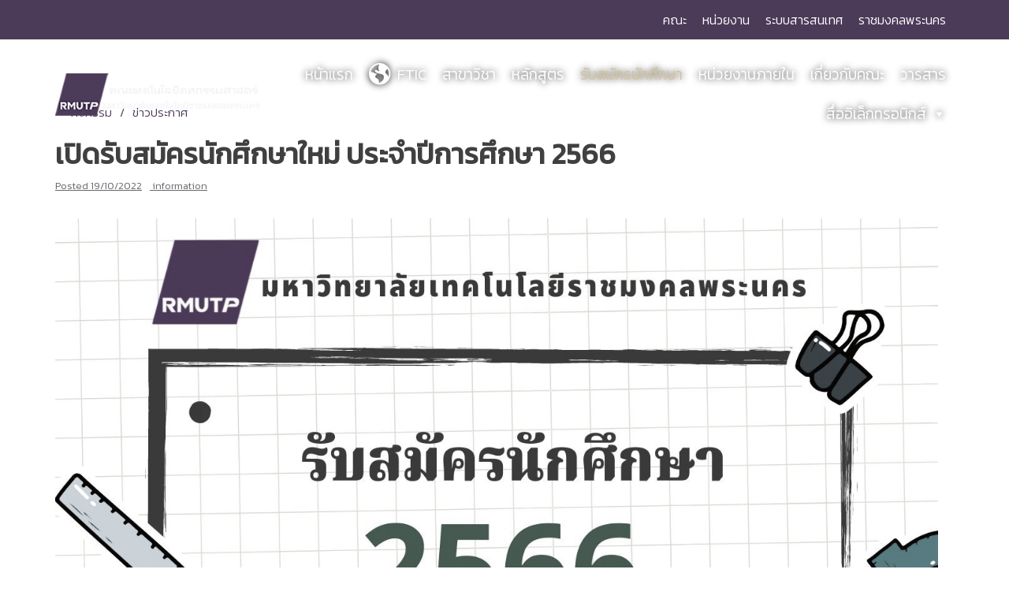

--- FILE ---
content_type: text/html; charset=UTF-8
request_url: https://hec.rmutp.ac.th/2022/10/%E0%B9%80%E0%B8%9B%E0%B8%B4%E0%B8%94%E0%B8%A3%E0%B8%B1%E0%B8%9A%E0%B8%AA%E0%B8%A1%E0%B8%B1%E0%B8%84%E0%B8%A3%E0%B8%99%E0%B8%B1%E0%B8%81%E0%B8%A8%E0%B8%B6%E0%B8%81%E0%B8%A9%E0%B8%B2%E0%B9%83%E0%B8%AB-5/
body_size: 28800
content:
<!DOCTYPE html>
<html lang="en-US">
<head>
<meta charset="UTF-8">
<meta name="viewport" content="width=device-width, initial-scale=1">
<link rel="profile" href="http://gmpg.org/xfn/11">
<link rel="pingback" href="https://hec.rmutp.ac.th/homes/xmlrpc.php">
<link rel="apple-touch-icon" sizes="57x57" href="/icon/apple-icon-57x57.png">
<link rel="apple-touch-icon" sizes="60x60" href="/icon/apple-icon-60x60.png">
<link rel="apple-touch-icon" sizes="72x72" href="/icon/apple-icon-72x72.png">
<link rel="apple-touch-icon" sizes="76x76" href="/icon/apple-icon-76x76.png">
<link rel="apple-touch-icon" sizes="114x114" href="/icon/apple-icon-114x114.png">
<link rel="apple-touch-icon" sizes="120x120" href="/icon/apple-icon-120x120.png">
<link rel="apple-touch-icon" sizes="144x144" href="/icon/apple-icon-144x144.png">
<link rel="apple-touch-icon" sizes="152x152" href="/icon/apple-icon-152x152.png">
<link rel="apple-touch-icon" sizes="180x180" href="/icon/apple-icon-180x180.png">
<link rel="icon" type="image/png" sizes="192x192"  href="/icon/android-icon-192x192.png">
<link rel="icon" type="image/png" sizes="32x32" href="/icon/favicon-32x32.png">
<link rel="icon" type="image/png" sizes="96x96" href="/icon/favicon-96x96.png">
<link rel="icon" type="image/png" sizes="16x16" href="/icon/favicon-16x16.png">
<link rel="manifest" href="/icon/manifest.json">
<meta name="msapplication-TileColor" content="#ffffff">
<meta name="msapplication-TileImage" content="/icon/ms-icon-144x144.png">
<meta name="theme-color" content="#ffffff">

<title>เปิดรับสมัครนักศึกษาใหม่ ประจำปีการศึกษา 2566 &#8211; คณะเทคโนโลยีคหกรรมศาสตร์ มหาวิทยาลัยเทคโนโลยีราชมงคลพระนคร</title>
<meta name='robots' content='max-image-preview:large' />
<link rel='dns-prefetch' href='//www.googletagmanager.com' />
<link rel='dns-prefetch' href='//fonts.googleapis.com' />
<link rel="alternate" type="application/rss+xml" title="คณะเทคโนโลยีคหกรรมศาสตร์ มหาวิทยาลัยเทคโนโลยีราชมงคลพระนคร &raquo; Feed" href="https://hec.rmutp.ac.th/feed/" />
<link rel="alternate" type="application/rss+xml" title="คณะเทคโนโลยีคหกรรมศาสตร์ มหาวิทยาลัยเทคโนโลยีราชมงคลพระนคร &raquo; Comments Feed" href="https://hec.rmutp.ac.th/comments/feed/" />
<link rel="alternate" title="oEmbed (JSON)" type="application/json+oembed" href="https://hec.rmutp.ac.th/wp-json/oembed/1.0/embed?url=https%3A%2F%2Fhec.rmutp.ac.th%2F2022%2F10%2F%25e0%25b9%2580%25e0%25b8%259b%25e0%25b8%25b4%25e0%25b8%2594%25e0%25b8%25a3%25e0%25b8%25b1%25e0%25b8%259a%25e0%25b8%25aa%25e0%25b8%25a1%25e0%25b8%25b1%25e0%25b8%2584%25e0%25b8%25a3%25e0%25b8%2599%25e0%25b8%25b1%25e0%25b8%2581%25e0%25b8%25a8%25e0%25b8%25b6%25e0%25b8%2581%25e0%25b8%25a9%25e0%25b8%25b2%25e0%25b9%2583%25e0%25b8%25ab-5%2F" />
<link rel="alternate" title="oEmbed (XML)" type="text/xml+oembed" href="https://hec.rmutp.ac.th/wp-json/oembed/1.0/embed?url=https%3A%2F%2Fhec.rmutp.ac.th%2F2022%2F10%2F%25e0%25b9%2580%25e0%25b8%259b%25e0%25b8%25b4%25e0%25b8%2594%25e0%25b8%25a3%25e0%25b8%25b1%25e0%25b8%259a%25e0%25b8%25aa%25e0%25b8%25a1%25e0%25b8%25b1%25e0%25b8%2584%25e0%25b8%25a3%25e0%25b8%2599%25e0%25b8%25b1%25e0%25b8%2581%25e0%25b8%25a8%25e0%25b8%25b6%25e0%25b8%2581%25e0%25b8%25a9%25e0%25b8%25b2%25e0%25b9%2583%25e0%25b8%25ab-5%2F&#038;format=xml" />
<style id='wp-img-auto-sizes-contain-inline-css' type='text/css'>
img:is([sizes=auto i],[sizes^="auto," i]){contain-intrinsic-size:3000px 1500px}
/*# sourceURL=wp-img-auto-sizes-contain-inline-css */
</style>
<link rel='stylesheet' id='sydney-bootstrap-css' href='https://hec.rmutp.ac.th/homes/wp-content/themes/sydney/css/bootstrap/bootstrap.min.css?ver=1' type='text/css' media='all' />
<style id='wp-emoji-styles-inline-css' type='text/css'>

	img.wp-smiley, img.emoji {
		display: inline !important;
		border: none !important;
		box-shadow: none !important;
		height: 1em !important;
		width: 1em !important;
		margin: 0 0.07em !important;
		vertical-align: -0.1em !important;
		background: none !important;
		padding: 0 !important;
	}
/*# sourceURL=wp-emoji-styles-inline-css */
</style>
<style id='wp-block-library-inline-css' type='text/css'>
:root{--wp-block-synced-color:#7a00df;--wp-block-synced-color--rgb:122,0,223;--wp-bound-block-color:var(--wp-block-synced-color);--wp-editor-canvas-background:#ddd;--wp-admin-theme-color:#007cba;--wp-admin-theme-color--rgb:0,124,186;--wp-admin-theme-color-darker-10:#006ba1;--wp-admin-theme-color-darker-10--rgb:0,107,160.5;--wp-admin-theme-color-darker-20:#005a87;--wp-admin-theme-color-darker-20--rgb:0,90,135;--wp-admin-border-width-focus:2px}@media (min-resolution:192dpi){:root{--wp-admin-border-width-focus:1.5px}}.wp-element-button{cursor:pointer}:root .has-very-light-gray-background-color{background-color:#eee}:root .has-very-dark-gray-background-color{background-color:#313131}:root .has-very-light-gray-color{color:#eee}:root .has-very-dark-gray-color{color:#313131}:root .has-vivid-green-cyan-to-vivid-cyan-blue-gradient-background{background:linear-gradient(135deg,#00d084,#0693e3)}:root .has-purple-crush-gradient-background{background:linear-gradient(135deg,#34e2e4,#4721fb 50%,#ab1dfe)}:root .has-hazy-dawn-gradient-background{background:linear-gradient(135deg,#faaca8,#dad0ec)}:root .has-subdued-olive-gradient-background{background:linear-gradient(135deg,#fafae1,#67a671)}:root .has-atomic-cream-gradient-background{background:linear-gradient(135deg,#fdd79a,#004a59)}:root .has-nightshade-gradient-background{background:linear-gradient(135deg,#330968,#31cdcf)}:root .has-midnight-gradient-background{background:linear-gradient(135deg,#020381,#2874fc)}:root{--wp--preset--font-size--normal:16px;--wp--preset--font-size--huge:42px}.has-regular-font-size{font-size:1em}.has-larger-font-size{font-size:2.625em}.has-normal-font-size{font-size:var(--wp--preset--font-size--normal)}.has-huge-font-size{font-size:var(--wp--preset--font-size--huge)}.has-text-align-center{text-align:center}.has-text-align-left{text-align:left}.has-text-align-right{text-align:right}.has-fit-text{white-space:nowrap!important}#end-resizable-editor-section{display:none}.aligncenter{clear:both}.items-justified-left{justify-content:flex-start}.items-justified-center{justify-content:center}.items-justified-right{justify-content:flex-end}.items-justified-space-between{justify-content:space-between}.screen-reader-text{border:0;clip-path:inset(50%);height:1px;margin:-1px;overflow:hidden;padding:0;position:absolute;width:1px;word-wrap:normal!important}.screen-reader-text:focus{background-color:#ddd;clip-path:none;color:#444;display:block;font-size:1em;height:auto;left:5px;line-height:normal;padding:15px 23px 14px;text-decoration:none;top:5px;width:auto;z-index:100000}html :where(.has-border-color){border-style:solid}html :where([style*=border-top-color]){border-top-style:solid}html :where([style*=border-right-color]){border-right-style:solid}html :where([style*=border-bottom-color]){border-bottom-style:solid}html :where([style*=border-left-color]){border-left-style:solid}html :where([style*=border-width]){border-style:solid}html :where([style*=border-top-width]){border-top-style:solid}html :where([style*=border-right-width]){border-right-style:solid}html :where([style*=border-bottom-width]){border-bottom-style:solid}html :where([style*=border-left-width]){border-left-style:solid}html :where(img[class*=wp-image-]){height:auto;max-width:100%}:where(figure){margin:0 0 1em}html :where(.is-position-sticky){--wp-admin--admin-bar--position-offset:var(--wp-admin--admin-bar--height,0px)}@media screen and (max-width:600px){html :where(.is-position-sticky){--wp-admin--admin-bar--position-offset:0px}}

/*# sourceURL=wp-block-library-inline-css */
</style><style id='wp-block-list-inline-css' type='text/css'>
ol,ul{box-sizing:border-box}:root :where(.wp-block-list.has-background){padding:1.25em 2.375em}
/*# sourceURL=https://hec.rmutp.ac.th/homes/wp-includes/blocks/list/style.min.css */
</style>
<style id='global-styles-inline-css' type='text/css'>
:root{--wp--preset--aspect-ratio--square: 1;--wp--preset--aspect-ratio--4-3: 4/3;--wp--preset--aspect-ratio--3-4: 3/4;--wp--preset--aspect-ratio--3-2: 3/2;--wp--preset--aspect-ratio--2-3: 2/3;--wp--preset--aspect-ratio--16-9: 16/9;--wp--preset--aspect-ratio--9-16: 9/16;--wp--preset--color--black: #000000;--wp--preset--color--cyan-bluish-gray: #abb8c3;--wp--preset--color--white: #ffffff;--wp--preset--color--pale-pink: #f78da7;--wp--preset--color--vivid-red: #cf2e2e;--wp--preset--color--luminous-vivid-orange: #ff6900;--wp--preset--color--luminous-vivid-amber: #fcb900;--wp--preset--color--light-green-cyan: #7bdcb5;--wp--preset--color--vivid-green-cyan: #00d084;--wp--preset--color--pale-cyan-blue: #8ed1fc;--wp--preset--color--vivid-cyan-blue: #0693e3;--wp--preset--color--vivid-purple: #9b51e0;--wp--preset--gradient--vivid-cyan-blue-to-vivid-purple: linear-gradient(135deg,rgb(6,147,227) 0%,rgb(155,81,224) 100%);--wp--preset--gradient--light-green-cyan-to-vivid-green-cyan: linear-gradient(135deg,rgb(122,220,180) 0%,rgb(0,208,130) 100%);--wp--preset--gradient--luminous-vivid-amber-to-luminous-vivid-orange: linear-gradient(135deg,rgb(252,185,0) 0%,rgb(255,105,0) 100%);--wp--preset--gradient--luminous-vivid-orange-to-vivid-red: linear-gradient(135deg,rgb(255,105,0) 0%,rgb(207,46,46) 100%);--wp--preset--gradient--very-light-gray-to-cyan-bluish-gray: linear-gradient(135deg,rgb(238,238,238) 0%,rgb(169,184,195) 100%);--wp--preset--gradient--cool-to-warm-spectrum: linear-gradient(135deg,rgb(74,234,220) 0%,rgb(151,120,209) 20%,rgb(207,42,186) 40%,rgb(238,44,130) 60%,rgb(251,105,98) 80%,rgb(254,248,76) 100%);--wp--preset--gradient--blush-light-purple: linear-gradient(135deg,rgb(255,206,236) 0%,rgb(152,150,240) 100%);--wp--preset--gradient--blush-bordeaux: linear-gradient(135deg,rgb(254,205,165) 0%,rgb(254,45,45) 50%,rgb(107,0,62) 100%);--wp--preset--gradient--luminous-dusk: linear-gradient(135deg,rgb(255,203,112) 0%,rgb(199,81,192) 50%,rgb(65,88,208) 100%);--wp--preset--gradient--pale-ocean: linear-gradient(135deg,rgb(255,245,203) 0%,rgb(182,227,212) 50%,rgb(51,167,181) 100%);--wp--preset--gradient--electric-grass: linear-gradient(135deg,rgb(202,248,128) 0%,rgb(113,206,126) 100%);--wp--preset--gradient--midnight: linear-gradient(135deg,rgb(2,3,129) 0%,rgb(40,116,252) 100%);--wp--preset--font-size--small: 13px;--wp--preset--font-size--medium: 20px;--wp--preset--font-size--large: 36px;--wp--preset--font-size--x-large: 42px;--wp--preset--spacing--20: 0.44rem;--wp--preset--spacing--30: 0.67rem;--wp--preset--spacing--40: 1rem;--wp--preset--spacing--50: 1.5rem;--wp--preset--spacing--60: 2.25rem;--wp--preset--spacing--70: 3.38rem;--wp--preset--spacing--80: 5.06rem;--wp--preset--shadow--natural: 6px 6px 9px rgba(0, 0, 0, 0.2);--wp--preset--shadow--deep: 12px 12px 50px rgba(0, 0, 0, 0.4);--wp--preset--shadow--sharp: 6px 6px 0px rgba(0, 0, 0, 0.2);--wp--preset--shadow--outlined: 6px 6px 0px -3px rgb(255, 255, 255), 6px 6px rgb(0, 0, 0);--wp--preset--shadow--crisp: 6px 6px 0px rgb(0, 0, 0);}:where(.is-layout-flex){gap: 0.5em;}:where(.is-layout-grid){gap: 0.5em;}body .is-layout-flex{display: flex;}.is-layout-flex{flex-wrap: wrap;align-items: center;}.is-layout-flex > :is(*, div){margin: 0;}body .is-layout-grid{display: grid;}.is-layout-grid > :is(*, div){margin: 0;}:where(.wp-block-columns.is-layout-flex){gap: 2em;}:where(.wp-block-columns.is-layout-grid){gap: 2em;}:where(.wp-block-post-template.is-layout-flex){gap: 1.25em;}:where(.wp-block-post-template.is-layout-grid){gap: 1.25em;}.has-black-color{color: var(--wp--preset--color--black) !important;}.has-cyan-bluish-gray-color{color: var(--wp--preset--color--cyan-bluish-gray) !important;}.has-white-color{color: var(--wp--preset--color--white) !important;}.has-pale-pink-color{color: var(--wp--preset--color--pale-pink) !important;}.has-vivid-red-color{color: var(--wp--preset--color--vivid-red) !important;}.has-luminous-vivid-orange-color{color: var(--wp--preset--color--luminous-vivid-orange) !important;}.has-luminous-vivid-amber-color{color: var(--wp--preset--color--luminous-vivid-amber) !important;}.has-light-green-cyan-color{color: var(--wp--preset--color--light-green-cyan) !important;}.has-vivid-green-cyan-color{color: var(--wp--preset--color--vivid-green-cyan) !important;}.has-pale-cyan-blue-color{color: var(--wp--preset--color--pale-cyan-blue) !important;}.has-vivid-cyan-blue-color{color: var(--wp--preset--color--vivid-cyan-blue) !important;}.has-vivid-purple-color{color: var(--wp--preset--color--vivid-purple) !important;}.has-black-background-color{background-color: var(--wp--preset--color--black) !important;}.has-cyan-bluish-gray-background-color{background-color: var(--wp--preset--color--cyan-bluish-gray) !important;}.has-white-background-color{background-color: var(--wp--preset--color--white) !important;}.has-pale-pink-background-color{background-color: var(--wp--preset--color--pale-pink) !important;}.has-vivid-red-background-color{background-color: var(--wp--preset--color--vivid-red) !important;}.has-luminous-vivid-orange-background-color{background-color: var(--wp--preset--color--luminous-vivid-orange) !important;}.has-luminous-vivid-amber-background-color{background-color: var(--wp--preset--color--luminous-vivid-amber) !important;}.has-light-green-cyan-background-color{background-color: var(--wp--preset--color--light-green-cyan) !important;}.has-vivid-green-cyan-background-color{background-color: var(--wp--preset--color--vivid-green-cyan) !important;}.has-pale-cyan-blue-background-color{background-color: var(--wp--preset--color--pale-cyan-blue) !important;}.has-vivid-cyan-blue-background-color{background-color: var(--wp--preset--color--vivid-cyan-blue) !important;}.has-vivid-purple-background-color{background-color: var(--wp--preset--color--vivid-purple) !important;}.has-black-border-color{border-color: var(--wp--preset--color--black) !important;}.has-cyan-bluish-gray-border-color{border-color: var(--wp--preset--color--cyan-bluish-gray) !important;}.has-white-border-color{border-color: var(--wp--preset--color--white) !important;}.has-pale-pink-border-color{border-color: var(--wp--preset--color--pale-pink) !important;}.has-vivid-red-border-color{border-color: var(--wp--preset--color--vivid-red) !important;}.has-luminous-vivid-orange-border-color{border-color: var(--wp--preset--color--luminous-vivid-orange) !important;}.has-luminous-vivid-amber-border-color{border-color: var(--wp--preset--color--luminous-vivid-amber) !important;}.has-light-green-cyan-border-color{border-color: var(--wp--preset--color--light-green-cyan) !important;}.has-vivid-green-cyan-border-color{border-color: var(--wp--preset--color--vivid-green-cyan) !important;}.has-pale-cyan-blue-border-color{border-color: var(--wp--preset--color--pale-cyan-blue) !important;}.has-vivid-cyan-blue-border-color{border-color: var(--wp--preset--color--vivid-cyan-blue) !important;}.has-vivid-purple-border-color{border-color: var(--wp--preset--color--vivid-purple) !important;}.has-vivid-cyan-blue-to-vivid-purple-gradient-background{background: var(--wp--preset--gradient--vivid-cyan-blue-to-vivid-purple) !important;}.has-light-green-cyan-to-vivid-green-cyan-gradient-background{background: var(--wp--preset--gradient--light-green-cyan-to-vivid-green-cyan) !important;}.has-luminous-vivid-amber-to-luminous-vivid-orange-gradient-background{background: var(--wp--preset--gradient--luminous-vivid-amber-to-luminous-vivid-orange) !important;}.has-luminous-vivid-orange-to-vivid-red-gradient-background{background: var(--wp--preset--gradient--luminous-vivid-orange-to-vivid-red) !important;}.has-very-light-gray-to-cyan-bluish-gray-gradient-background{background: var(--wp--preset--gradient--very-light-gray-to-cyan-bluish-gray) !important;}.has-cool-to-warm-spectrum-gradient-background{background: var(--wp--preset--gradient--cool-to-warm-spectrum) !important;}.has-blush-light-purple-gradient-background{background: var(--wp--preset--gradient--blush-light-purple) !important;}.has-blush-bordeaux-gradient-background{background: var(--wp--preset--gradient--blush-bordeaux) !important;}.has-luminous-dusk-gradient-background{background: var(--wp--preset--gradient--luminous-dusk) !important;}.has-pale-ocean-gradient-background{background: var(--wp--preset--gradient--pale-ocean) !important;}.has-electric-grass-gradient-background{background: var(--wp--preset--gradient--electric-grass) !important;}.has-midnight-gradient-background{background: var(--wp--preset--gradient--midnight) !important;}.has-small-font-size{font-size: var(--wp--preset--font-size--small) !important;}.has-medium-font-size{font-size: var(--wp--preset--font-size--medium) !important;}.has-large-font-size{font-size: var(--wp--preset--font-size--large) !important;}.has-x-large-font-size{font-size: var(--wp--preset--font-size--x-large) !important;}
/*# sourceURL=global-styles-inline-css */
</style>

<style id='classic-theme-styles-inline-css' type='text/css'>
/*! This file is auto-generated */
.wp-block-button__link{color:#fff;background-color:#32373c;border-radius:9999px;box-shadow:none;text-decoration:none;padding:calc(.667em + 2px) calc(1.333em + 2px);font-size:1.125em}.wp-block-file__button{background:#32373c;color:#fff;text-decoration:none}
/*# sourceURL=/wp-includes/css/classic-themes.min.css */
</style>
<link rel='stylesheet' id='wp-components-css' href='https://hec.rmutp.ac.th/homes/wp-includes/css/dist/components/style.min.css?ver=6.9' type='text/css' media='all' />
<link rel='stylesheet' id='wp-preferences-css' href='https://hec.rmutp.ac.th/homes/wp-includes/css/dist/preferences/style.min.css?ver=6.9' type='text/css' media='all' />
<link rel='stylesheet' id='wp-block-editor-css' href='https://hec.rmutp.ac.th/homes/wp-includes/css/dist/block-editor/style.min.css?ver=6.9' type='text/css' media='all' />
<link data-minify="1" rel='stylesheet' id='popup-maker-block-library-style-css' href='https://hec.rmutp.ac.th/homes/wp-content/cache/min/1/homes/wp-content/plugins/popup-maker/dist/packages/block-library-style.css?ver=1764784119' type='text/css' media='all' />
<link rel='stylesheet' id='responsive-lightbox-swipebox-css' href='https://hec.rmutp.ac.th/homes/wp-content/plugins/responsive-lightbox/assets/swipebox/swipebox.min.css?ver=1.5.2' type='text/css' media='all' />
<link data-minify="1" rel='stylesheet' id='sow-social-media-buttons-flat-9750b118a794-css' href='https://hec.rmutp.ac.th/homes/wp-content/cache/min/1/homes/wp-content/uploads/siteorigin-widgets/sow-social-media-buttons-flat-9750b118a794.css?ver=1764784119' type='text/css' media='all' />
<link data-minify="1" rel='stylesheet' id='rt-fontawsome-css' href='https://hec.rmutp.ac.th/homes/wp-content/cache/min/1/homes/wp-content/plugins/the-post-grid/assets/vendor/font-awesome/css/font-awesome.min.css?ver=1764784119' type='text/css' media='all' />
<link rel='stylesheet' id='rt-tpg-css' href='https://hec.rmutp.ac.th/homes/wp-content/plugins/the-post-grid/assets/css/thepostgrid.min.css?ver=7.8.8' type='text/css' media='all' />
<link data-minify="1" rel='stylesheet' id='iw-defaults-css' href='https://hec.rmutp.ac.th/homes/wp-content/cache/min/1/homes/wp-content/plugins/widgets-for-siteorigin/css/defaults.css?ver=1764784119' type='text/css' media='all' />
<link data-minify="1" rel='stylesheet' id='dashicons-css' href='https://hec.rmutp.ac.th/homes/wp-content/cache/min/1/homes/wp-includes/css/dashicons.min.css?ver=1764784119' type='text/css' media='all' />
<link rel='stylesheet' id='sydney-fonts-css' href='https://fonts.googleapis.com/css?family=Kanit%3A200%2C300%2C400%7CKanit%3A200%2C300%2C400' type='text/css' media='all' />
<link data-minify="1" rel='stylesheet' id='sydney-style-css' href='https://hec.rmutp.ac.th/homes/wp-content/cache/min/1/homes/wp-content/themes/sydney/style.css?ver=1764784119' type='text/css' media='all' />
<style id='sydney-style-inline-css' type='text/css'>
.site-title { font-size:32px; }
.site-description { font-size:16px; }
#mainnav ul li a { font-size:19px; }
h1 { font-size:52px; }
h2 { font-size:42px; }
h3 { font-size:32px; }
h4 { font-size:25px; }
h5 { font-size:20px; }
h6 { font-size:19px; }
body { font-size:17px; }
.single .hentry .title-post { font-size:36px; }
.header-image { background-size:cover;}
.header-image { height:150px; }
.site-header.float-header { background-color:rgba(242,130,170,0.9);}
@media only screen and (max-width: 1024px) { .site-header { background-color:#f282aa;}}
.site-title a, .site-title a:hover { color:#ffffff}
.site-description { color:#ffffff}
#mainnav ul li a, #mainnav ul li::before { color:#ffffff}
#mainnav .sub-menu li a { color:#ffffff}
#mainnav .sub-menu li a { background:#8224e3}
.text-slider .maintitle, .text-slider .subtitle { color:#f5f5f5}
body { color:#47425d}
#secondary { background-color:#ffffff}
#secondary, #secondary a, #secondary .widget-title { color:#767676}
.footer-widgets { background-color:#f282aa}
#sidebar-footer,#sidebar-footer a,.footer-widgets .widget-title { color:#ffffff}
.btn-menu { color:#ffffff}
#mainnav ul li a:hover { color:#1c1c1c}
.site-footer { background-color:#f26898}
.site-footer,.site-footer a { color:#ffffff}
.overlay { background-color:#000000}
.page-wrap { padding-top:0px;}
.page-wrap { padding-bottom:0px;}
.slide-inner { display:none;}
.slide-inner.text-slider-stopped { display:block;}
@media only screen and (max-width: 1025px) {
			.mobile-slide {
				display: block;
			}
			.slide-item {
				background-image: none !important;
			}
			.header-slider {
			}
			.slide-item {
				height: auto !important;
			}
			.slide-inner {
				min-height: initial;
			}
		}
@media only screen and (max-width: 780px) {
    	h1 { font-size: 32px;}
		h2 { font-size: 28px;}
		h3 { font-size: 22px;}
		h4 { font-size: 18px;}
		h5 { font-size: 16px;}
		h6 { font-size: 14px;}
    }

/*# sourceURL=sydney-style-inline-css */
</style>
<link data-minify="1" rel='stylesheet' id='sydney-font-awesome-css' href='https://hec.rmutp.ac.th/homes/wp-content/cache/min/1/homes/wp-content/themes/sydney/fonts/font-awesome.min.css?ver=1764784119' type='text/css' media='all' />
<link rel='stylesheet' id='tablepress-default-css' href='https://hec.rmutp.ac.th/homes/wp-content/tablepress-combined.min.css?ver=7' type='text/css' media='all' />
<script type="text/javascript" src="https://hec.rmutp.ac.th/homes/wp-includes/js/jquery/jquery.min.js?ver=3.7.1" id="jquery-core-js"></script>
<script type="text/javascript" src="https://hec.rmutp.ac.th/homes/wp-includes/js/jquery/jquery-migrate.min.js?ver=3.4.1" id="jquery-migrate-js"></script>
<script type="text/javascript" src="https://hec.rmutp.ac.th/homes/wp-content/plugins/responsive-lightbox/assets/swipebox/jquery.swipebox.min.js?ver=1.5.2" id="responsive-lightbox-swipebox-js"></script>
<script type="text/javascript" src="https://hec.rmutp.ac.th/homes/wp-includes/js/underscore.min.js?ver=1.13.7" id="underscore-js"></script>
<script type="text/javascript" src="https://hec.rmutp.ac.th/homes/wp-content/plugins/responsive-lightbox/assets/infinitescroll/infinite-scroll.pkgd.min.js?ver=4.0.1" id="responsive-lightbox-infinite-scroll-js"></script>
<script type="text/javascript" id="responsive-lightbox-js-before">
/* <![CDATA[ */
var rlArgs = {"script":"swipebox","selector":"lightbox","customEvents":"","activeGalleries":true,"animation":true,"hideCloseButtonOnMobile":false,"removeBarsOnMobile":false,"hideBars":true,"hideBarsDelay":5000,"videoMaxWidth":1080,"useSVG":true,"loopAtEnd":false,"woocommerce_gallery":false,"ajaxurl":"https:\/\/hec.rmutp.ac.th\/homes\/wp-admin\/admin-ajax.php","nonce":"99dd94507c","preview":false,"postId":84176,"scriptExtension":false};

//# sourceURL=responsive-lightbox-js-before
/* ]]> */
</script>
<script data-minify="1" type="text/javascript" src="https://hec.rmutp.ac.th/homes/wp-content/cache/min/1/homes/wp-content/plugins/responsive-lightbox/js/front.js?ver=1761644575" id="responsive-lightbox-js"></script>

<!-- Google tag (gtag.js) snippet added by Site Kit -->
<!-- Google Analytics snippet added by Site Kit -->
<script type="text/javascript" src="https://www.googletagmanager.com/gtag/js?id=G-K20PZ6YX9G" id="google_gtagjs-js" async></script>
<script type="text/javascript" id="google_gtagjs-js-after">
/* <![CDATA[ */
window.dataLayer = window.dataLayer || [];function gtag(){dataLayer.push(arguments);}
gtag("set","linker",{"domains":["hec.rmutp.ac.th"]});
gtag("js", new Date());
gtag("set", "developer_id.dZTNiMT", true);
gtag("config", "G-K20PZ6YX9G");
//# sourceURL=google_gtagjs-js-after
/* ]]> */
</script>
<link rel="https://api.w.org/" href="https://hec.rmutp.ac.th/wp-json/" /><link rel="alternate" title="JSON" type="application/json" href="https://hec.rmutp.ac.th/wp-json/wp/v2/posts/84176" /><link rel="EditURI" type="application/rsd+xml" title="RSD" href="https://hec.rmutp.ac.th/homes/xmlrpc.php?rsd" />
<meta name="generator" content="WordPress 6.9" />
<link rel="canonical" href="https://hec.rmutp.ac.th/2022/10/%e0%b9%80%e0%b8%9b%e0%b8%b4%e0%b8%94%e0%b8%a3%e0%b8%b1%e0%b8%9a%e0%b8%aa%e0%b8%a1%e0%b8%b1%e0%b8%84%e0%b8%a3%e0%b8%99%e0%b8%b1%e0%b8%81%e0%b8%a8%e0%b8%b6%e0%b8%81%e0%b8%a9%e0%b8%b2%e0%b9%83%e0%b8%ab-5/" />
<link rel='shortlink' href='https://hec.rmutp.ac.th/?p=84176' />

		<!-- GA Google Analytics @ https://m0n.co/ga -->
		<script>
			(function(i,s,o,g,r,a,m){i['GoogleAnalyticsObject']=r;i[r]=i[r]||function(){
			(i[r].q=i[r].q||[]).push(arguments)},i[r].l=1*new Date();a=s.createElement(o),
			m=s.getElementsByTagName(o)[0];a.async=1;a.src=g;m.parentNode.insertBefore(a,m)
			})(window,document,'script','https://www.google-analytics.com/analytics.js','ga');
			ga('create', 'UA-155580697-53', 'auto');
			ga('send', 'pageview');
		</script>

	<meta name="generator" content="Site Kit by Google 1.166.0" />        <script type="text/javascript">
            (function () {
                window.lsow_fs = {can_use_premium_code: false};
            })();
        </script>
                <style>
            :root {
                --tpg-primary-color: #0d6efd;
                --tpg-secondary-color: #0654c4;
                --tpg-primary-light: #c4d0ff
            }

                        body .rt-tpg-container .rt-loading,
            body #bottom-script-loader .rt-ball-clip-rotate {
                color: #0367bf !important;
            }

                    </style>
				<style type="text/css" id="wp-custom-css">
			html {
  -webkit-filter: grayscale(100%); /* For Chrome, Safari, Opera */
  filter: grayscale(70%);
}
		</style>
		<style type="text/css">@charset "UTF-8";/** THIS FILE IS AUTOMATICALLY GENERATED - DO NOT MAKE MANUAL EDITS! **//** Custom CSS should be added to Mega Menu > Menu Themes > Custom Styling **/.mega-menu-last-modified-1763954360 { content: 'Monday 24th November 2025 03:19:20 UTC'; }#mega-menu-wrap-primary, #mega-menu-wrap-primary #mega-menu-primary, #mega-menu-wrap-primary #mega-menu-primary ul.mega-sub-menu, #mega-menu-wrap-primary #mega-menu-primary li.mega-menu-item, #mega-menu-wrap-primary #mega-menu-primary li.mega-menu-row, #mega-menu-wrap-primary #mega-menu-primary li.mega-menu-column, #mega-menu-wrap-primary #mega-menu-primary a.mega-menu-link, #mega-menu-wrap-primary #mega-menu-primary span.mega-menu-badge, #mega-menu-wrap-primary button.mega-close, #mega-menu-wrap-primary button.mega-toggle-standard {transition: none;border-radius: 0;box-shadow: none;background: none;border: 0;bottom: auto;box-sizing: border-box;clip: auto;color: #333;display: block;float: none;font-family: inherit;font-size: 17px;height: auto;left: auto;line-height: 1.7;list-style-type: none;margin: 0;min-height: auto;max-height: none;min-width: auto;max-width: none;opacity: 1;outline: none;overflow: visible;padding: 0;position: relative;pointer-events: auto;right: auto;text-align: left;text-decoration: none;text-indent: 0;text-transform: none;transform: none;top: auto;vertical-align: baseline;visibility: inherit;width: auto;word-wrap: break-word;white-space: normal;-webkit-tap-highlight-color: transparent;}#mega-menu-wrap-primary:before, #mega-menu-wrap-primary:after, #mega-menu-wrap-primary #mega-menu-primary:before, #mega-menu-wrap-primary #mega-menu-primary:after, #mega-menu-wrap-primary #mega-menu-primary ul.mega-sub-menu:before, #mega-menu-wrap-primary #mega-menu-primary ul.mega-sub-menu:after, #mega-menu-wrap-primary #mega-menu-primary li.mega-menu-item:before, #mega-menu-wrap-primary #mega-menu-primary li.mega-menu-item:after, #mega-menu-wrap-primary #mega-menu-primary li.mega-menu-row:before, #mega-menu-wrap-primary #mega-menu-primary li.mega-menu-row:after, #mega-menu-wrap-primary #mega-menu-primary li.mega-menu-column:before, #mega-menu-wrap-primary #mega-menu-primary li.mega-menu-column:after, #mega-menu-wrap-primary #mega-menu-primary a.mega-menu-link:before, #mega-menu-wrap-primary #mega-menu-primary a.mega-menu-link:after, #mega-menu-wrap-primary #mega-menu-primary span.mega-menu-badge:before, #mega-menu-wrap-primary #mega-menu-primary span.mega-menu-badge:after, #mega-menu-wrap-primary button.mega-close:before, #mega-menu-wrap-primary button.mega-close:after, #mega-menu-wrap-primary button.mega-toggle-standard:before, #mega-menu-wrap-primary button.mega-toggle-standard:after {display: none;}#mega-menu-wrap-primary {border-radius: 0px;}@media only screen and (min-width: 601px) {#mega-menu-wrap-primary {background: rgba(255, 255, 255, 0);}}#mega-menu-wrap-primary.mega-keyboard-navigation .mega-menu-toggle:focus, #mega-menu-wrap-primary.mega-keyboard-navigation .mega-toggle-block:focus, #mega-menu-wrap-primary.mega-keyboard-navigation .mega-toggle-block a:focus, #mega-menu-wrap-primary.mega-keyboard-navigation .mega-toggle-block .mega-search input[type=text]:focus, #mega-menu-wrap-primary.mega-keyboard-navigation .mega-toggle-block button.mega-toggle-animated:focus, #mega-menu-wrap-primary.mega-keyboard-navigation #mega-menu-primary a:focus, #mega-menu-wrap-primary.mega-keyboard-navigation #mega-menu-primary span:focus, #mega-menu-wrap-primary.mega-keyboard-navigation #mega-menu-primary input:focus, #mega-menu-wrap-primary.mega-keyboard-navigation #mega-menu-primary li.mega-menu-item a.mega-menu-link:focus, #mega-menu-wrap-primary.mega-keyboard-navigation #mega-menu-primary form.mega-search-open:has(input[type=text]:focus), #mega-menu-wrap-primary.mega-keyboard-navigation #mega-menu-primary + button.mega-close:focus {outline-style: solid;outline-width: 3px;outline-color: #109cde;outline-offset: -3px;}#mega-menu-wrap-primary.mega-keyboard-navigation .mega-toggle-block button.mega-toggle-animated:focus {outline-offset: 2px;}#mega-menu-wrap-primary.mega-keyboard-navigation > li.mega-menu-item > a.mega-menu-link:focus {background: rgba(255, 255, 255, 0);color: #e1bbff;font-weight: 300;text-decoration: none;border-color: #fff;}@media only screen and (max-width: 600px) {#mega-menu-wrap-primary.mega-keyboard-navigation > li.mega-menu-item > a.mega-menu-link:focus {color: #ffffff;background: #333;}}#mega-menu-wrap-primary #mega-menu-primary {text-align: right;padding: 0px;}#mega-menu-wrap-primary #mega-menu-primary a.mega-menu-link {cursor: pointer;display: inline;}#mega-menu-wrap-primary #mega-menu-primary a.mega-menu-link .mega-description-group {vertical-align: middle;display: inline-block;transition: none;}#mega-menu-wrap-primary #mega-menu-primary a.mega-menu-link .mega-description-group .mega-menu-title, #mega-menu-wrap-primary #mega-menu-primary a.mega-menu-link .mega-description-group .mega-menu-description {transition: none;line-height: 1.5;display: block;}#mega-menu-wrap-primary #mega-menu-primary a.mega-menu-link .mega-description-group .mega-menu-description {font-style: italic;font-size: 0.8em;text-transform: none;font-weight: normal;}#mega-menu-wrap-primary #mega-menu-primary li.mega-menu-megamenu li.mega-menu-item.mega-icon-left.mega-has-description.mega-has-icon > a.mega-menu-link {display: flex;align-items: center;}#mega-menu-wrap-primary #mega-menu-primary li.mega-menu-megamenu li.mega-menu-item.mega-icon-left.mega-has-description.mega-has-icon > a.mega-menu-link:before {flex: 0 0 auto;align-self: flex-start;}#mega-menu-wrap-primary #mega-menu-primary li.mega-menu-tabbed.mega-menu-megamenu > ul.mega-sub-menu > li.mega-menu-item.mega-icon-left.mega-has-description.mega-has-icon > a.mega-menu-link {display: block;}#mega-menu-wrap-primary #mega-menu-primary li.mega-menu-item.mega-icon-top > a.mega-menu-link {display: table-cell;vertical-align: middle;line-height: initial;}#mega-menu-wrap-primary #mega-menu-primary li.mega-menu-item.mega-icon-top > a.mega-menu-link:before {display: block;margin: 0 0 6px 0;text-align: center;}#mega-menu-wrap-primary #mega-menu-primary li.mega-menu-item.mega-icon-top > a.mega-menu-link > span.mega-title-below {display: inline-block;transition: none;}@media only screen and (max-width: 600px) {#mega-menu-wrap-primary #mega-menu-primary > li.mega-menu-item.mega-icon-top > a.mega-menu-link {display: block;line-height: 40px;}#mega-menu-wrap-primary #mega-menu-primary > li.mega-menu-item.mega-icon-top > a.mega-menu-link:before {display: inline-block;margin: 0 6px 0 0;text-align: left;}}#mega-menu-wrap-primary #mega-menu-primary li.mega-menu-item.mega-icon-right > a.mega-menu-link:before {float: right;margin: 0 0 0 6px;}#mega-menu-wrap-primary #mega-menu-primary > li.mega-animating > ul.mega-sub-menu {pointer-events: none;}#mega-menu-wrap-primary #mega-menu-primary li.mega-disable-link > a.mega-menu-link, #mega-menu-wrap-primary #mega-menu-primary li.mega-menu-megamenu li.mega-disable-link > a.mega-menu-link {cursor: inherit;}#mega-menu-wrap-primary #mega-menu-primary li.mega-menu-item-has-children.mega-disable-link > a.mega-menu-link, #mega-menu-wrap-primary #mega-menu-primary li.mega-menu-megamenu > li.mega-menu-item-has-children.mega-disable-link > a.mega-menu-link {cursor: pointer;}#mega-menu-wrap-primary #mega-menu-primary p {margin-bottom: 10px;}#mega-menu-wrap-primary #mega-menu-primary input, #mega-menu-wrap-primary #mega-menu-primary img {max-width: 100%;}#mega-menu-wrap-primary #mega-menu-primary li.mega-menu-item > ul.mega-sub-menu {display: block;visibility: hidden;opacity: 1;pointer-events: auto;}@media only screen and (max-width: 600px) {#mega-menu-wrap-primary #mega-menu-primary li.mega-menu-item > ul.mega-sub-menu {display: none;visibility: visible;opacity: 1;}#mega-menu-wrap-primary #mega-menu-primary li.mega-menu-item.mega-toggle-on > ul.mega-sub-menu, #mega-menu-wrap-primary #mega-menu-primary li.mega-menu-megamenu.mega-menu-item.mega-toggle-on ul.mega-sub-menu {display: block;}#mega-menu-wrap-primary #mega-menu-primary li.mega-menu-megamenu.mega-menu-item.mega-toggle-on li.mega-hide-sub-menu-on-mobile > ul.mega-sub-menu, #mega-menu-wrap-primary #mega-menu-primary li.mega-hide-sub-menu-on-mobile > ul.mega-sub-menu {display: none;}}@media only screen and (min-width: 601px) {#mega-menu-wrap-primary #mega-menu-primary[data-effect="fade"] li.mega-menu-item > ul.mega-sub-menu {opacity: 0;transition: opacity 200ms ease-in, visibility 200ms ease-in;}#mega-menu-wrap-primary #mega-menu-primary[data-effect="fade"].mega-no-js li.mega-menu-item:hover > ul.mega-sub-menu, #mega-menu-wrap-primary #mega-menu-primary[data-effect="fade"].mega-no-js li.mega-menu-item:focus > ul.mega-sub-menu, #mega-menu-wrap-primary #mega-menu-primary[data-effect="fade"] li.mega-menu-item.mega-toggle-on > ul.mega-sub-menu, #mega-menu-wrap-primary #mega-menu-primary[data-effect="fade"] li.mega-menu-item.mega-menu-megamenu.mega-toggle-on ul.mega-sub-menu {opacity: 1;}#mega-menu-wrap-primary #mega-menu-primary[data-effect="fade_up"] li.mega-menu-item.mega-menu-megamenu > ul.mega-sub-menu, #mega-menu-wrap-primary #mega-menu-primary[data-effect="fade_up"] li.mega-menu-item.mega-menu-flyout ul.mega-sub-menu {opacity: 0;transform: translate(0, 10px);transition: opacity 200ms ease-in, transform 200ms ease-in, visibility 200ms ease-in;}#mega-menu-wrap-primary #mega-menu-primary[data-effect="fade_up"].mega-no-js li.mega-menu-item:hover > ul.mega-sub-menu, #mega-menu-wrap-primary #mega-menu-primary[data-effect="fade_up"].mega-no-js li.mega-menu-item:focus > ul.mega-sub-menu, #mega-menu-wrap-primary #mega-menu-primary[data-effect="fade_up"] li.mega-menu-item.mega-toggle-on > ul.mega-sub-menu, #mega-menu-wrap-primary #mega-menu-primary[data-effect="fade_up"] li.mega-menu-item.mega-menu-megamenu.mega-toggle-on ul.mega-sub-menu {opacity: 1;transform: translate(0, 0);}#mega-menu-wrap-primary #mega-menu-primary[data-effect="slide_up"] li.mega-menu-item.mega-menu-megamenu > ul.mega-sub-menu, #mega-menu-wrap-primary #mega-menu-primary[data-effect="slide_up"] li.mega-menu-item.mega-menu-flyout ul.mega-sub-menu {transform: translate(0, 10px);transition: transform 200ms ease-in, visibility 200ms ease-in;}#mega-menu-wrap-primary #mega-menu-primary[data-effect="slide_up"].mega-no-js li.mega-menu-item:hover > ul.mega-sub-menu, #mega-menu-wrap-primary #mega-menu-primary[data-effect="slide_up"].mega-no-js li.mega-menu-item:focus > ul.mega-sub-menu, #mega-menu-wrap-primary #mega-menu-primary[data-effect="slide_up"] li.mega-menu-item.mega-toggle-on > ul.mega-sub-menu, #mega-menu-wrap-primary #mega-menu-primary[data-effect="slide_up"] li.mega-menu-item.mega-menu-megamenu.mega-toggle-on ul.mega-sub-menu {transform: translate(0, 0);}}#mega-menu-wrap-primary #mega-menu-primary li.mega-menu-item.mega-menu-megamenu ul.mega-sub-menu li.mega-collapse-children > ul.mega-sub-menu {display: none;}#mega-menu-wrap-primary #mega-menu-primary li.mega-menu-item.mega-menu-megamenu ul.mega-sub-menu li.mega-collapse-children.mega-toggle-on > ul.mega-sub-menu {display: block;}#mega-menu-wrap-primary #mega-menu-primary.mega-no-js li.mega-menu-item:hover > ul.mega-sub-menu, #mega-menu-wrap-primary #mega-menu-primary.mega-no-js li.mega-menu-item:focus > ul.mega-sub-menu, #mega-menu-wrap-primary #mega-menu-primary li.mega-menu-item.mega-toggle-on > ul.mega-sub-menu {visibility: visible;}#mega-menu-wrap-primary #mega-menu-primary li.mega-menu-item.mega-menu-megamenu ul.mega-sub-menu ul.mega-sub-menu {visibility: inherit;opacity: 1;display: block;}#mega-menu-wrap-primary #mega-menu-primary li.mega-menu-item.mega-menu-megamenu ul.mega-sub-menu li.mega-1-columns > ul.mega-sub-menu > li.mega-menu-item {float: left;width: 100%;}#mega-menu-wrap-primary #mega-menu-primary li.mega-menu-item.mega-menu-megamenu ul.mega-sub-menu li.mega-2-columns > ul.mega-sub-menu > li.mega-menu-item {float: left;width: 50%;}#mega-menu-wrap-primary #mega-menu-primary li.mega-menu-item.mega-menu-megamenu ul.mega-sub-menu li.mega-3-columns > ul.mega-sub-menu > li.mega-menu-item {float: left;width: 33.3333333333%;}#mega-menu-wrap-primary #mega-menu-primary li.mega-menu-item.mega-menu-megamenu ul.mega-sub-menu li.mega-4-columns > ul.mega-sub-menu > li.mega-menu-item {float: left;width: 25%;}#mega-menu-wrap-primary #mega-menu-primary li.mega-menu-item.mega-menu-megamenu ul.mega-sub-menu li.mega-5-columns > ul.mega-sub-menu > li.mega-menu-item {float: left;width: 20%;}#mega-menu-wrap-primary #mega-menu-primary li.mega-menu-item.mega-menu-megamenu ul.mega-sub-menu li.mega-6-columns > ul.mega-sub-menu > li.mega-menu-item {float: left;width: 16.6666666667%;}#mega-menu-wrap-primary #mega-menu-primary li.mega-menu-item a[class^="dashicons"]:before {font-family: dashicons;}#mega-menu-wrap-primary #mega-menu-primary li.mega-menu-item a.mega-menu-link:before {display: inline-block;font: inherit;font-family: dashicons;position: static;margin: 0 6px 0 0px;vertical-align: top;-webkit-font-smoothing: antialiased;-moz-osx-font-smoothing: grayscale;color: inherit;background: transparent;height: auto;width: auto;top: auto;}#mega-menu-wrap-primary #mega-menu-primary li.mega-menu-item.mega-hide-text a.mega-menu-link:before {margin: 0;}#mega-menu-wrap-primary #mega-menu-primary li.mega-menu-item.mega-hide-text li.mega-menu-item a.mega-menu-link:before {margin: 0 6px 0 0;}#mega-menu-wrap-primary #mega-menu-primary li.mega-align-bottom-left.mega-toggle-on > a.mega-menu-link {border-radius: 0px;}#mega-menu-wrap-primary #mega-menu-primary li.mega-align-bottom-right > ul.mega-sub-menu {right: 0;}#mega-menu-wrap-primary #mega-menu-primary li.mega-align-bottom-right.mega-toggle-on > a.mega-menu-link {border-radius: 0px;}@media only screen and (min-width: 601px) {#mega-menu-wrap-primary #mega-menu-primary > li.mega-menu-megamenu.mega-menu-item {position: static;}}#mega-menu-wrap-primary #mega-menu-primary > li.mega-menu-item {margin: 0 0px 0 0;display: inline-block;height: auto;vertical-align: middle;}#mega-menu-wrap-primary #mega-menu-primary > li.mega-menu-item.mega-item-align-right {float: right;}@media only screen and (min-width: 601px) {#mega-menu-wrap-primary #mega-menu-primary > li.mega-menu-item.mega-item-align-right {margin: 0 0 0 0px;}}@media only screen and (min-width: 601px) {#mega-menu-wrap-primary #mega-menu-primary > li.mega-menu-item.mega-item-align-float-left {float: left;}}@media only screen and (min-width: 601px) {#mega-menu-wrap-primary #mega-menu-primary > li.mega-menu-item > a.mega-menu-link:hover, #mega-menu-wrap-primary #mega-menu-primary > li.mega-menu-item > a.mega-menu-link:focus {background: rgba(255, 255, 255, 0);color: #e1bbff;font-weight: 300;text-decoration: none;border-color: #fff;}}#mega-menu-wrap-primary #mega-menu-primary > li.mega-menu-item.mega-toggle-on > a.mega-menu-link {background: rgba(255, 255, 255, 0);color: #e1bbff;font-weight: 300;text-decoration: none;border-color: #fff;}@media only screen and (max-width: 600px) {#mega-menu-wrap-primary #mega-menu-primary > li.mega-menu-item.mega-toggle-on > a.mega-menu-link {color: #ffffff;background: #333;}}#mega-menu-wrap-primary #mega-menu-primary > li.mega-menu-item > a.mega-menu-link {line-height: 50px;height: 50px;padding: 0px 10px;vertical-align: baseline;width: auto;display: block;color: #ffffff;text-transform: none;text-decoration: none;text-align: left;background: rgba(0, 0, 0, 0);border: 0;border-radius: 0px;font-family: inherit;font-size: 19px;font-weight: 300;outline: none;}@media only screen and (min-width: 601px) {#mega-menu-wrap-primary #mega-menu-primary > li.mega-menu-item.mega-multi-line > a.mega-menu-link {line-height: inherit;display: table-cell;vertical-align: middle;}}@media only screen and (max-width: 600px) {#mega-menu-wrap-primary #mega-menu-primary > li.mega-menu-item.mega-multi-line > a.mega-menu-link br {display: none;}}@media only screen and (max-width: 600px) {#mega-menu-wrap-primary #mega-menu-primary > li.mega-menu-item {display: list-item;margin: 0;clear: both;border: 0;}#mega-menu-wrap-primary #mega-menu-primary > li.mega-menu-item.mega-item-align-right {float: none;}#mega-menu-wrap-primary #mega-menu-primary > li.mega-menu-item > a.mega-menu-link {border-radius: 0;border: 0;margin: 0;line-height: 40px;height: 40px;padding: 0 10px;background: transparent;text-align: left;color: #ffffff;font-size: 14px;}}#mega-menu-wrap-primary #mega-menu-primary li.mega-menu-megamenu > ul.mega-sub-menu > li.mega-menu-row {width: 100%;float: left;}#mega-menu-wrap-primary #mega-menu-primary li.mega-menu-megamenu > ul.mega-sub-menu > li.mega-menu-row .mega-menu-column {float: left;min-height: 1px;}@media only screen and (min-width: 601px) {#mega-menu-wrap-primary #mega-menu-primary li.mega-menu-megamenu > ul.mega-sub-menu > li.mega-menu-row > ul.mega-sub-menu > li.mega-menu-columns-1-of-1 {width: 100%;}#mega-menu-wrap-primary #mega-menu-primary li.mega-menu-megamenu > ul.mega-sub-menu > li.mega-menu-row > ul.mega-sub-menu > li.mega-menu-columns-1-of-2 {width: 50%;}#mega-menu-wrap-primary #mega-menu-primary li.mega-menu-megamenu > ul.mega-sub-menu > li.mega-menu-row > ul.mega-sub-menu > li.mega-menu-columns-2-of-2 {width: 100%;}#mega-menu-wrap-primary #mega-menu-primary li.mega-menu-megamenu > ul.mega-sub-menu > li.mega-menu-row > ul.mega-sub-menu > li.mega-menu-columns-1-of-3 {width: 33.3333333333%;}#mega-menu-wrap-primary #mega-menu-primary li.mega-menu-megamenu > ul.mega-sub-menu > li.mega-menu-row > ul.mega-sub-menu > li.mega-menu-columns-2-of-3 {width: 66.6666666667%;}#mega-menu-wrap-primary #mega-menu-primary li.mega-menu-megamenu > ul.mega-sub-menu > li.mega-menu-row > ul.mega-sub-menu > li.mega-menu-columns-3-of-3 {width: 100%;}#mega-menu-wrap-primary #mega-menu-primary li.mega-menu-megamenu > ul.mega-sub-menu > li.mega-menu-row > ul.mega-sub-menu > li.mega-menu-columns-1-of-4 {width: 25%;}#mega-menu-wrap-primary #mega-menu-primary li.mega-menu-megamenu > ul.mega-sub-menu > li.mega-menu-row > ul.mega-sub-menu > li.mega-menu-columns-2-of-4 {width: 50%;}#mega-menu-wrap-primary #mega-menu-primary li.mega-menu-megamenu > ul.mega-sub-menu > li.mega-menu-row > ul.mega-sub-menu > li.mega-menu-columns-3-of-4 {width: 75%;}#mega-menu-wrap-primary #mega-menu-primary li.mega-menu-megamenu > ul.mega-sub-menu > li.mega-menu-row > ul.mega-sub-menu > li.mega-menu-columns-4-of-4 {width: 100%;}#mega-menu-wrap-primary #mega-menu-primary li.mega-menu-megamenu > ul.mega-sub-menu > li.mega-menu-row > ul.mega-sub-menu > li.mega-menu-columns-1-of-5 {width: 20%;}#mega-menu-wrap-primary #mega-menu-primary li.mega-menu-megamenu > ul.mega-sub-menu > li.mega-menu-row > ul.mega-sub-menu > li.mega-menu-columns-2-of-5 {width: 40%;}#mega-menu-wrap-primary #mega-menu-primary li.mega-menu-megamenu > ul.mega-sub-menu > li.mega-menu-row > ul.mega-sub-menu > li.mega-menu-columns-3-of-5 {width: 60%;}#mega-menu-wrap-primary #mega-menu-primary li.mega-menu-megamenu > ul.mega-sub-menu > li.mega-menu-row > ul.mega-sub-menu > li.mega-menu-columns-4-of-5 {width: 80%;}#mega-menu-wrap-primary #mega-menu-primary li.mega-menu-megamenu > ul.mega-sub-menu > li.mega-menu-row > ul.mega-sub-menu > li.mega-menu-columns-5-of-5 {width: 100%;}#mega-menu-wrap-primary #mega-menu-primary li.mega-menu-megamenu > ul.mega-sub-menu > li.mega-menu-row > ul.mega-sub-menu > li.mega-menu-columns-1-of-6 {width: 16.6666666667%;}#mega-menu-wrap-primary #mega-menu-primary li.mega-menu-megamenu > ul.mega-sub-menu > li.mega-menu-row > ul.mega-sub-menu > li.mega-menu-columns-2-of-6 {width: 33.3333333333%;}#mega-menu-wrap-primary #mega-menu-primary li.mega-menu-megamenu > ul.mega-sub-menu > li.mega-menu-row > ul.mega-sub-menu > li.mega-menu-columns-3-of-6 {width: 50%;}#mega-menu-wrap-primary #mega-menu-primary li.mega-menu-megamenu > ul.mega-sub-menu > li.mega-menu-row > ul.mega-sub-menu > li.mega-menu-columns-4-of-6 {width: 66.6666666667%;}#mega-menu-wrap-primary #mega-menu-primary li.mega-menu-megamenu > ul.mega-sub-menu > li.mega-menu-row > ul.mega-sub-menu > li.mega-menu-columns-5-of-6 {width: 83.3333333333%;}#mega-menu-wrap-primary #mega-menu-primary li.mega-menu-megamenu > ul.mega-sub-menu > li.mega-menu-row > ul.mega-sub-menu > li.mega-menu-columns-6-of-6 {width: 100%;}#mega-menu-wrap-primary #mega-menu-primary li.mega-menu-megamenu > ul.mega-sub-menu > li.mega-menu-row > ul.mega-sub-menu > li.mega-menu-columns-1-of-7 {width: 14.2857142857%;}#mega-menu-wrap-primary #mega-menu-primary li.mega-menu-megamenu > ul.mega-sub-menu > li.mega-menu-row > ul.mega-sub-menu > li.mega-menu-columns-2-of-7 {width: 28.5714285714%;}#mega-menu-wrap-primary #mega-menu-primary li.mega-menu-megamenu > ul.mega-sub-menu > li.mega-menu-row > ul.mega-sub-menu > li.mega-menu-columns-3-of-7 {width: 42.8571428571%;}#mega-menu-wrap-primary #mega-menu-primary li.mega-menu-megamenu > ul.mega-sub-menu > li.mega-menu-row > ul.mega-sub-menu > li.mega-menu-columns-4-of-7 {width: 57.1428571429%;}#mega-menu-wrap-primary #mega-menu-primary li.mega-menu-megamenu > ul.mega-sub-menu > li.mega-menu-row > ul.mega-sub-menu > li.mega-menu-columns-5-of-7 {width: 71.4285714286%;}#mega-menu-wrap-primary #mega-menu-primary li.mega-menu-megamenu > ul.mega-sub-menu > li.mega-menu-row > ul.mega-sub-menu > li.mega-menu-columns-6-of-7 {width: 85.7142857143%;}#mega-menu-wrap-primary #mega-menu-primary li.mega-menu-megamenu > ul.mega-sub-menu > li.mega-menu-row > ul.mega-sub-menu > li.mega-menu-columns-7-of-7 {width: 100%;}#mega-menu-wrap-primary #mega-menu-primary li.mega-menu-megamenu > ul.mega-sub-menu > li.mega-menu-row > ul.mega-sub-menu > li.mega-menu-columns-1-of-8 {width: 12.5%;}#mega-menu-wrap-primary #mega-menu-primary li.mega-menu-megamenu > ul.mega-sub-menu > li.mega-menu-row > ul.mega-sub-menu > li.mega-menu-columns-2-of-8 {width: 25%;}#mega-menu-wrap-primary #mega-menu-primary li.mega-menu-megamenu > ul.mega-sub-menu > li.mega-menu-row > ul.mega-sub-menu > li.mega-menu-columns-3-of-8 {width: 37.5%;}#mega-menu-wrap-primary #mega-menu-primary li.mega-menu-megamenu > ul.mega-sub-menu > li.mega-menu-row > ul.mega-sub-menu > li.mega-menu-columns-4-of-8 {width: 50%;}#mega-menu-wrap-primary #mega-menu-primary li.mega-menu-megamenu > ul.mega-sub-menu > li.mega-menu-row > ul.mega-sub-menu > li.mega-menu-columns-5-of-8 {width: 62.5%;}#mega-menu-wrap-primary #mega-menu-primary li.mega-menu-megamenu > ul.mega-sub-menu > li.mega-menu-row > ul.mega-sub-menu > li.mega-menu-columns-6-of-8 {width: 75%;}#mega-menu-wrap-primary #mega-menu-primary li.mega-menu-megamenu > ul.mega-sub-menu > li.mega-menu-row > ul.mega-sub-menu > li.mega-menu-columns-7-of-8 {width: 87.5%;}#mega-menu-wrap-primary #mega-menu-primary li.mega-menu-megamenu > ul.mega-sub-menu > li.mega-menu-row > ul.mega-sub-menu > li.mega-menu-columns-8-of-8 {width: 100%;}#mega-menu-wrap-primary #mega-menu-primary li.mega-menu-megamenu > ul.mega-sub-menu > li.mega-menu-row > ul.mega-sub-menu > li.mega-menu-columns-1-of-9 {width: 11.1111111111%;}#mega-menu-wrap-primary #mega-menu-primary li.mega-menu-megamenu > ul.mega-sub-menu > li.mega-menu-row > ul.mega-sub-menu > li.mega-menu-columns-2-of-9 {width: 22.2222222222%;}#mega-menu-wrap-primary #mega-menu-primary li.mega-menu-megamenu > ul.mega-sub-menu > li.mega-menu-row > ul.mega-sub-menu > li.mega-menu-columns-3-of-9 {width: 33.3333333333%;}#mega-menu-wrap-primary #mega-menu-primary li.mega-menu-megamenu > ul.mega-sub-menu > li.mega-menu-row > ul.mega-sub-menu > li.mega-menu-columns-4-of-9 {width: 44.4444444444%;}#mega-menu-wrap-primary #mega-menu-primary li.mega-menu-megamenu > ul.mega-sub-menu > li.mega-menu-row > ul.mega-sub-menu > li.mega-menu-columns-5-of-9 {width: 55.5555555556%;}#mega-menu-wrap-primary #mega-menu-primary li.mega-menu-megamenu > ul.mega-sub-menu > li.mega-menu-row > ul.mega-sub-menu > li.mega-menu-columns-6-of-9 {width: 66.6666666667%;}#mega-menu-wrap-primary #mega-menu-primary li.mega-menu-megamenu > ul.mega-sub-menu > li.mega-menu-row > ul.mega-sub-menu > li.mega-menu-columns-7-of-9 {width: 77.7777777778%;}#mega-menu-wrap-primary #mega-menu-primary li.mega-menu-megamenu > ul.mega-sub-menu > li.mega-menu-row > ul.mega-sub-menu > li.mega-menu-columns-8-of-9 {width: 88.8888888889%;}#mega-menu-wrap-primary #mega-menu-primary li.mega-menu-megamenu > ul.mega-sub-menu > li.mega-menu-row > ul.mega-sub-menu > li.mega-menu-columns-9-of-9 {width: 100%;}#mega-menu-wrap-primary #mega-menu-primary li.mega-menu-megamenu > ul.mega-sub-menu > li.mega-menu-row > ul.mega-sub-menu > li.mega-menu-columns-1-of-10 {width: 10%;}#mega-menu-wrap-primary #mega-menu-primary li.mega-menu-megamenu > ul.mega-sub-menu > li.mega-menu-row > ul.mega-sub-menu > li.mega-menu-columns-2-of-10 {width: 20%;}#mega-menu-wrap-primary #mega-menu-primary li.mega-menu-megamenu > ul.mega-sub-menu > li.mega-menu-row > ul.mega-sub-menu > li.mega-menu-columns-3-of-10 {width: 30%;}#mega-menu-wrap-primary #mega-menu-primary li.mega-menu-megamenu > ul.mega-sub-menu > li.mega-menu-row > ul.mega-sub-menu > li.mega-menu-columns-4-of-10 {width: 40%;}#mega-menu-wrap-primary #mega-menu-primary li.mega-menu-megamenu > ul.mega-sub-menu > li.mega-menu-row > ul.mega-sub-menu > li.mega-menu-columns-5-of-10 {width: 50%;}#mega-menu-wrap-primary #mega-menu-primary li.mega-menu-megamenu > ul.mega-sub-menu > li.mega-menu-row > ul.mega-sub-menu > li.mega-menu-columns-6-of-10 {width: 60%;}#mega-menu-wrap-primary #mega-menu-primary li.mega-menu-megamenu > ul.mega-sub-menu > li.mega-menu-row > ul.mega-sub-menu > li.mega-menu-columns-7-of-10 {width: 70%;}#mega-menu-wrap-primary #mega-menu-primary li.mega-menu-megamenu > ul.mega-sub-menu > li.mega-menu-row > ul.mega-sub-menu > li.mega-menu-columns-8-of-10 {width: 80%;}#mega-menu-wrap-primary #mega-menu-primary li.mega-menu-megamenu > ul.mega-sub-menu > li.mega-menu-row > ul.mega-sub-menu > li.mega-menu-columns-9-of-10 {width: 90%;}#mega-menu-wrap-primary #mega-menu-primary li.mega-menu-megamenu > ul.mega-sub-menu > li.mega-menu-row > ul.mega-sub-menu > li.mega-menu-columns-10-of-10 {width: 100%;}#mega-menu-wrap-primary #mega-menu-primary li.mega-menu-megamenu > ul.mega-sub-menu > li.mega-menu-row > ul.mega-sub-menu > li.mega-menu-columns-1-of-11 {width: 9.0909090909%;}#mega-menu-wrap-primary #mega-menu-primary li.mega-menu-megamenu > ul.mega-sub-menu > li.mega-menu-row > ul.mega-sub-menu > li.mega-menu-columns-2-of-11 {width: 18.1818181818%;}#mega-menu-wrap-primary #mega-menu-primary li.mega-menu-megamenu > ul.mega-sub-menu > li.mega-menu-row > ul.mega-sub-menu > li.mega-menu-columns-3-of-11 {width: 27.2727272727%;}#mega-menu-wrap-primary #mega-menu-primary li.mega-menu-megamenu > ul.mega-sub-menu > li.mega-menu-row > ul.mega-sub-menu > li.mega-menu-columns-4-of-11 {width: 36.3636363636%;}#mega-menu-wrap-primary #mega-menu-primary li.mega-menu-megamenu > ul.mega-sub-menu > li.mega-menu-row > ul.mega-sub-menu > li.mega-menu-columns-5-of-11 {width: 45.4545454545%;}#mega-menu-wrap-primary #mega-menu-primary li.mega-menu-megamenu > ul.mega-sub-menu > li.mega-menu-row > ul.mega-sub-menu > li.mega-menu-columns-6-of-11 {width: 54.5454545455%;}#mega-menu-wrap-primary #mega-menu-primary li.mega-menu-megamenu > ul.mega-sub-menu > li.mega-menu-row > ul.mega-sub-menu > li.mega-menu-columns-7-of-11 {width: 63.6363636364%;}#mega-menu-wrap-primary #mega-menu-primary li.mega-menu-megamenu > ul.mega-sub-menu > li.mega-menu-row > ul.mega-sub-menu > li.mega-menu-columns-8-of-11 {width: 72.7272727273%;}#mega-menu-wrap-primary #mega-menu-primary li.mega-menu-megamenu > ul.mega-sub-menu > li.mega-menu-row > ul.mega-sub-menu > li.mega-menu-columns-9-of-11 {width: 81.8181818182%;}#mega-menu-wrap-primary #mega-menu-primary li.mega-menu-megamenu > ul.mega-sub-menu > li.mega-menu-row > ul.mega-sub-menu > li.mega-menu-columns-10-of-11 {width: 90.9090909091%;}#mega-menu-wrap-primary #mega-menu-primary li.mega-menu-megamenu > ul.mega-sub-menu > li.mega-menu-row > ul.mega-sub-menu > li.mega-menu-columns-11-of-11 {width: 100%;}#mega-menu-wrap-primary #mega-menu-primary li.mega-menu-megamenu > ul.mega-sub-menu > li.mega-menu-row > ul.mega-sub-menu > li.mega-menu-columns-1-of-12 {width: 8.3333333333%;}#mega-menu-wrap-primary #mega-menu-primary li.mega-menu-megamenu > ul.mega-sub-menu > li.mega-menu-row > ul.mega-sub-menu > li.mega-menu-columns-2-of-12 {width: 16.6666666667%;}#mega-menu-wrap-primary #mega-menu-primary li.mega-menu-megamenu > ul.mega-sub-menu > li.mega-menu-row > ul.mega-sub-menu > li.mega-menu-columns-3-of-12 {width: 25%;}#mega-menu-wrap-primary #mega-menu-primary li.mega-menu-megamenu > ul.mega-sub-menu > li.mega-menu-row > ul.mega-sub-menu > li.mega-menu-columns-4-of-12 {width: 33.3333333333%;}#mega-menu-wrap-primary #mega-menu-primary li.mega-menu-megamenu > ul.mega-sub-menu > li.mega-menu-row > ul.mega-sub-menu > li.mega-menu-columns-5-of-12 {width: 41.6666666667%;}#mega-menu-wrap-primary #mega-menu-primary li.mega-menu-megamenu > ul.mega-sub-menu > li.mega-menu-row > ul.mega-sub-menu > li.mega-menu-columns-6-of-12 {width: 50%;}#mega-menu-wrap-primary #mega-menu-primary li.mega-menu-megamenu > ul.mega-sub-menu > li.mega-menu-row > ul.mega-sub-menu > li.mega-menu-columns-7-of-12 {width: 58.3333333333%;}#mega-menu-wrap-primary #mega-menu-primary li.mega-menu-megamenu > ul.mega-sub-menu > li.mega-menu-row > ul.mega-sub-menu > li.mega-menu-columns-8-of-12 {width: 66.6666666667%;}#mega-menu-wrap-primary #mega-menu-primary li.mega-menu-megamenu > ul.mega-sub-menu > li.mega-menu-row > ul.mega-sub-menu > li.mega-menu-columns-9-of-12 {width: 75%;}#mega-menu-wrap-primary #mega-menu-primary li.mega-menu-megamenu > ul.mega-sub-menu > li.mega-menu-row > ul.mega-sub-menu > li.mega-menu-columns-10-of-12 {width: 83.3333333333%;}#mega-menu-wrap-primary #mega-menu-primary li.mega-menu-megamenu > ul.mega-sub-menu > li.mega-menu-row > ul.mega-sub-menu > li.mega-menu-columns-11-of-12 {width: 91.6666666667%;}#mega-menu-wrap-primary #mega-menu-primary li.mega-menu-megamenu > ul.mega-sub-menu > li.mega-menu-row > ul.mega-sub-menu > li.mega-menu-columns-12-of-12 {width: 100%;}}@media only screen and (max-width: 600px) {#mega-menu-wrap-primary #mega-menu-primary li.mega-menu-megamenu > ul.mega-sub-menu > li.mega-menu-row > ul.mega-sub-menu > li.mega-menu-column {width: 100%;clear: both;}}#mega-menu-wrap-primary #mega-menu-primary li.mega-menu-megamenu > ul.mega-sub-menu > li.mega-menu-row .mega-menu-column > ul.mega-sub-menu > li.mega-menu-item {padding: 40px;width: 100%;}#mega-menu-wrap-primary #mega-menu-primary > li.mega-menu-megamenu > ul.mega-sub-menu {z-index: 999;border-radius: 0px;background: #f1f1f1;border-top: 0px solid #c2c2c2;border-left: 0px solid #c2c2c2;border-right: 0px solid #c2c2c2;border-bottom: 2px solid #c2c2c2;padding: 0px;position: absolute;width: 100%;max-width: none;left: 0;}@media only screen and (max-width: 600px) {#mega-menu-wrap-primary #mega-menu-primary > li.mega-menu-megamenu > ul.mega-sub-menu {float: left;position: static;width: 100%;}}@media only screen and (min-width: 601px) {#mega-menu-wrap-primary #mega-menu-primary > li.mega-menu-megamenu > ul.mega-sub-menu li.mega-menu-columns-1-of-1 {width: 100%;}#mega-menu-wrap-primary #mega-menu-primary > li.mega-menu-megamenu > ul.mega-sub-menu li.mega-menu-columns-1-of-2 {width: 50%;}#mega-menu-wrap-primary #mega-menu-primary > li.mega-menu-megamenu > ul.mega-sub-menu li.mega-menu-columns-2-of-2 {width: 100%;}#mega-menu-wrap-primary #mega-menu-primary > li.mega-menu-megamenu > ul.mega-sub-menu li.mega-menu-columns-1-of-3 {width: 33.3333333333%;}#mega-menu-wrap-primary #mega-menu-primary > li.mega-menu-megamenu > ul.mega-sub-menu li.mega-menu-columns-2-of-3 {width: 66.6666666667%;}#mega-menu-wrap-primary #mega-menu-primary > li.mega-menu-megamenu > ul.mega-sub-menu li.mega-menu-columns-3-of-3 {width: 100%;}#mega-menu-wrap-primary #mega-menu-primary > li.mega-menu-megamenu > ul.mega-sub-menu li.mega-menu-columns-1-of-4 {width: 25%;}#mega-menu-wrap-primary #mega-menu-primary > li.mega-menu-megamenu > ul.mega-sub-menu li.mega-menu-columns-2-of-4 {width: 50%;}#mega-menu-wrap-primary #mega-menu-primary > li.mega-menu-megamenu > ul.mega-sub-menu li.mega-menu-columns-3-of-4 {width: 75%;}#mega-menu-wrap-primary #mega-menu-primary > li.mega-menu-megamenu > ul.mega-sub-menu li.mega-menu-columns-4-of-4 {width: 100%;}#mega-menu-wrap-primary #mega-menu-primary > li.mega-menu-megamenu > ul.mega-sub-menu li.mega-menu-columns-1-of-5 {width: 20%;}#mega-menu-wrap-primary #mega-menu-primary > li.mega-menu-megamenu > ul.mega-sub-menu li.mega-menu-columns-2-of-5 {width: 40%;}#mega-menu-wrap-primary #mega-menu-primary > li.mega-menu-megamenu > ul.mega-sub-menu li.mega-menu-columns-3-of-5 {width: 60%;}#mega-menu-wrap-primary #mega-menu-primary > li.mega-menu-megamenu > ul.mega-sub-menu li.mega-menu-columns-4-of-5 {width: 80%;}#mega-menu-wrap-primary #mega-menu-primary > li.mega-menu-megamenu > ul.mega-sub-menu li.mega-menu-columns-5-of-5 {width: 100%;}#mega-menu-wrap-primary #mega-menu-primary > li.mega-menu-megamenu > ul.mega-sub-menu li.mega-menu-columns-1-of-6 {width: 16.6666666667%;}#mega-menu-wrap-primary #mega-menu-primary > li.mega-menu-megamenu > ul.mega-sub-menu li.mega-menu-columns-2-of-6 {width: 33.3333333333%;}#mega-menu-wrap-primary #mega-menu-primary > li.mega-menu-megamenu > ul.mega-sub-menu li.mega-menu-columns-3-of-6 {width: 50%;}#mega-menu-wrap-primary #mega-menu-primary > li.mega-menu-megamenu > ul.mega-sub-menu li.mega-menu-columns-4-of-6 {width: 66.6666666667%;}#mega-menu-wrap-primary #mega-menu-primary > li.mega-menu-megamenu > ul.mega-sub-menu li.mega-menu-columns-5-of-6 {width: 83.3333333333%;}#mega-menu-wrap-primary #mega-menu-primary > li.mega-menu-megamenu > ul.mega-sub-menu li.mega-menu-columns-6-of-6 {width: 100%;}#mega-menu-wrap-primary #mega-menu-primary > li.mega-menu-megamenu > ul.mega-sub-menu li.mega-menu-columns-1-of-7 {width: 14.2857142857%;}#mega-menu-wrap-primary #mega-menu-primary > li.mega-menu-megamenu > ul.mega-sub-menu li.mega-menu-columns-2-of-7 {width: 28.5714285714%;}#mega-menu-wrap-primary #mega-menu-primary > li.mega-menu-megamenu > ul.mega-sub-menu li.mega-menu-columns-3-of-7 {width: 42.8571428571%;}#mega-menu-wrap-primary #mega-menu-primary > li.mega-menu-megamenu > ul.mega-sub-menu li.mega-menu-columns-4-of-7 {width: 57.1428571429%;}#mega-menu-wrap-primary #mega-menu-primary > li.mega-menu-megamenu > ul.mega-sub-menu li.mega-menu-columns-5-of-7 {width: 71.4285714286%;}#mega-menu-wrap-primary #mega-menu-primary > li.mega-menu-megamenu > ul.mega-sub-menu li.mega-menu-columns-6-of-7 {width: 85.7142857143%;}#mega-menu-wrap-primary #mega-menu-primary > li.mega-menu-megamenu > ul.mega-sub-menu li.mega-menu-columns-7-of-7 {width: 100%;}#mega-menu-wrap-primary #mega-menu-primary > li.mega-menu-megamenu > ul.mega-sub-menu li.mega-menu-columns-1-of-8 {width: 12.5%;}#mega-menu-wrap-primary #mega-menu-primary > li.mega-menu-megamenu > ul.mega-sub-menu li.mega-menu-columns-2-of-8 {width: 25%;}#mega-menu-wrap-primary #mega-menu-primary > li.mega-menu-megamenu > ul.mega-sub-menu li.mega-menu-columns-3-of-8 {width: 37.5%;}#mega-menu-wrap-primary #mega-menu-primary > li.mega-menu-megamenu > ul.mega-sub-menu li.mega-menu-columns-4-of-8 {width: 50%;}#mega-menu-wrap-primary #mega-menu-primary > li.mega-menu-megamenu > ul.mega-sub-menu li.mega-menu-columns-5-of-8 {width: 62.5%;}#mega-menu-wrap-primary #mega-menu-primary > li.mega-menu-megamenu > ul.mega-sub-menu li.mega-menu-columns-6-of-8 {width: 75%;}#mega-menu-wrap-primary #mega-menu-primary > li.mega-menu-megamenu > ul.mega-sub-menu li.mega-menu-columns-7-of-8 {width: 87.5%;}#mega-menu-wrap-primary #mega-menu-primary > li.mega-menu-megamenu > ul.mega-sub-menu li.mega-menu-columns-8-of-8 {width: 100%;}#mega-menu-wrap-primary #mega-menu-primary > li.mega-menu-megamenu > ul.mega-sub-menu li.mega-menu-columns-1-of-9 {width: 11.1111111111%;}#mega-menu-wrap-primary #mega-menu-primary > li.mega-menu-megamenu > ul.mega-sub-menu li.mega-menu-columns-2-of-9 {width: 22.2222222222%;}#mega-menu-wrap-primary #mega-menu-primary > li.mega-menu-megamenu > ul.mega-sub-menu li.mega-menu-columns-3-of-9 {width: 33.3333333333%;}#mega-menu-wrap-primary #mega-menu-primary > li.mega-menu-megamenu > ul.mega-sub-menu li.mega-menu-columns-4-of-9 {width: 44.4444444444%;}#mega-menu-wrap-primary #mega-menu-primary > li.mega-menu-megamenu > ul.mega-sub-menu li.mega-menu-columns-5-of-9 {width: 55.5555555556%;}#mega-menu-wrap-primary #mega-menu-primary > li.mega-menu-megamenu > ul.mega-sub-menu li.mega-menu-columns-6-of-9 {width: 66.6666666667%;}#mega-menu-wrap-primary #mega-menu-primary > li.mega-menu-megamenu > ul.mega-sub-menu li.mega-menu-columns-7-of-9 {width: 77.7777777778%;}#mega-menu-wrap-primary #mega-menu-primary > li.mega-menu-megamenu > ul.mega-sub-menu li.mega-menu-columns-8-of-9 {width: 88.8888888889%;}#mega-menu-wrap-primary #mega-menu-primary > li.mega-menu-megamenu > ul.mega-sub-menu li.mega-menu-columns-9-of-9 {width: 100%;}#mega-menu-wrap-primary #mega-menu-primary > li.mega-menu-megamenu > ul.mega-sub-menu li.mega-menu-columns-1-of-10 {width: 10%;}#mega-menu-wrap-primary #mega-menu-primary > li.mega-menu-megamenu > ul.mega-sub-menu li.mega-menu-columns-2-of-10 {width: 20%;}#mega-menu-wrap-primary #mega-menu-primary > li.mega-menu-megamenu > ul.mega-sub-menu li.mega-menu-columns-3-of-10 {width: 30%;}#mega-menu-wrap-primary #mega-menu-primary > li.mega-menu-megamenu > ul.mega-sub-menu li.mega-menu-columns-4-of-10 {width: 40%;}#mega-menu-wrap-primary #mega-menu-primary > li.mega-menu-megamenu > ul.mega-sub-menu li.mega-menu-columns-5-of-10 {width: 50%;}#mega-menu-wrap-primary #mega-menu-primary > li.mega-menu-megamenu > ul.mega-sub-menu li.mega-menu-columns-6-of-10 {width: 60%;}#mega-menu-wrap-primary #mega-menu-primary > li.mega-menu-megamenu > ul.mega-sub-menu li.mega-menu-columns-7-of-10 {width: 70%;}#mega-menu-wrap-primary #mega-menu-primary > li.mega-menu-megamenu > ul.mega-sub-menu li.mega-menu-columns-8-of-10 {width: 80%;}#mega-menu-wrap-primary #mega-menu-primary > li.mega-menu-megamenu > ul.mega-sub-menu li.mega-menu-columns-9-of-10 {width: 90%;}#mega-menu-wrap-primary #mega-menu-primary > li.mega-menu-megamenu > ul.mega-sub-menu li.mega-menu-columns-10-of-10 {width: 100%;}#mega-menu-wrap-primary #mega-menu-primary > li.mega-menu-megamenu > ul.mega-sub-menu li.mega-menu-columns-1-of-11 {width: 9.0909090909%;}#mega-menu-wrap-primary #mega-menu-primary > li.mega-menu-megamenu > ul.mega-sub-menu li.mega-menu-columns-2-of-11 {width: 18.1818181818%;}#mega-menu-wrap-primary #mega-menu-primary > li.mega-menu-megamenu > ul.mega-sub-menu li.mega-menu-columns-3-of-11 {width: 27.2727272727%;}#mega-menu-wrap-primary #mega-menu-primary > li.mega-menu-megamenu > ul.mega-sub-menu li.mega-menu-columns-4-of-11 {width: 36.3636363636%;}#mega-menu-wrap-primary #mega-menu-primary > li.mega-menu-megamenu > ul.mega-sub-menu li.mega-menu-columns-5-of-11 {width: 45.4545454545%;}#mega-menu-wrap-primary #mega-menu-primary > li.mega-menu-megamenu > ul.mega-sub-menu li.mega-menu-columns-6-of-11 {width: 54.5454545455%;}#mega-menu-wrap-primary #mega-menu-primary > li.mega-menu-megamenu > ul.mega-sub-menu li.mega-menu-columns-7-of-11 {width: 63.6363636364%;}#mega-menu-wrap-primary #mega-menu-primary > li.mega-menu-megamenu > ul.mega-sub-menu li.mega-menu-columns-8-of-11 {width: 72.7272727273%;}#mega-menu-wrap-primary #mega-menu-primary > li.mega-menu-megamenu > ul.mega-sub-menu li.mega-menu-columns-9-of-11 {width: 81.8181818182%;}#mega-menu-wrap-primary #mega-menu-primary > li.mega-menu-megamenu > ul.mega-sub-menu li.mega-menu-columns-10-of-11 {width: 90.9090909091%;}#mega-menu-wrap-primary #mega-menu-primary > li.mega-menu-megamenu > ul.mega-sub-menu li.mega-menu-columns-11-of-11 {width: 100%;}#mega-menu-wrap-primary #mega-menu-primary > li.mega-menu-megamenu > ul.mega-sub-menu li.mega-menu-columns-1-of-12 {width: 8.3333333333%;}#mega-menu-wrap-primary #mega-menu-primary > li.mega-menu-megamenu > ul.mega-sub-menu li.mega-menu-columns-2-of-12 {width: 16.6666666667%;}#mega-menu-wrap-primary #mega-menu-primary > li.mega-menu-megamenu > ul.mega-sub-menu li.mega-menu-columns-3-of-12 {width: 25%;}#mega-menu-wrap-primary #mega-menu-primary > li.mega-menu-megamenu > ul.mega-sub-menu li.mega-menu-columns-4-of-12 {width: 33.3333333333%;}#mega-menu-wrap-primary #mega-menu-primary > li.mega-menu-megamenu > ul.mega-sub-menu li.mega-menu-columns-5-of-12 {width: 41.6666666667%;}#mega-menu-wrap-primary #mega-menu-primary > li.mega-menu-megamenu > ul.mega-sub-menu li.mega-menu-columns-6-of-12 {width: 50%;}#mega-menu-wrap-primary #mega-menu-primary > li.mega-menu-megamenu > ul.mega-sub-menu li.mega-menu-columns-7-of-12 {width: 58.3333333333%;}#mega-menu-wrap-primary #mega-menu-primary > li.mega-menu-megamenu > ul.mega-sub-menu li.mega-menu-columns-8-of-12 {width: 66.6666666667%;}#mega-menu-wrap-primary #mega-menu-primary > li.mega-menu-megamenu > ul.mega-sub-menu li.mega-menu-columns-9-of-12 {width: 75%;}#mega-menu-wrap-primary #mega-menu-primary > li.mega-menu-megamenu > ul.mega-sub-menu li.mega-menu-columns-10-of-12 {width: 83.3333333333%;}#mega-menu-wrap-primary #mega-menu-primary > li.mega-menu-megamenu > ul.mega-sub-menu li.mega-menu-columns-11-of-12 {width: 91.6666666667%;}#mega-menu-wrap-primary #mega-menu-primary > li.mega-menu-megamenu > ul.mega-sub-menu li.mega-menu-columns-12-of-12 {width: 100%;}}#mega-menu-wrap-primary #mega-menu-primary > li.mega-menu-megamenu > ul.mega-sub-menu .mega-description-group .mega-menu-description {margin: 5px 0;}#mega-menu-wrap-primary #mega-menu-primary > li.mega-menu-megamenu > ul.mega-sub-menu > li.mega-menu-item ul.mega-sub-menu {clear: both;}#mega-menu-wrap-primary #mega-menu-primary > li.mega-menu-megamenu > ul.mega-sub-menu > li.mega-menu-item ul.mega-sub-menu li.mega-menu-item ul.mega-sub-menu {margin-left: 10px;}#mega-menu-wrap-primary #mega-menu-primary > li.mega-menu-megamenu > ul.mega-sub-menu li.mega-menu-column > ul.mega-sub-menu ul.mega-sub-menu ul.mega-sub-menu {margin-left: 10px;}#mega-menu-wrap-primary #mega-menu-primary > li.mega-menu-megamenu > ul.mega-sub-menu li.mega-menu-column-standard, #mega-menu-wrap-primary #mega-menu-primary > li.mega-menu-megamenu > ul.mega-sub-menu li.mega-menu-column > ul.mega-sub-menu > li.mega-menu-item {color: #333;font-family: inherit;font-size: 17px;display: block;float: left;clear: none;padding: 40px;vertical-align: top;}#mega-menu-wrap-primary #mega-menu-primary > li.mega-menu-megamenu > ul.mega-sub-menu li.mega-menu-column-standard.mega-menu-clear, #mega-menu-wrap-primary #mega-menu-primary > li.mega-menu-megamenu > ul.mega-sub-menu li.mega-menu-column > ul.mega-sub-menu > li.mega-menu-item.mega-menu-clear {clear: left;}#mega-menu-wrap-primary #mega-menu-primary > li.mega-menu-megamenu > ul.mega-sub-menu li.mega-menu-column-standard h4.mega-block-title, #mega-menu-wrap-primary #mega-menu-primary > li.mega-menu-megamenu > ul.mega-sub-menu li.mega-menu-column > ul.mega-sub-menu > li.mega-menu-item h4.mega-block-title {color: #333;font-family: inherit;font-size: 18px;text-transform: none;text-decoration: none;font-weight: 300;text-align: left;margin: 0px 0px 20px 0px;padding: 0px 0px 5px 0px;vertical-align: top;display: block;visibility: inherit;border: 0;}#mega-menu-wrap-primary #mega-menu-primary > li.mega-menu-megamenu > ul.mega-sub-menu li.mega-menu-column-standard h4.mega-block-title:hover, #mega-menu-wrap-primary #mega-menu-primary > li.mega-menu-megamenu > ul.mega-sub-menu li.mega-menu-column > ul.mega-sub-menu > li.mega-menu-item h4.mega-block-title:hover {border-color: rgba(0, 0, 0, 0);}#mega-menu-wrap-primary #mega-menu-primary > li.mega-menu-megamenu > ul.mega-sub-menu li.mega-menu-column-standard > a.mega-menu-link, #mega-menu-wrap-primary #mega-menu-primary > li.mega-menu-megamenu > ul.mega-sub-menu li.mega-menu-column > ul.mega-sub-menu > li.mega-menu-item > a.mega-menu-link {color: #555;/* Mega Menu > Menu Themes > Mega Menus > Second Level Menu Items */font-family: inherit;font-size: 16px;text-transform: uppercase;text-decoration: none;font-weight: inherit;text-align: left;margin: 0px 0px 0px 0px;padding: 0px;vertical-align: top;display: block;border: 0;}#mega-menu-wrap-primary #mega-menu-primary > li.mega-menu-megamenu > ul.mega-sub-menu li.mega-menu-column-standard > a.mega-menu-link:hover, #mega-menu-wrap-primary #mega-menu-primary > li.mega-menu-megamenu > ul.mega-sub-menu li.mega-menu-column > ul.mega-sub-menu > li.mega-menu-item > a.mega-menu-link:hover {border-color: rgba(0, 0, 0, 0);}#mega-menu-wrap-primary #mega-menu-primary > li.mega-menu-megamenu > ul.mega-sub-menu li.mega-menu-column-standard > a.mega-menu-link:hover, #mega-menu-wrap-primary #mega-menu-primary > li.mega-menu-megamenu > ul.mega-sub-menu li.mega-menu-column-standard > a.mega-menu-link:focus, #mega-menu-wrap-primary #mega-menu-primary > li.mega-menu-megamenu > ul.mega-sub-menu li.mega-menu-column > ul.mega-sub-menu > li.mega-menu-item > a.mega-menu-link:hover, #mega-menu-wrap-primary #mega-menu-primary > li.mega-menu-megamenu > ul.mega-sub-menu li.mega-menu-column > ul.mega-sub-menu > li.mega-menu-item > a.mega-menu-link:focus {color: #555;/* Mega Menu > Menu Themes > Mega Menus > Second Level Menu Items (Hover) */font-weight: 300;text-decoration: none;background: rgba(0, 0, 0, 0);}#mega-menu-wrap-primary #mega-menu-primary > li.mega-menu-megamenu > ul.mega-sub-menu li.mega-menu-column-standard > a.mega-menu-link:hover > span.mega-title-below, #mega-menu-wrap-primary #mega-menu-primary > li.mega-menu-megamenu > ul.mega-sub-menu li.mega-menu-column-standard > a.mega-menu-link:focus > span.mega-title-below, #mega-menu-wrap-primary #mega-menu-primary > li.mega-menu-megamenu > ul.mega-sub-menu li.mega-menu-column > ul.mega-sub-menu > li.mega-menu-item > a.mega-menu-link:hover > span.mega-title-below, #mega-menu-wrap-primary #mega-menu-primary > li.mega-menu-megamenu > ul.mega-sub-menu li.mega-menu-column > ul.mega-sub-menu > li.mega-menu-item > a.mega-menu-link:focus > span.mega-title-below {text-decoration: none;}#mega-menu-wrap-primary #mega-menu-primary > li.mega-menu-megamenu > ul.mega-sub-menu li.mega-menu-column-standard li.mega-menu-item > a.mega-menu-link, #mega-menu-wrap-primary #mega-menu-primary > li.mega-menu-megamenu > ul.mega-sub-menu li.mega-menu-column > ul.mega-sub-menu > li.mega-menu-item li.mega-menu-item > a.mega-menu-link {color: #666;/* Mega Menu > Menu Themes > Mega Menus > Third Level Menu Items */font-family: inherit;font-size: 14px;text-transform: none;text-decoration: none;font-weight: inherit;text-align: left;margin: 0px 0px 0px 0px;padding: 0px;vertical-align: top;display: block;border: 0;}#mega-menu-wrap-primary #mega-menu-primary > li.mega-menu-megamenu > ul.mega-sub-menu li.mega-menu-column-standard li.mega-menu-item > a.mega-menu-link:hover, #mega-menu-wrap-primary #mega-menu-primary > li.mega-menu-megamenu > ul.mega-sub-menu li.mega-menu-column > ul.mega-sub-menu > li.mega-menu-item li.mega-menu-item > a.mega-menu-link:hover {border-color: rgba(0, 0, 0, 0);}#mega-menu-wrap-primary #mega-menu-primary > li.mega-menu-megamenu > ul.mega-sub-menu li.mega-menu-column-standard li.mega-menu-item.mega-icon-left.mega-has-description.mega-has-icon > a.mega-menu-link, #mega-menu-wrap-primary #mega-menu-primary > li.mega-menu-megamenu > ul.mega-sub-menu li.mega-menu-column > ul.mega-sub-menu > li.mega-menu-item li.mega-menu-item.mega-icon-left.mega-has-description.mega-has-icon > a.mega-menu-link {display: flex;}#mega-menu-wrap-primary #mega-menu-primary > li.mega-menu-megamenu > ul.mega-sub-menu li.mega-menu-column-standard li.mega-menu-item > a.mega-menu-link:hover, #mega-menu-wrap-primary #mega-menu-primary > li.mega-menu-megamenu > ul.mega-sub-menu li.mega-menu-column-standard li.mega-menu-item > a.mega-menu-link:focus, #mega-menu-wrap-primary #mega-menu-primary > li.mega-menu-megamenu > ul.mega-sub-menu li.mega-menu-column > ul.mega-sub-menu > li.mega-menu-item li.mega-menu-item > a.mega-menu-link:hover, #mega-menu-wrap-primary #mega-menu-primary > li.mega-menu-megamenu > ul.mega-sub-menu li.mega-menu-column > ul.mega-sub-menu > li.mega-menu-item li.mega-menu-item > a.mega-menu-link:focus {color: #666;/* Mega Menu > Menu Themes > Mega Menus > Third Level Menu Items (Hover) */font-weight: 300;text-decoration: none;background: rgba(0, 0, 0, 0);}@media only screen and (max-width: 600px) {#mega-menu-wrap-primary #mega-menu-primary > li.mega-menu-megamenu > ul.mega-sub-menu {border: 0;padding: 10px;border-radius: 0;}#mega-menu-wrap-primary #mega-menu-primary > li.mega-menu-megamenu > ul.mega-sub-menu > li.mega-menu-item {width: 100%;clear: both;}}#mega-menu-wrap-primary #mega-menu-primary > li.mega-menu-megamenu.mega-no-headers > ul.mega-sub-menu > li.mega-menu-item > a.mega-menu-link, #mega-menu-wrap-primary #mega-menu-primary > li.mega-menu-megamenu.mega-no-headers > ul.mega-sub-menu li.mega-menu-column > ul.mega-sub-menu > li.mega-menu-item > a.mega-menu-link {color: #666;font-family: inherit;font-size: 14px;text-transform: none;text-decoration: none;font-weight: inherit;margin: 0;border: 0;padding: 0px;vertical-align: top;display: block;}#mega-menu-wrap-primary #mega-menu-primary > li.mega-menu-megamenu.mega-no-headers > ul.mega-sub-menu > li.mega-menu-item > a.mega-menu-link:hover, #mega-menu-wrap-primary #mega-menu-primary > li.mega-menu-megamenu.mega-no-headers > ul.mega-sub-menu > li.mega-menu-item > a.mega-menu-link:focus, #mega-menu-wrap-primary #mega-menu-primary > li.mega-menu-megamenu.mega-no-headers > ul.mega-sub-menu li.mega-menu-column > ul.mega-sub-menu > li.mega-menu-item > a.mega-menu-link:hover, #mega-menu-wrap-primary #mega-menu-primary > li.mega-menu-megamenu.mega-no-headers > ul.mega-sub-menu li.mega-menu-column > ul.mega-sub-menu > li.mega-menu-item > a.mega-menu-link:focus {color: #666;font-weight: 300;text-decoration: none;background: rgba(0, 0, 0, 0);}#mega-menu-wrap-primary #mega-menu-primary > li.mega-menu-flyout ul.mega-sub-menu {z-index: 999;position: absolute;width: 350px;max-width: none;padding: 0px;border: 0;background: #f1f1f1;border-radius: 0px;}@media only screen and (max-width: 600px) {#mega-menu-wrap-primary #mega-menu-primary > li.mega-menu-flyout ul.mega-sub-menu {float: left;position: static;width: 100%;padding: 0;border: 0;border-radius: 0;}}@media only screen and (max-width: 600px) {#mega-menu-wrap-primary #mega-menu-primary > li.mega-menu-flyout ul.mega-sub-menu li.mega-menu-item {clear: both;}}#mega-menu-wrap-primary #mega-menu-primary > li.mega-menu-flyout ul.mega-sub-menu li.mega-menu-item a.mega-menu-link {display: block;background: #f1f1f1;color: #666;font-family: inherit;font-size: 14px;font-weight: normal;padding: 0px 10px;line-height: 35px;text-decoration: none;text-transform: none;vertical-align: baseline;}#mega-menu-wrap-primary #mega-menu-primary > li.mega-menu-flyout ul.mega-sub-menu li.mega-menu-item:first-child > a.mega-menu-link {border-top-left-radius: 0px;border-top-right-radius: 0px;}@media only screen and (max-width: 600px) {#mega-menu-wrap-primary #mega-menu-primary > li.mega-menu-flyout ul.mega-sub-menu li.mega-menu-item:first-child > a.mega-menu-link {border-top-left-radius: 0;border-top-right-radius: 0;}}#mega-menu-wrap-primary #mega-menu-primary > li.mega-menu-flyout ul.mega-sub-menu li.mega-menu-item:last-child > a.mega-menu-link {border-bottom-right-radius: 0px;border-bottom-left-radius: 0px;}@media only screen and (max-width: 600px) {#mega-menu-wrap-primary #mega-menu-primary > li.mega-menu-flyout ul.mega-sub-menu li.mega-menu-item:last-child > a.mega-menu-link {border-bottom-right-radius: 0;border-bottom-left-radius: 0;}}#mega-menu-wrap-primary #mega-menu-primary > li.mega-menu-flyout ul.mega-sub-menu li.mega-menu-item a.mega-menu-link:hover, #mega-menu-wrap-primary #mega-menu-primary > li.mega-menu-flyout ul.mega-sub-menu li.mega-menu-item a.mega-menu-link:focus {background: #dddddd;font-weight: normal;text-decoration: none;color: #666;}@media only screen and (min-width: 601px) {#mega-menu-wrap-primary #mega-menu-primary > li.mega-menu-flyout ul.mega-sub-menu li.mega-menu-item ul.mega-sub-menu {position: absolute;left: 100%;top: 0;}}@media only screen and (max-width: 600px) {#mega-menu-wrap-primary #mega-menu-primary > li.mega-menu-flyout ul.mega-sub-menu li.mega-menu-item ul.mega-sub-menu a.mega-menu-link {padding-left: 20px;}#mega-menu-wrap-primary #mega-menu-primary > li.mega-menu-flyout ul.mega-sub-menu li.mega-menu-item ul.mega-sub-menu ul.mega-sub-menu a.mega-menu-link {padding-left: 30px;}}#mega-menu-wrap-primary #mega-menu-primary li.mega-menu-item-has-children > a.mega-menu-link > span.mega-indicator {display: inline-block;width: auto;background: transparent;position: relative;pointer-events: auto;left: auto;min-width: auto;font-size: inherit;padding: 0;margin: 0 0 0 6px;height: auto;line-height: inherit;color: inherit;}#mega-menu-wrap-primary #mega-menu-primary li.mega-menu-item-has-children > a.mega-menu-link > span.mega-indicator:after {content: "";font-family: dashicons;font-weight: normal;display: inline-block;margin: 0;vertical-align: top;-webkit-font-smoothing: antialiased;-moz-osx-font-smoothing: grayscale;transform: rotate(0);color: inherit;position: relative;background: transparent;height: auto;width: auto;right: auto;line-height: inherit;}#mega-menu-wrap-primary #mega-menu-primary li.mega-menu-item-has-children li.mega-menu-item-has-children > a.mega-menu-link > span.mega-indicator {float: right;margin-left: auto;}#mega-menu-wrap-primary #mega-menu-primary li.mega-menu-item-has-children.mega-collapse-children.mega-toggle-on > a.mega-menu-link > span.mega-indicator:after {content: "";}@media only screen and (max-width: 600px) {#mega-menu-wrap-primary #mega-menu-primary li.mega-menu-item-has-children > a.mega-menu-link > span.mega-indicator {float: right;}#mega-menu-wrap-primary #mega-menu-primary li.mega-menu-item-has-children.mega-toggle-on > a.mega-menu-link > span.mega-indicator:after {content: "";}#mega-menu-wrap-primary #mega-menu-primary li.mega-menu-item-has-children.mega-hide-sub-menu-on-mobile > a.mega-menu-link > span.mega-indicator {display: none;}}#mega-menu-wrap-primary #mega-menu-primary li.mega-menu-megamenu:not(.mega-menu-tabbed) li.mega-menu-item-has-children:not(.mega-collapse-children) > a.mega-menu-link > span.mega-indicator, #mega-menu-wrap-primary #mega-menu-primary li.mega-menu-item-has-children.mega-hide-arrow > a.mega-menu-link > span.mega-indicator {display: none;}@media only screen and (min-width: 601px) {#mega-menu-wrap-primary #mega-menu-primary li.mega-menu-flyout li.mega-menu-item a.mega-menu-link > span.mega-indicator:after {content: "";}#mega-menu-wrap-primary #mega-menu-primary li.mega-menu-flyout.mega-align-bottom-right li.mega-menu-item a.mega-menu-link {text-align: right;}#mega-menu-wrap-primary #mega-menu-primary li.mega-menu-flyout.mega-align-bottom-right li.mega-menu-item a.mega-menu-link > span.mega-indicator {float: left;}#mega-menu-wrap-primary #mega-menu-primary li.mega-menu-flyout.mega-align-bottom-right li.mega-menu-item a.mega-menu-link > span.mega-indicator:after {content: "";margin: 0 6px 0 0;}#mega-menu-wrap-primary #mega-menu-primary li.mega-menu-flyout.mega-align-bottom-right li.mega-menu-item a.mega-menu-link:before {float: right;margin: 0 0 0 6px;}#mega-menu-wrap-primary #mega-menu-primary li.mega-menu-flyout.mega-align-bottom-right ul.mega-sub-menu li.mega-menu-item ul.mega-sub-menu {left: -100%;top: 0;}}#mega-menu-wrap-primary #mega-menu-primary li[class^="mega-lang-item"] > a.mega-menu-link > img {display: inline;}#mega-menu-wrap-primary #mega-menu-primary a.mega-menu-link > img.wpml-ls-flag, #mega-menu-wrap-primary #mega-menu-primary a.mega-menu-link > img.iclflag {display: inline;margin-right: 8px;}@media only screen and (max-width: 600px) {#mega-menu-wrap-primary #mega-menu-primary li.mega-hide-on-mobile, #mega-menu-wrap-primary #mega-menu-primary > li.mega-menu-megamenu > ul.mega-sub-menu > li.mega-hide-on-mobile, #mega-menu-wrap-primary #mega-menu-primary > li.mega-menu-megamenu > ul.mega-sub-menu li.mega-menu-column > ul.mega-sub-menu > li.mega-menu-item.mega-hide-on-mobile {display: none;}}@media only screen and (min-width: 601px) {#mega-menu-wrap-primary #mega-menu-primary li.mega-hide-on-desktop, #mega-menu-wrap-primary #mega-menu-primary > li.mega-menu-megamenu > ul.mega-sub-menu > li.mega-hide-on-desktop, #mega-menu-wrap-primary #mega-menu-primary > li.mega-menu-megamenu > ul.mega-sub-menu li.mega-menu-column > ul.mega-sub-menu > li.mega-menu-item.mega-hide-on-desktop {display: none;}}#mega-menu-wrap-primary .mega-menu-toggle {display: none;}#mega-menu-wrap-primary .mega-menu-toggle ~ button.mega-close {visibility: hidden;opacity: 0;transition: left 200ms ease-in-out, right 200ms ease-in-out, visibility 200ms ease-in-out, opacity 200ms ease-out;}@media only screen and (max-width: 600px) {#mega-menu-wrap-primary .mega-menu-toggle {z-index: 1;cursor: pointer;background: black;border-radius: 2px;line-height: 40px;height: 40px;text-align: left;user-select: none;outline: none;white-space: nowrap;display: flex;}#mega-menu-wrap-primary .mega-menu-toggle img {max-width: 100%;padding: 0;}#mega-menu-wrap-primary .mega-menu-toggle .mega-toggle-blocks-left, #mega-menu-wrap-primary .mega-menu-toggle .mega-toggle-blocks-center, #mega-menu-wrap-primary .mega-menu-toggle .mega-toggle-blocks-right {display: flex;flex-basis: 33.33%;}#mega-menu-wrap-primary .mega-menu-toggle .mega-toggle-block {display: flex;height: 100%;outline: 0;align-self: center;flex-shrink: 0;}#mega-menu-wrap-primary .mega-menu-toggle .mega-toggle-blocks-left {flex: 1;justify-content: flex-start;}#mega-menu-wrap-primary .mega-menu-toggle .mega-toggle-blocks-left .mega-toggle-block {margin-left: 6px;}#mega-menu-wrap-primary .mega-menu-toggle .mega-toggle-blocks-left .mega-toggle-block:only-child {margin-right: 6px;}#mega-menu-wrap-primary .mega-menu-toggle .mega-toggle-blocks-center {justify-content: center;}#mega-menu-wrap-primary .mega-menu-toggle .mega-toggle-blocks-center .mega-toggle-block {margin-left: 3px;margin-right: 3px;}#mega-menu-wrap-primary .mega-menu-toggle .mega-toggle-blocks-right {flex: 1;justify-content: flex-end;}#mega-menu-wrap-primary .mega-menu-toggle .mega-toggle-blocks-right .mega-toggle-block {margin-right: 6px;}#mega-menu-wrap-primary .mega-menu-toggle .mega-toggle-blocks-right .mega-toggle-block:only-child {margin-left: 6px;}#mega-menu-wrap-primary .mega-menu-toggle + #mega-menu-primary {flex-direction: column;flex-wrap: nowrap;background: #222;padding: 0px;display: none;}#mega-menu-wrap-primary .mega-menu-toggle.mega-menu-open + #mega-menu-primary {display: flex;visibility: visible;}}#mega-menu-wrap-primary .mega-menu-toggle .mega-toggle-block-1 {cursor: pointer;}#mega-menu-wrap-primary .mega-menu-toggle .mega-toggle-block-1:after {content: "";font-family: "dashicons";font-size: 24px;color: #ffffff;margin: 0 0 0 5px;}#mega-menu-wrap-primary .mega-menu-toggle .mega-toggle-block-1 .mega-toggle-label {color: #ffffff;font-size: 14px;}#mega-menu-wrap-primary .mega-menu-toggle .mega-toggle-block-1 .mega-toggle-label .mega-toggle-label-open {display: none;}#mega-menu-wrap-primary .mega-menu-toggle .mega-toggle-block-1 .mega-toggle-label .mega-toggle-label-closed {display: inline;}#mega-menu-wrap-primary .mega-menu-toggle.mega-menu-open .mega-toggle-block-1:after {content: "";}#mega-menu-wrap-primary .mega-menu-toggle.mega-menu-open .mega-toggle-block-1 .mega-toggle-label-open {display: inline;}#mega-menu-wrap-primary .mega-menu-toggle.mega-menu-open .mega-toggle-block-1 .mega-toggle-label-closed {display: none;}/** Push menu onto new line **/#mega-menu-wrap-primary {clear: both;}#mega-menu-wrap-primary #mega-menu-primary > li.mega-menu-item a[class^="dashicons"]:before {font-size: 160%;}#mega-menu-wrap-primary #mega-menu-primary .mega-sub-menu a {color: #652d91;text-shadow: none !important;}#mega-menu-wrap-primary #mega-menu-primary > li.mega-menu-item a {text-shadow: 0 0 10px #000;}#mega-menu-wrap-primary #mega-menu-primary .mega-sub-menu a:hover {color: #443f3f;}@media only screen and (max-width: 1024px) {.btn-menu {display: none !important;}#mainnav {display: block !important;}}#mega-menu-wrap-topnav, #mega-menu-wrap-topnav #mega-menu-topnav, #mega-menu-wrap-topnav #mega-menu-topnav ul.mega-sub-menu, #mega-menu-wrap-topnav #mega-menu-topnav li.mega-menu-item, #mega-menu-wrap-topnav #mega-menu-topnav li.mega-menu-row, #mega-menu-wrap-topnav #mega-menu-topnav li.mega-menu-column, #mega-menu-wrap-topnav #mega-menu-topnav a.mega-menu-link, #mega-menu-wrap-topnav #mega-menu-topnav span.mega-menu-badge, #mega-menu-wrap-topnav button.mega-close, #mega-menu-wrap-topnav button.mega-toggle-standard {transition: none;border-radius: 0;box-shadow: none;background: none;border: 0;bottom: auto;box-sizing: border-box;clip: auto;color: #333;display: block;float: none;font-family: inherit;font-size: 17px;height: auto;left: auto;line-height: 1.7;list-style-type: none;margin: 0;min-height: auto;max-height: none;min-width: auto;max-width: none;opacity: 1;outline: none;overflow: visible;padding: 0;position: relative;pointer-events: auto;right: auto;text-align: left;text-decoration: none;text-indent: 0;text-transform: none;transform: none;top: auto;vertical-align: baseline;visibility: inherit;width: auto;word-wrap: break-word;white-space: normal;-webkit-tap-highlight-color: transparent;}#mega-menu-wrap-topnav:before, #mega-menu-wrap-topnav:after, #mega-menu-wrap-topnav #mega-menu-topnav:before, #mega-menu-wrap-topnav #mega-menu-topnav:after, #mega-menu-wrap-topnav #mega-menu-topnav ul.mega-sub-menu:before, #mega-menu-wrap-topnav #mega-menu-topnav ul.mega-sub-menu:after, #mega-menu-wrap-topnav #mega-menu-topnav li.mega-menu-item:before, #mega-menu-wrap-topnav #mega-menu-topnav li.mega-menu-item:after, #mega-menu-wrap-topnav #mega-menu-topnav li.mega-menu-row:before, #mega-menu-wrap-topnav #mega-menu-topnav li.mega-menu-row:after, #mega-menu-wrap-topnav #mega-menu-topnav li.mega-menu-column:before, #mega-menu-wrap-topnav #mega-menu-topnav li.mega-menu-column:after, #mega-menu-wrap-topnav #mega-menu-topnav a.mega-menu-link:before, #mega-menu-wrap-topnav #mega-menu-topnav a.mega-menu-link:after, #mega-menu-wrap-topnav #mega-menu-topnav span.mega-menu-badge:before, #mega-menu-wrap-topnav #mega-menu-topnav span.mega-menu-badge:after, #mega-menu-wrap-topnav button.mega-close:before, #mega-menu-wrap-topnav button.mega-close:after, #mega-menu-wrap-topnav button.mega-toggle-standard:before, #mega-menu-wrap-topnav button.mega-toggle-standard:after {display: none;}#mega-menu-wrap-topnav {border-radius: 0px;}@media only screen and (min-width: 1px) {#mega-menu-wrap-topnav {background: rgba(255, 255, 255, 0);}}#mega-menu-wrap-topnav.mega-keyboard-navigation .mega-menu-toggle:focus, #mega-menu-wrap-topnav.mega-keyboard-navigation .mega-toggle-block:focus, #mega-menu-wrap-topnav.mega-keyboard-navigation .mega-toggle-block a:focus, #mega-menu-wrap-topnav.mega-keyboard-navigation .mega-toggle-block .mega-search input[type=text]:focus, #mega-menu-wrap-topnav.mega-keyboard-navigation .mega-toggle-block button.mega-toggle-animated:focus, #mega-menu-wrap-topnav.mega-keyboard-navigation #mega-menu-topnav a:focus, #mega-menu-wrap-topnav.mega-keyboard-navigation #mega-menu-topnav span:focus, #mega-menu-wrap-topnav.mega-keyboard-navigation #mega-menu-topnav input:focus, #mega-menu-wrap-topnav.mega-keyboard-navigation #mega-menu-topnav li.mega-menu-item a.mega-menu-link:focus, #mega-menu-wrap-topnav.mega-keyboard-navigation #mega-menu-topnav form.mega-search-open:has(input[type=text]:focus), #mega-menu-wrap-topnav.mega-keyboard-navigation #mega-menu-topnav + button.mega-close:focus {outline-style: solid;outline-width: 3px;outline-color: #109cde;outline-offset: -3px;}#mega-menu-wrap-topnav.mega-keyboard-navigation .mega-toggle-block button.mega-toggle-animated:focus {outline-offset: 2px;}#mega-menu-wrap-topnav.mega-keyboard-navigation > li.mega-menu-item > a.mega-menu-link:focus {background: rgba(255, 255, 255, 0);color: #e1bbff;font-weight: 300;text-decoration: none;border-color: #fff;}@media only screen and (max-width: 0px) {#mega-menu-wrap-topnav.mega-keyboard-navigation > li.mega-menu-item > a.mega-menu-link:focus {color: #ffffff;background: #333;}}#mega-menu-wrap-topnav #mega-menu-topnav {text-align: right;padding: 0px;}#mega-menu-wrap-topnav #mega-menu-topnav a.mega-menu-link {cursor: pointer;display: inline;}#mega-menu-wrap-topnav #mega-menu-topnav a.mega-menu-link .mega-description-group {vertical-align: middle;display: inline-block;transition: none;}#mega-menu-wrap-topnav #mega-menu-topnav a.mega-menu-link .mega-description-group .mega-menu-title, #mega-menu-wrap-topnav #mega-menu-topnav a.mega-menu-link .mega-description-group .mega-menu-description {transition: none;line-height: 1.5;display: block;}#mega-menu-wrap-topnav #mega-menu-topnav a.mega-menu-link .mega-description-group .mega-menu-description {font-style: italic;font-size: 0.8em;text-transform: none;font-weight: normal;}#mega-menu-wrap-topnav #mega-menu-topnav li.mega-menu-megamenu li.mega-menu-item.mega-icon-left.mega-has-description.mega-has-icon > a.mega-menu-link {display: flex;align-items: center;}#mega-menu-wrap-topnav #mega-menu-topnav li.mega-menu-megamenu li.mega-menu-item.mega-icon-left.mega-has-description.mega-has-icon > a.mega-menu-link:before {flex: 0 0 auto;align-self: flex-start;}#mega-menu-wrap-topnav #mega-menu-topnav li.mega-menu-tabbed.mega-menu-megamenu > ul.mega-sub-menu > li.mega-menu-item.mega-icon-left.mega-has-description.mega-has-icon > a.mega-menu-link {display: block;}#mega-menu-wrap-topnav #mega-menu-topnav li.mega-menu-item.mega-icon-top > a.mega-menu-link {display: table-cell;vertical-align: middle;line-height: initial;}#mega-menu-wrap-topnav #mega-menu-topnav li.mega-menu-item.mega-icon-top > a.mega-menu-link:before {display: block;margin: 0 0 6px 0;text-align: center;}#mega-menu-wrap-topnav #mega-menu-topnav li.mega-menu-item.mega-icon-top > a.mega-menu-link > span.mega-title-below {display: inline-block;transition: none;}@media only screen and (max-width: 0px) {#mega-menu-wrap-topnav #mega-menu-topnav > li.mega-menu-item.mega-icon-top > a.mega-menu-link {display: block;line-height: 40px;}#mega-menu-wrap-topnav #mega-menu-topnav > li.mega-menu-item.mega-icon-top > a.mega-menu-link:before {display: inline-block;margin: 0 6px 0 0;text-align: left;}}#mega-menu-wrap-topnav #mega-menu-topnav li.mega-menu-item.mega-icon-right > a.mega-menu-link:before {float: right;margin: 0 0 0 6px;}#mega-menu-wrap-topnav #mega-menu-topnav > li.mega-animating > ul.mega-sub-menu {pointer-events: none;}#mega-menu-wrap-topnav #mega-menu-topnav li.mega-disable-link > a.mega-menu-link, #mega-menu-wrap-topnav #mega-menu-topnav li.mega-menu-megamenu li.mega-disable-link > a.mega-menu-link {cursor: inherit;}#mega-menu-wrap-topnav #mega-menu-topnav li.mega-menu-item-has-children.mega-disable-link > a.mega-menu-link, #mega-menu-wrap-topnav #mega-menu-topnav li.mega-menu-megamenu > li.mega-menu-item-has-children.mega-disable-link > a.mega-menu-link {cursor: pointer;}#mega-menu-wrap-topnav #mega-menu-topnav p {margin-bottom: 10px;}#mega-menu-wrap-topnav #mega-menu-topnav input, #mega-menu-wrap-topnav #mega-menu-topnav img {max-width: 100%;}#mega-menu-wrap-topnav #mega-menu-topnav li.mega-menu-item > ul.mega-sub-menu {display: block;visibility: hidden;opacity: 1;pointer-events: auto;}@media only screen and (max-width: 0px) {#mega-menu-wrap-topnav #mega-menu-topnav li.mega-menu-item > ul.mega-sub-menu {display: none;visibility: visible;opacity: 1;}#mega-menu-wrap-topnav #mega-menu-topnav li.mega-menu-item.mega-toggle-on > ul.mega-sub-menu, #mega-menu-wrap-topnav #mega-menu-topnav li.mega-menu-megamenu.mega-menu-item.mega-toggle-on ul.mega-sub-menu {display: block;}#mega-menu-wrap-topnav #mega-menu-topnav li.mega-menu-megamenu.mega-menu-item.mega-toggle-on li.mega-hide-sub-menu-on-mobile > ul.mega-sub-menu, #mega-menu-wrap-topnav #mega-menu-topnav li.mega-hide-sub-menu-on-mobile > ul.mega-sub-menu {display: none;}}@media only screen and (min-width: 1px) {#mega-menu-wrap-topnav #mega-menu-topnav[data-effect="fade"] li.mega-menu-item > ul.mega-sub-menu {opacity: 0;transition: opacity 200ms ease-in, visibility 200ms ease-in;}#mega-menu-wrap-topnav #mega-menu-topnav[data-effect="fade"].mega-no-js li.mega-menu-item:hover > ul.mega-sub-menu, #mega-menu-wrap-topnav #mega-menu-topnav[data-effect="fade"].mega-no-js li.mega-menu-item:focus > ul.mega-sub-menu, #mega-menu-wrap-topnav #mega-menu-topnav[data-effect="fade"] li.mega-menu-item.mega-toggle-on > ul.mega-sub-menu, #mega-menu-wrap-topnav #mega-menu-topnav[data-effect="fade"] li.mega-menu-item.mega-menu-megamenu.mega-toggle-on ul.mega-sub-menu {opacity: 1;}#mega-menu-wrap-topnav #mega-menu-topnav[data-effect="fade_up"] li.mega-menu-item.mega-menu-megamenu > ul.mega-sub-menu, #mega-menu-wrap-topnav #mega-menu-topnav[data-effect="fade_up"] li.mega-menu-item.mega-menu-flyout ul.mega-sub-menu {opacity: 0;transform: translate(0, 10px);transition: opacity 200ms ease-in, transform 200ms ease-in, visibility 200ms ease-in;}#mega-menu-wrap-topnav #mega-menu-topnav[data-effect="fade_up"].mega-no-js li.mega-menu-item:hover > ul.mega-sub-menu, #mega-menu-wrap-topnav #mega-menu-topnav[data-effect="fade_up"].mega-no-js li.mega-menu-item:focus > ul.mega-sub-menu, #mega-menu-wrap-topnav #mega-menu-topnav[data-effect="fade_up"] li.mega-menu-item.mega-toggle-on > ul.mega-sub-menu, #mega-menu-wrap-topnav #mega-menu-topnav[data-effect="fade_up"] li.mega-menu-item.mega-menu-megamenu.mega-toggle-on ul.mega-sub-menu {opacity: 1;transform: translate(0, 0);}#mega-menu-wrap-topnav #mega-menu-topnav[data-effect="slide_up"] li.mega-menu-item.mega-menu-megamenu > ul.mega-sub-menu, #mega-menu-wrap-topnav #mega-menu-topnav[data-effect="slide_up"] li.mega-menu-item.mega-menu-flyout ul.mega-sub-menu {transform: translate(0, 10px);transition: transform 200ms ease-in, visibility 200ms ease-in;}#mega-menu-wrap-topnav #mega-menu-topnav[data-effect="slide_up"].mega-no-js li.mega-menu-item:hover > ul.mega-sub-menu, #mega-menu-wrap-topnav #mega-menu-topnav[data-effect="slide_up"].mega-no-js li.mega-menu-item:focus > ul.mega-sub-menu, #mega-menu-wrap-topnav #mega-menu-topnav[data-effect="slide_up"] li.mega-menu-item.mega-toggle-on > ul.mega-sub-menu, #mega-menu-wrap-topnav #mega-menu-topnav[data-effect="slide_up"] li.mega-menu-item.mega-menu-megamenu.mega-toggle-on ul.mega-sub-menu {transform: translate(0, 0);}}#mega-menu-wrap-topnav #mega-menu-topnav li.mega-menu-item.mega-menu-megamenu ul.mega-sub-menu li.mega-collapse-children > ul.mega-sub-menu {display: none;}#mega-menu-wrap-topnav #mega-menu-topnav li.mega-menu-item.mega-menu-megamenu ul.mega-sub-menu li.mega-collapse-children.mega-toggle-on > ul.mega-sub-menu {display: block;}#mega-menu-wrap-topnav #mega-menu-topnav.mega-no-js li.mega-menu-item:hover > ul.mega-sub-menu, #mega-menu-wrap-topnav #mega-menu-topnav.mega-no-js li.mega-menu-item:focus > ul.mega-sub-menu, #mega-menu-wrap-topnav #mega-menu-topnav li.mega-menu-item.mega-toggle-on > ul.mega-sub-menu {visibility: visible;}#mega-menu-wrap-topnav #mega-menu-topnav li.mega-menu-item.mega-menu-megamenu ul.mega-sub-menu ul.mega-sub-menu {visibility: inherit;opacity: 1;display: block;}#mega-menu-wrap-topnav #mega-menu-topnav li.mega-menu-item.mega-menu-megamenu ul.mega-sub-menu li.mega-1-columns > ul.mega-sub-menu > li.mega-menu-item {float: left;width: 100%;}#mega-menu-wrap-topnav #mega-menu-topnav li.mega-menu-item.mega-menu-megamenu ul.mega-sub-menu li.mega-2-columns > ul.mega-sub-menu > li.mega-menu-item {float: left;width: 50%;}#mega-menu-wrap-topnav #mega-menu-topnav li.mega-menu-item.mega-menu-megamenu ul.mega-sub-menu li.mega-3-columns > ul.mega-sub-menu > li.mega-menu-item {float: left;width: 33.3333333333%;}#mega-menu-wrap-topnav #mega-menu-topnav li.mega-menu-item.mega-menu-megamenu ul.mega-sub-menu li.mega-4-columns > ul.mega-sub-menu > li.mega-menu-item {float: left;width: 25%;}#mega-menu-wrap-topnav #mega-menu-topnav li.mega-menu-item.mega-menu-megamenu ul.mega-sub-menu li.mega-5-columns > ul.mega-sub-menu > li.mega-menu-item {float: left;width: 20%;}#mega-menu-wrap-topnav #mega-menu-topnav li.mega-menu-item.mega-menu-megamenu ul.mega-sub-menu li.mega-6-columns > ul.mega-sub-menu > li.mega-menu-item {float: left;width: 16.6666666667%;}#mega-menu-wrap-topnav #mega-menu-topnav li.mega-menu-item a[class^="dashicons"]:before {font-family: dashicons;}#mega-menu-wrap-topnav #mega-menu-topnav li.mega-menu-item a.mega-menu-link:before {display: inline-block;font: inherit;font-family: dashicons;position: static;margin: 0 6px 0 0px;vertical-align: top;-webkit-font-smoothing: antialiased;-moz-osx-font-smoothing: grayscale;color: inherit;background: transparent;height: auto;width: auto;top: auto;}#mega-menu-wrap-topnav #mega-menu-topnav li.mega-menu-item.mega-hide-text a.mega-menu-link:before {margin: 0;}#mega-menu-wrap-topnav #mega-menu-topnav li.mega-menu-item.mega-hide-text li.mega-menu-item a.mega-menu-link:before {margin: 0 6px 0 0;}#mega-menu-wrap-topnav #mega-menu-topnav li.mega-align-bottom-left.mega-toggle-on > a.mega-menu-link {border-radius: 0px;}#mega-menu-wrap-topnav #mega-menu-topnav li.mega-align-bottom-right > ul.mega-sub-menu {right: 0;}#mega-menu-wrap-topnav #mega-menu-topnav li.mega-align-bottom-right.mega-toggle-on > a.mega-menu-link {border-radius: 0px;}@media only screen and (min-width: 1px) {#mega-menu-wrap-topnav #mega-menu-topnav > li.mega-menu-megamenu.mega-menu-item {position: static;}}#mega-menu-wrap-topnav #mega-menu-topnav > li.mega-menu-item {margin: 0 0px 0 0;display: inline-block;height: auto;vertical-align: middle;}#mega-menu-wrap-topnav #mega-menu-topnav > li.mega-menu-item.mega-item-align-right {float: right;}@media only screen and (min-width: 1px) {#mega-menu-wrap-topnav #mega-menu-topnav > li.mega-menu-item.mega-item-align-right {margin: 0 0 0 0px;}}@media only screen and (min-width: 1px) {#mega-menu-wrap-topnav #mega-menu-topnav > li.mega-menu-item.mega-item-align-float-left {float: left;}}@media only screen and (min-width: 1px) {#mega-menu-wrap-topnav #mega-menu-topnav > li.mega-menu-item > a.mega-menu-link:hover, #mega-menu-wrap-topnav #mega-menu-topnav > li.mega-menu-item > a.mega-menu-link:focus {background: rgba(255, 255, 255, 0);color: #e1bbff;font-weight: 300;text-decoration: none;border-color: #fff;}}#mega-menu-wrap-topnav #mega-menu-topnav > li.mega-menu-item.mega-toggle-on > a.mega-menu-link {background: rgba(255, 255, 255, 0);color: #e1bbff;font-weight: 300;text-decoration: none;border-color: #fff;}@media only screen and (max-width: 0px) {#mega-menu-wrap-topnav #mega-menu-topnav > li.mega-menu-item.mega-toggle-on > a.mega-menu-link {color: #ffffff;background: #333;}}#mega-menu-wrap-topnav #mega-menu-topnav > li.mega-menu-item > a.mega-menu-link {line-height: 50px;height: 50px;padding: 0px 10px;vertical-align: baseline;width: auto;display: block;color: #ffffff;text-transform: none;text-decoration: none;text-align: left;background: rgba(0, 0, 0, 0);border: 0;border-radius: 0px;font-family: inherit;font-size: 16px;font-weight: 300;outline: none;}@media only screen and (min-width: 1px) {#mega-menu-wrap-topnav #mega-menu-topnav > li.mega-menu-item.mega-multi-line > a.mega-menu-link {line-height: inherit;display: table-cell;vertical-align: middle;}}@media only screen and (max-width: 0px) {#mega-menu-wrap-topnav #mega-menu-topnav > li.mega-menu-item.mega-multi-line > a.mega-menu-link br {display: none;}}@media only screen and (max-width: 0px) {#mega-menu-wrap-topnav #mega-menu-topnav > li.mega-menu-item {display: list-item;margin: 0;clear: both;border: 0;}#mega-menu-wrap-topnav #mega-menu-topnav > li.mega-menu-item.mega-item-align-right {float: none;}#mega-menu-wrap-topnav #mega-menu-topnav > li.mega-menu-item > a.mega-menu-link {border-radius: 0;border: 0;margin: 0;line-height: 40px;height: 40px;padding: 0 10px;background: transparent;text-align: left;color: #ffffff;font-size: 14px;}}#mega-menu-wrap-topnav #mega-menu-topnav li.mega-menu-megamenu > ul.mega-sub-menu > li.mega-menu-row {width: 100%;float: left;}#mega-menu-wrap-topnav #mega-menu-topnav li.mega-menu-megamenu > ul.mega-sub-menu > li.mega-menu-row .mega-menu-column {float: left;min-height: 1px;}@media only screen and (min-width: 1px) {#mega-menu-wrap-topnav #mega-menu-topnav li.mega-menu-megamenu > ul.mega-sub-menu > li.mega-menu-row > ul.mega-sub-menu > li.mega-menu-columns-1-of-1 {width: 100%;}#mega-menu-wrap-topnav #mega-menu-topnav li.mega-menu-megamenu > ul.mega-sub-menu > li.mega-menu-row > ul.mega-sub-menu > li.mega-menu-columns-1-of-2 {width: 50%;}#mega-menu-wrap-topnav #mega-menu-topnav li.mega-menu-megamenu > ul.mega-sub-menu > li.mega-menu-row > ul.mega-sub-menu > li.mega-menu-columns-2-of-2 {width: 100%;}#mega-menu-wrap-topnav #mega-menu-topnav li.mega-menu-megamenu > ul.mega-sub-menu > li.mega-menu-row > ul.mega-sub-menu > li.mega-menu-columns-1-of-3 {width: 33.3333333333%;}#mega-menu-wrap-topnav #mega-menu-topnav li.mega-menu-megamenu > ul.mega-sub-menu > li.mega-menu-row > ul.mega-sub-menu > li.mega-menu-columns-2-of-3 {width: 66.6666666667%;}#mega-menu-wrap-topnav #mega-menu-topnav li.mega-menu-megamenu > ul.mega-sub-menu > li.mega-menu-row > ul.mega-sub-menu > li.mega-menu-columns-3-of-3 {width: 100%;}#mega-menu-wrap-topnav #mega-menu-topnav li.mega-menu-megamenu > ul.mega-sub-menu > li.mega-menu-row > ul.mega-sub-menu > li.mega-menu-columns-1-of-4 {width: 25%;}#mega-menu-wrap-topnav #mega-menu-topnav li.mega-menu-megamenu > ul.mega-sub-menu > li.mega-menu-row > ul.mega-sub-menu > li.mega-menu-columns-2-of-4 {width: 50%;}#mega-menu-wrap-topnav #mega-menu-topnav li.mega-menu-megamenu > ul.mega-sub-menu > li.mega-menu-row > ul.mega-sub-menu > li.mega-menu-columns-3-of-4 {width: 75%;}#mega-menu-wrap-topnav #mega-menu-topnav li.mega-menu-megamenu > ul.mega-sub-menu > li.mega-menu-row > ul.mega-sub-menu > li.mega-menu-columns-4-of-4 {width: 100%;}#mega-menu-wrap-topnav #mega-menu-topnav li.mega-menu-megamenu > ul.mega-sub-menu > li.mega-menu-row > ul.mega-sub-menu > li.mega-menu-columns-1-of-5 {width: 20%;}#mega-menu-wrap-topnav #mega-menu-topnav li.mega-menu-megamenu > ul.mega-sub-menu > li.mega-menu-row > ul.mega-sub-menu > li.mega-menu-columns-2-of-5 {width: 40%;}#mega-menu-wrap-topnav #mega-menu-topnav li.mega-menu-megamenu > ul.mega-sub-menu > li.mega-menu-row > ul.mega-sub-menu > li.mega-menu-columns-3-of-5 {width: 60%;}#mega-menu-wrap-topnav #mega-menu-topnav li.mega-menu-megamenu > ul.mega-sub-menu > li.mega-menu-row > ul.mega-sub-menu > li.mega-menu-columns-4-of-5 {width: 80%;}#mega-menu-wrap-topnav #mega-menu-topnav li.mega-menu-megamenu > ul.mega-sub-menu > li.mega-menu-row > ul.mega-sub-menu > li.mega-menu-columns-5-of-5 {width: 100%;}#mega-menu-wrap-topnav #mega-menu-topnav li.mega-menu-megamenu > ul.mega-sub-menu > li.mega-menu-row > ul.mega-sub-menu > li.mega-menu-columns-1-of-6 {width: 16.6666666667%;}#mega-menu-wrap-topnav #mega-menu-topnav li.mega-menu-megamenu > ul.mega-sub-menu > li.mega-menu-row > ul.mega-sub-menu > li.mega-menu-columns-2-of-6 {width: 33.3333333333%;}#mega-menu-wrap-topnav #mega-menu-topnav li.mega-menu-megamenu > ul.mega-sub-menu > li.mega-menu-row > ul.mega-sub-menu > li.mega-menu-columns-3-of-6 {width: 50%;}#mega-menu-wrap-topnav #mega-menu-topnav li.mega-menu-megamenu > ul.mega-sub-menu > li.mega-menu-row > ul.mega-sub-menu > li.mega-menu-columns-4-of-6 {width: 66.6666666667%;}#mega-menu-wrap-topnav #mega-menu-topnav li.mega-menu-megamenu > ul.mega-sub-menu > li.mega-menu-row > ul.mega-sub-menu > li.mega-menu-columns-5-of-6 {width: 83.3333333333%;}#mega-menu-wrap-topnav #mega-menu-topnav li.mega-menu-megamenu > ul.mega-sub-menu > li.mega-menu-row > ul.mega-sub-menu > li.mega-menu-columns-6-of-6 {width: 100%;}#mega-menu-wrap-topnav #mega-menu-topnav li.mega-menu-megamenu > ul.mega-sub-menu > li.mega-menu-row > ul.mega-sub-menu > li.mega-menu-columns-1-of-7 {width: 14.2857142857%;}#mega-menu-wrap-topnav #mega-menu-topnav li.mega-menu-megamenu > ul.mega-sub-menu > li.mega-menu-row > ul.mega-sub-menu > li.mega-menu-columns-2-of-7 {width: 28.5714285714%;}#mega-menu-wrap-topnav #mega-menu-topnav li.mega-menu-megamenu > ul.mega-sub-menu > li.mega-menu-row > ul.mega-sub-menu > li.mega-menu-columns-3-of-7 {width: 42.8571428571%;}#mega-menu-wrap-topnav #mega-menu-topnav li.mega-menu-megamenu > ul.mega-sub-menu > li.mega-menu-row > ul.mega-sub-menu > li.mega-menu-columns-4-of-7 {width: 57.1428571429%;}#mega-menu-wrap-topnav #mega-menu-topnav li.mega-menu-megamenu > ul.mega-sub-menu > li.mega-menu-row > ul.mega-sub-menu > li.mega-menu-columns-5-of-7 {width: 71.4285714286%;}#mega-menu-wrap-topnav #mega-menu-topnav li.mega-menu-megamenu > ul.mega-sub-menu > li.mega-menu-row > ul.mega-sub-menu > li.mega-menu-columns-6-of-7 {width: 85.7142857143%;}#mega-menu-wrap-topnav #mega-menu-topnav li.mega-menu-megamenu > ul.mega-sub-menu > li.mega-menu-row > ul.mega-sub-menu > li.mega-menu-columns-7-of-7 {width: 100%;}#mega-menu-wrap-topnav #mega-menu-topnav li.mega-menu-megamenu > ul.mega-sub-menu > li.mega-menu-row > ul.mega-sub-menu > li.mega-menu-columns-1-of-8 {width: 12.5%;}#mega-menu-wrap-topnav #mega-menu-topnav li.mega-menu-megamenu > ul.mega-sub-menu > li.mega-menu-row > ul.mega-sub-menu > li.mega-menu-columns-2-of-8 {width: 25%;}#mega-menu-wrap-topnav #mega-menu-topnav li.mega-menu-megamenu > ul.mega-sub-menu > li.mega-menu-row > ul.mega-sub-menu > li.mega-menu-columns-3-of-8 {width: 37.5%;}#mega-menu-wrap-topnav #mega-menu-topnav li.mega-menu-megamenu > ul.mega-sub-menu > li.mega-menu-row > ul.mega-sub-menu > li.mega-menu-columns-4-of-8 {width: 50%;}#mega-menu-wrap-topnav #mega-menu-topnav li.mega-menu-megamenu > ul.mega-sub-menu > li.mega-menu-row > ul.mega-sub-menu > li.mega-menu-columns-5-of-8 {width: 62.5%;}#mega-menu-wrap-topnav #mega-menu-topnav li.mega-menu-megamenu > ul.mega-sub-menu > li.mega-menu-row > ul.mega-sub-menu > li.mega-menu-columns-6-of-8 {width: 75%;}#mega-menu-wrap-topnav #mega-menu-topnav li.mega-menu-megamenu > ul.mega-sub-menu > li.mega-menu-row > ul.mega-sub-menu > li.mega-menu-columns-7-of-8 {width: 87.5%;}#mega-menu-wrap-topnav #mega-menu-topnav li.mega-menu-megamenu > ul.mega-sub-menu > li.mega-menu-row > ul.mega-sub-menu > li.mega-menu-columns-8-of-8 {width: 100%;}#mega-menu-wrap-topnav #mega-menu-topnav li.mega-menu-megamenu > ul.mega-sub-menu > li.mega-menu-row > ul.mega-sub-menu > li.mega-menu-columns-1-of-9 {width: 11.1111111111%;}#mega-menu-wrap-topnav #mega-menu-topnav li.mega-menu-megamenu > ul.mega-sub-menu > li.mega-menu-row > ul.mega-sub-menu > li.mega-menu-columns-2-of-9 {width: 22.2222222222%;}#mega-menu-wrap-topnav #mega-menu-topnav li.mega-menu-megamenu > ul.mega-sub-menu > li.mega-menu-row > ul.mega-sub-menu > li.mega-menu-columns-3-of-9 {width: 33.3333333333%;}#mega-menu-wrap-topnav #mega-menu-topnav li.mega-menu-megamenu > ul.mega-sub-menu > li.mega-menu-row > ul.mega-sub-menu > li.mega-menu-columns-4-of-9 {width: 44.4444444444%;}#mega-menu-wrap-topnav #mega-menu-topnav li.mega-menu-megamenu > ul.mega-sub-menu > li.mega-menu-row > ul.mega-sub-menu > li.mega-menu-columns-5-of-9 {width: 55.5555555556%;}#mega-menu-wrap-topnav #mega-menu-topnav li.mega-menu-megamenu > ul.mega-sub-menu > li.mega-menu-row > ul.mega-sub-menu > li.mega-menu-columns-6-of-9 {width: 66.6666666667%;}#mega-menu-wrap-topnav #mega-menu-topnav li.mega-menu-megamenu > ul.mega-sub-menu > li.mega-menu-row > ul.mega-sub-menu > li.mega-menu-columns-7-of-9 {width: 77.7777777778%;}#mega-menu-wrap-topnav #mega-menu-topnav li.mega-menu-megamenu > ul.mega-sub-menu > li.mega-menu-row > ul.mega-sub-menu > li.mega-menu-columns-8-of-9 {width: 88.8888888889%;}#mega-menu-wrap-topnav #mega-menu-topnav li.mega-menu-megamenu > ul.mega-sub-menu > li.mega-menu-row > ul.mega-sub-menu > li.mega-menu-columns-9-of-9 {width: 100%;}#mega-menu-wrap-topnav #mega-menu-topnav li.mega-menu-megamenu > ul.mega-sub-menu > li.mega-menu-row > ul.mega-sub-menu > li.mega-menu-columns-1-of-10 {width: 10%;}#mega-menu-wrap-topnav #mega-menu-topnav li.mega-menu-megamenu > ul.mega-sub-menu > li.mega-menu-row > ul.mega-sub-menu > li.mega-menu-columns-2-of-10 {width: 20%;}#mega-menu-wrap-topnav #mega-menu-topnav li.mega-menu-megamenu > ul.mega-sub-menu > li.mega-menu-row > ul.mega-sub-menu > li.mega-menu-columns-3-of-10 {width: 30%;}#mega-menu-wrap-topnav #mega-menu-topnav li.mega-menu-megamenu > ul.mega-sub-menu > li.mega-menu-row > ul.mega-sub-menu > li.mega-menu-columns-4-of-10 {width: 40%;}#mega-menu-wrap-topnav #mega-menu-topnav li.mega-menu-megamenu > ul.mega-sub-menu > li.mega-menu-row > ul.mega-sub-menu > li.mega-menu-columns-5-of-10 {width: 50%;}#mega-menu-wrap-topnav #mega-menu-topnav li.mega-menu-megamenu > ul.mega-sub-menu > li.mega-menu-row > ul.mega-sub-menu > li.mega-menu-columns-6-of-10 {width: 60%;}#mega-menu-wrap-topnav #mega-menu-topnav li.mega-menu-megamenu > ul.mega-sub-menu > li.mega-menu-row > ul.mega-sub-menu > li.mega-menu-columns-7-of-10 {width: 70%;}#mega-menu-wrap-topnav #mega-menu-topnav li.mega-menu-megamenu > ul.mega-sub-menu > li.mega-menu-row > ul.mega-sub-menu > li.mega-menu-columns-8-of-10 {width: 80%;}#mega-menu-wrap-topnav #mega-menu-topnav li.mega-menu-megamenu > ul.mega-sub-menu > li.mega-menu-row > ul.mega-sub-menu > li.mega-menu-columns-9-of-10 {width: 90%;}#mega-menu-wrap-topnav #mega-menu-topnav li.mega-menu-megamenu > ul.mega-sub-menu > li.mega-menu-row > ul.mega-sub-menu > li.mega-menu-columns-10-of-10 {width: 100%;}#mega-menu-wrap-topnav #mega-menu-topnav li.mega-menu-megamenu > ul.mega-sub-menu > li.mega-menu-row > ul.mega-sub-menu > li.mega-menu-columns-1-of-11 {width: 9.0909090909%;}#mega-menu-wrap-topnav #mega-menu-topnav li.mega-menu-megamenu > ul.mega-sub-menu > li.mega-menu-row > ul.mega-sub-menu > li.mega-menu-columns-2-of-11 {width: 18.1818181818%;}#mega-menu-wrap-topnav #mega-menu-topnav li.mega-menu-megamenu > ul.mega-sub-menu > li.mega-menu-row > ul.mega-sub-menu > li.mega-menu-columns-3-of-11 {width: 27.2727272727%;}#mega-menu-wrap-topnav #mega-menu-topnav li.mega-menu-megamenu > ul.mega-sub-menu > li.mega-menu-row > ul.mega-sub-menu > li.mega-menu-columns-4-of-11 {width: 36.3636363636%;}#mega-menu-wrap-topnav #mega-menu-topnav li.mega-menu-megamenu > ul.mega-sub-menu > li.mega-menu-row > ul.mega-sub-menu > li.mega-menu-columns-5-of-11 {width: 45.4545454545%;}#mega-menu-wrap-topnav #mega-menu-topnav li.mega-menu-megamenu > ul.mega-sub-menu > li.mega-menu-row > ul.mega-sub-menu > li.mega-menu-columns-6-of-11 {width: 54.5454545455%;}#mega-menu-wrap-topnav #mega-menu-topnav li.mega-menu-megamenu > ul.mega-sub-menu > li.mega-menu-row > ul.mega-sub-menu > li.mega-menu-columns-7-of-11 {width: 63.6363636364%;}#mega-menu-wrap-topnav #mega-menu-topnav li.mega-menu-megamenu > ul.mega-sub-menu > li.mega-menu-row > ul.mega-sub-menu > li.mega-menu-columns-8-of-11 {width: 72.7272727273%;}#mega-menu-wrap-topnav #mega-menu-topnav li.mega-menu-megamenu > ul.mega-sub-menu > li.mega-menu-row > ul.mega-sub-menu > li.mega-menu-columns-9-of-11 {width: 81.8181818182%;}#mega-menu-wrap-topnav #mega-menu-topnav li.mega-menu-megamenu > ul.mega-sub-menu > li.mega-menu-row > ul.mega-sub-menu > li.mega-menu-columns-10-of-11 {width: 90.9090909091%;}#mega-menu-wrap-topnav #mega-menu-topnav li.mega-menu-megamenu > ul.mega-sub-menu > li.mega-menu-row > ul.mega-sub-menu > li.mega-menu-columns-11-of-11 {width: 100%;}#mega-menu-wrap-topnav #mega-menu-topnav li.mega-menu-megamenu > ul.mega-sub-menu > li.mega-menu-row > ul.mega-sub-menu > li.mega-menu-columns-1-of-12 {width: 8.3333333333%;}#mega-menu-wrap-topnav #mega-menu-topnav li.mega-menu-megamenu > ul.mega-sub-menu > li.mega-menu-row > ul.mega-sub-menu > li.mega-menu-columns-2-of-12 {width: 16.6666666667%;}#mega-menu-wrap-topnav #mega-menu-topnav li.mega-menu-megamenu > ul.mega-sub-menu > li.mega-menu-row > ul.mega-sub-menu > li.mega-menu-columns-3-of-12 {width: 25%;}#mega-menu-wrap-topnav #mega-menu-topnav li.mega-menu-megamenu > ul.mega-sub-menu > li.mega-menu-row > ul.mega-sub-menu > li.mega-menu-columns-4-of-12 {width: 33.3333333333%;}#mega-menu-wrap-topnav #mega-menu-topnav li.mega-menu-megamenu > ul.mega-sub-menu > li.mega-menu-row > ul.mega-sub-menu > li.mega-menu-columns-5-of-12 {width: 41.6666666667%;}#mega-menu-wrap-topnav #mega-menu-topnav li.mega-menu-megamenu > ul.mega-sub-menu > li.mega-menu-row > ul.mega-sub-menu > li.mega-menu-columns-6-of-12 {width: 50%;}#mega-menu-wrap-topnav #mega-menu-topnav li.mega-menu-megamenu > ul.mega-sub-menu > li.mega-menu-row > ul.mega-sub-menu > li.mega-menu-columns-7-of-12 {width: 58.3333333333%;}#mega-menu-wrap-topnav #mega-menu-topnav li.mega-menu-megamenu > ul.mega-sub-menu > li.mega-menu-row > ul.mega-sub-menu > li.mega-menu-columns-8-of-12 {width: 66.6666666667%;}#mega-menu-wrap-topnav #mega-menu-topnav li.mega-menu-megamenu > ul.mega-sub-menu > li.mega-menu-row > ul.mega-sub-menu > li.mega-menu-columns-9-of-12 {width: 75%;}#mega-menu-wrap-topnav #mega-menu-topnav li.mega-menu-megamenu > ul.mega-sub-menu > li.mega-menu-row > ul.mega-sub-menu > li.mega-menu-columns-10-of-12 {width: 83.3333333333%;}#mega-menu-wrap-topnav #mega-menu-topnav li.mega-menu-megamenu > ul.mega-sub-menu > li.mega-menu-row > ul.mega-sub-menu > li.mega-menu-columns-11-of-12 {width: 91.6666666667%;}#mega-menu-wrap-topnav #mega-menu-topnav li.mega-menu-megamenu > ul.mega-sub-menu > li.mega-menu-row > ul.mega-sub-menu > li.mega-menu-columns-12-of-12 {width: 100%;}}@media only screen and (max-width: 0px) {#mega-menu-wrap-topnav #mega-menu-topnav li.mega-menu-megamenu > ul.mega-sub-menu > li.mega-menu-row > ul.mega-sub-menu > li.mega-menu-column {width: 50%;}#mega-menu-wrap-topnav #mega-menu-topnav li.mega-menu-megamenu > ul.mega-sub-menu > li.mega-menu-row > ul.mega-sub-menu > li.mega-menu-column.mega-menu-clear {clear: left;}}#mega-menu-wrap-topnav #mega-menu-topnav li.mega-menu-megamenu > ul.mega-sub-menu > li.mega-menu-row .mega-menu-column > ul.mega-sub-menu > li.mega-menu-item {padding: 40px;width: 100%;}#mega-menu-wrap-topnav #mega-menu-topnav > li.mega-menu-megamenu > ul.mega-sub-menu {z-index: 1000;border-radius: 0px;background: #fafafa;border-top: 0px solid #c2c2c2;border-left: 0px solid #c2c2c2;border-right: 0px solid #c2c2c2;border-bottom: 2px solid #c2c2c2;padding: 0px;position: absolute;width: 100%;max-width: none;left: 0;}@media only screen and (max-width: 0px) {#mega-menu-wrap-topnav #mega-menu-topnav > li.mega-menu-megamenu > ul.mega-sub-menu {float: left;position: static;width: 100%;}}@media only screen and (min-width: 1px) {#mega-menu-wrap-topnav #mega-menu-topnav > li.mega-menu-megamenu > ul.mega-sub-menu li.mega-menu-columns-1-of-1 {width: 100%;}#mega-menu-wrap-topnav #mega-menu-topnav > li.mega-menu-megamenu > ul.mega-sub-menu li.mega-menu-columns-1-of-2 {width: 50%;}#mega-menu-wrap-topnav #mega-menu-topnav > li.mega-menu-megamenu > ul.mega-sub-menu li.mega-menu-columns-2-of-2 {width: 100%;}#mega-menu-wrap-topnav #mega-menu-topnav > li.mega-menu-megamenu > ul.mega-sub-menu li.mega-menu-columns-1-of-3 {width: 33.3333333333%;}#mega-menu-wrap-topnav #mega-menu-topnav > li.mega-menu-megamenu > ul.mega-sub-menu li.mega-menu-columns-2-of-3 {width: 66.6666666667%;}#mega-menu-wrap-topnav #mega-menu-topnav > li.mega-menu-megamenu > ul.mega-sub-menu li.mega-menu-columns-3-of-3 {width: 100%;}#mega-menu-wrap-topnav #mega-menu-topnav > li.mega-menu-megamenu > ul.mega-sub-menu li.mega-menu-columns-1-of-4 {width: 25%;}#mega-menu-wrap-topnav #mega-menu-topnav > li.mega-menu-megamenu > ul.mega-sub-menu li.mega-menu-columns-2-of-4 {width: 50%;}#mega-menu-wrap-topnav #mega-menu-topnav > li.mega-menu-megamenu > ul.mega-sub-menu li.mega-menu-columns-3-of-4 {width: 75%;}#mega-menu-wrap-topnav #mega-menu-topnav > li.mega-menu-megamenu > ul.mega-sub-menu li.mega-menu-columns-4-of-4 {width: 100%;}#mega-menu-wrap-topnav #mega-menu-topnav > li.mega-menu-megamenu > ul.mega-sub-menu li.mega-menu-columns-1-of-5 {width: 20%;}#mega-menu-wrap-topnav #mega-menu-topnav > li.mega-menu-megamenu > ul.mega-sub-menu li.mega-menu-columns-2-of-5 {width: 40%;}#mega-menu-wrap-topnav #mega-menu-topnav > li.mega-menu-megamenu > ul.mega-sub-menu li.mega-menu-columns-3-of-5 {width: 60%;}#mega-menu-wrap-topnav #mega-menu-topnav > li.mega-menu-megamenu > ul.mega-sub-menu li.mega-menu-columns-4-of-5 {width: 80%;}#mega-menu-wrap-topnav #mega-menu-topnav > li.mega-menu-megamenu > ul.mega-sub-menu li.mega-menu-columns-5-of-5 {width: 100%;}#mega-menu-wrap-topnav #mega-menu-topnav > li.mega-menu-megamenu > ul.mega-sub-menu li.mega-menu-columns-1-of-6 {width: 16.6666666667%;}#mega-menu-wrap-topnav #mega-menu-topnav > li.mega-menu-megamenu > ul.mega-sub-menu li.mega-menu-columns-2-of-6 {width: 33.3333333333%;}#mega-menu-wrap-topnav #mega-menu-topnav > li.mega-menu-megamenu > ul.mega-sub-menu li.mega-menu-columns-3-of-6 {width: 50%;}#mega-menu-wrap-topnav #mega-menu-topnav > li.mega-menu-megamenu > ul.mega-sub-menu li.mega-menu-columns-4-of-6 {width: 66.6666666667%;}#mega-menu-wrap-topnav #mega-menu-topnav > li.mega-menu-megamenu > ul.mega-sub-menu li.mega-menu-columns-5-of-6 {width: 83.3333333333%;}#mega-menu-wrap-topnav #mega-menu-topnav > li.mega-menu-megamenu > ul.mega-sub-menu li.mega-menu-columns-6-of-6 {width: 100%;}#mega-menu-wrap-topnav #mega-menu-topnav > li.mega-menu-megamenu > ul.mega-sub-menu li.mega-menu-columns-1-of-7 {width: 14.2857142857%;}#mega-menu-wrap-topnav #mega-menu-topnav > li.mega-menu-megamenu > ul.mega-sub-menu li.mega-menu-columns-2-of-7 {width: 28.5714285714%;}#mega-menu-wrap-topnav #mega-menu-topnav > li.mega-menu-megamenu > ul.mega-sub-menu li.mega-menu-columns-3-of-7 {width: 42.8571428571%;}#mega-menu-wrap-topnav #mega-menu-topnav > li.mega-menu-megamenu > ul.mega-sub-menu li.mega-menu-columns-4-of-7 {width: 57.1428571429%;}#mega-menu-wrap-topnav #mega-menu-topnav > li.mega-menu-megamenu > ul.mega-sub-menu li.mega-menu-columns-5-of-7 {width: 71.4285714286%;}#mega-menu-wrap-topnav #mega-menu-topnav > li.mega-menu-megamenu > ul.mega-sub-menu li.mega-menu-columns-6-of-7 {width: 85.7142857143%;}#mega-menu-wrap-topnav #mega-menu-topnav > li.mega-menu-megamenu > ul.mega-sub-menu li.mega-menu-columns-7-of-7 {width: 100%;}#mega-menu-wrap-topnav #mega-menu-topnav > li.mega-menu-megamenu > ul.mega-sub-menu li.mega-menu-columns-1-of-8 {width: 12.5%;}#mega-menu-wrap-topnav #mega-menu-topnav > li.mega-menu-megamenu > ul.mega-sub-menu li.mega-menu-columns-2-of-8 {width: 25%;}#mega-menu-wrap-topnav #mega-menu-topnav > li.mega-menu-megamenu > ul.mega-sub-menu li.mega-menu-columns-3-of-8 {width: 37.5%;}#mega-menu-wrap-topnav #mega-menu-topnav > li.mega-menu-megamenu > ul.mega-sub-menu li.mega-menu-columns-4-of-8 {width: 50%;}#mega-menu-wrap-topnav #mega-menu-topnav > li.mega-menu-megamenu > ul.mega-sub-menu li.mega-menu-columns-5-of-8 {width: 62.5%;}#mega-menu-wrap-topnav #mega-menu-topnav > li.mega-menu-megamenu > ul.mega-sub-menu li.mega-menu-columns-6-of-8 {width: 75%;}#mega-menu-wrap-topnav #mega-menu-topnav > li.mega-menu-megamenu > ul.mega-sub-menu li.mega-menu-columns-7-of-8 {width: 87.5%;}#mega-menu-wrap-topnav #mega-menu-topnav > li.mega-menu-megamenu > ul.mega-sub-menu li.mega-menu-columns-8-of-8 {width: 100%;}#mega-menu-wrap-topnav #mega-menu-topnav > li.mega-menu-megamenu > ul.mega-sub-menu li.mega-menu-columns-1-of-9 {width: 11.1111111111%;}#mega-menu-wrap-topnav #mega-menu-topnav > li.mega-menu-megamenu > ul.mega-sub-menu li.mega-menu-columns-2-of-9 {width: 22.2222222222%;}#mega-menu-wrap-topnav #mega-menu-topnav > li.mega-menu-megamenu > ul.mega-sub-menu li.mega-menu-columns-3-of-9 {width: 33.3333333333%;}#mega-menu-wrap-topnav #mega-menu-topnav > li.mega-menu-megamenu > ul.mega-sub-menu li.mega-menu-columns-4-of-9 {width: 44.4444444444%;}#mega-menu-wrap-topnav #mega-menu-topnav > li.mega-menu-megamenu > ul.mega-sub-menu li.mega-menu-columns-5-of-9 {width: 55.5555555556%;}#mega-menu-wrap-topnav #mega-menu-topnav > li.mega-menu-megamenu > ul.mega-sub-menu li.mega-menu-columns-6-of-9 {width: 66.6666666667%;}#mega-menu-wrap-topnav #mega-menu-topnav > li.mega-menu-megamenu > ul.mega-sub-menu li.mega-menu-columns-7-of-9 {width: 77.7777777778%;}#mega-menu-wrap-topnav #mega-menu-topnav > li.mega-menu-megamenu > ul.mega-sub-menu li.mega-menu-columns-8-of-9 {width: 88.8888888889%;}#mega-menu-wrap-topnav #mega-menu-topnav > li.mega-menu-megamenu > ul.mega-sub-menu li.mega-menu-columns-9-of-9 {width: 100%;}#mega-menu-wrap-topnav #mega-menu-topnav > li.mega-menu-megamenu > ul.mega-sub-menu li.mega-menu-columns-1-of-10 {width: 10%;}#mega-menu-wrap-topnav #mega-menu-topnav > li.mega-menu-megamenu > ul.mega-sub-menu li.mega-menu-columns-2-of-10 {width: 20%;}#mega-menu-wrap-topnav #mega-menu-topnav > li.mega-menu-megamenu > ul.mega-sub-menu li.mega-menu-columns-3-of-10 {width: 30%;}#mega-menu-wrap-topnav #mega-menu-topnav > li.mega-menu-megamenu > ul.mega-sub-menu li.mega-menu-columns-4-of-10 {width: 40%;}#mega-menu-wrap-topnav #mega-menu-topnav > li.mega-menu-megamenu > ul.mega-sub-menu li.mega-menu-columns-5-of-10 {width: 50%;}#mega-menu-wrap-topnav #mega-menu-topnav > li.mega-menu-megamenu > ul.mega-sub-menu li.mega-menu-columns-6-of-10 {width: 60%;}#mega-menu-wrap-topnav #mega-menu-topnav > li.mega-menu-megamenu > ul.mega-sub-menu li.mega-menu-columns-7-of-10 {width: 70%;}#mega-menu-wrap-topnav #mega-menu-topnav > li.mega-menu-megamenu > ul.mega-sub-menu li.mega-menu-columns-8-of-10 {width: 80%;}#mega-menu-wrap-topnav #mega-menu-topnav > li.mega-menu-megamenu > ul.mega-sub-menu li.mega-menu-columns-9-of-10 {width: 90%;}#mega-menu-wrap-topnav #mega-menu-topnav > li.mega-menu-megamenu > ul.mega-sub-menu li.mega-menu-columns-10-of-10 {width: 100%;}#mega-menu-wrap-topnav #mega-menu-topnav > li.mega-menu-megamenu > ul.mega-sub-menu li.mega-menu-columns-1-of-11 {width: 9.0909090909%;}#mega-menu-wrap-topnav #mega-menu-topnav > li.mega-menu-megamenu > ul.mega-sub-menu li.mega-menu-columns-2-of-11 {width: 18.1818181818%;}#mega-menu-wrap-topnav #mega-menu-topnav > li.mega-menu-megamenu > ul.mega-sub-menu li.mega-menu-columns-3-of-11 {width: 27.2727272727%;}#mega-menu-wrap-topnav #mega-menu-topnav > li.mega-menu-megamenu > ul.mega-sub-menu li.mega-menu-columns-4-of-11 {width: 36.3636363636%;}#mega-menu-wrap-topnav #mega-menu-topnav > li.mega-menu-megamenu > ul.mega-sub-menu li.mega-menu-columns-5-of-11 {width: 45.4545454545%;}#mega-menu-wrap-topnav #mega-menu-topnav > li.mega-menu-megamenu > ul.mega-sub-menu li.mega-menu-columns-6-of-11 {width: 54.5454545455%;}#mega-menu-wrap-topnav #mega-menu-topnav > li.mega-menu-megamenu > ul.mega-sub-menu li.mega-menu-columns-7-of-11 {width: 63.6363636364%;}#mega-menu-wrap-topnav #mega-menu-topnav > li.mega-menu-megamenu > ul.mega-sub-menu li.mega-menu-columns-8-of-11 {width: 72.7272727273%;}#mega-menu-wrap-topnav #mega-menu-topnav > li.mega-menu-megamenu > ul.mega-sub-menu li.mega-menu-columns-9-of-11 {width: 81.8181818182%;}#mega-menu-wrap-topnav #mega-menu-topnav > li.mega-menu-megamenu > ul.mega-sub-menu li.mega-menu-columns-10-of-11 {width: 90.9090909091%;}#mega-menu-wrap-topnav #mega-menu-topnav > li.mega-menu-megamenu > ul.mega-sub-menu li.mega-menu-columns-11-of-11 {width: 100%;}#mega-menu-wrap-topnav #mega-menu-topnav > li.mega-menu-megamenu > ul.mega-sub-menu li.mega-menu-columns-1-of-12 {width: 8.3333333333%;}#mega-menu-wrap-topnav #mega-menu-topnav > li.mega-menu-megamenu > ul.mega-sub-menu li.mega-menu-columns-2-of-12 {width: 16.6666666667%;}#mega-menu-wrap-topnav #mega-menu-topnav > li.mega-menu-megamenu > ul.mega-sub-menu li.mega-menu-columns-3-of-12 {width: 25%;}#mega-menu-wrap-topnav #mega-menu-topnav > li.mega-menu-megamenu > ul.mega-sub-menu li.mega-menu-columns-4-of-12 {width: 33.3333333333%;}#mega-menu-wrap-topnav #mega-menu-topnav > li.mega-menu-megamenu > ul.mega-sub-menu li.mega-menu-columns-5-of-12 {width: 41.6666666667%;}#mega-menu-wrap-topnav #mega-menu-topnav > li.mega-menu-megamenu > ul.mega-sub-menu li.mega-menu-columns-6-of-12 {width: 50%;}#mega-menu-wrap-topnav #mega-menu-topnav > li.mega-menu-megamenu > ul.mega-sub-menu li.mega-menu-columns-7-of-12 {width: 58.3333333333%;}#mega-menu-wrap-topnav #mega-menu-topnav > li.mega-menu-megamenu > ul.mega-sub-menu li.mega-menu-columns-8-of-12 {width: 66.6666666667%;}#mega-menu-wrap-topnav #mega-menu-topnav > li.mega-menu-megamenu > ul.mega-sub-menu li.mega-menu-columns-9-of-12 {width: 75%;}#mega-menu-wrap-topnav #mega-menu-topnav > li.mega-menu-megamenu > ul.mega-sub-menu li.mega-menu-columns-10-of-12 {width: 83.3333333333%;}#mega-menu-wrap-topnav #mega-menu-topnav > li.mega-menu-megamenu > ul.mega-sub-menu li.mega-menu-columns-11-of-12 {width: 91.6666666667%;}#mega-menu-wrap-topnav #mega-menu-topnav > li.mega-menu-megamenu > ul.mega-sub-menu li.mega-menu-columns-12-of-12 {width: 100%;}}#mega-menu-wrap-topnav #mega-menu-topnav > li.mega-menu-megamenu > ul.mega-sub-menu .mega-description-group .mega-menu-description {margin: 5px 0;}#mega-menu-wrap-topnav #mega-menu-topnav > li.mega-menu-megamenu > ul.mega-sub-menu > li.mega-menu-item ul.mega-sub-menu {clear: both;}#mega-menu-wrap-topnav #mega-menu-topnav > li.mega-menu-megamenu > ul.mega-sub-menu > li.mega-menu-item ul.mega-sub-menu li.mega-menu-item ul.mega-sub-menu {margin-left: 10px;}#mega-menu-wrap-topnav #mega-menu-topnav > li.mega-menu-megamenu > ul.mega-sub-menu li.mega-menu-column > ul.mega-sub-menu ul.mega-sub-menu ul.mega-sub-menu {margin-left: 10px;}#mega-menu-wrap-topnav #mega-menu-topnav > li.mega-menu-megamenu > ul.mega-sub-menu li.mega-menu-column-standard, #mega-menu-wrap-topnav #mega-menu-topnav > li.mega-menu-megamenu > ul.mega-sub-menu li.mega-menu-column > ul.mega-sub-menu > li.mega-menu-item {color: #333;font-family: inherit;font-size: 17px;display: block;float: left;clear: none;padding: 40px;vertical-align: top;}#mega-menu-wrap-topnav #mega-menu-topnav > li.mega-menu-megamenu > ul.mega-sub-menu li.mega-menu-column-standard.mega-menu-clear, #mega-menu-wrap-topnav #mega-menu-topnav > li.mega-menu-megamenu > ul.mega-sub-menu li.mega-menu-column > ul.mega-sub-menu > li.mega-menu-item.mega-menu-clear {clear: left;}#mega-menu-wrap-topnav #mega-menu-topnav > li.mega-menu-megamenu > ul.mega-sub-menu li.mega-menu-column-standard h4.mega-block-title, #mega-menu-wrap-topnav #mega-menu-topnav > li.mega-menu-megamenu > ul.mega-sub-menu li.mega-menu-column > ul.mega-sub-menu > li.mega-menu-item h4.mega-block-title {color: #333;font-family: inherit;font-size: 20px;text-transform: none;text-decoration: none;font-weight: 300;text-align: left;margin: 0px 0px 20px 0px;padding: 0px 0px 5px 0px;vertical-align: top;display: block;visibility: inherit;border: 0;}#mega-menu-wrap-topnav #mega-menu-topnav > li.mega-menu-megamenu > ul.mega-sub-menu li.mega-menu-column-standard h4.mega-block-title:hover, #mega-menu-wrap-topnav #mega-menu-topnav > li.mega-menu-megamenu > ul.mega-sub-menu li.mega-menu-column > ul.mega-sub-menu > li.mega-menu-item h4.mega-block-title:hover {border-color: rgba(0, 0, 0, 0);}#mega-menu-wrap-topnav #mega-menu-topnav > li.mega-menu-megamenu > ul.mega-sub-menu li.mega-menu-column-standard > a.mega-menu-link, #mega-menu-wrap-topnav #mega-menu-topnav > li.mega-menu-megamenu > ul.mega-sub-menu li.mega-menu-column > ul.mega-sub-menu > li.mega-menu-item > a.mega-menu-link {color: #555;/* Mega Menu > Menu Themes > Mega Menus > Second Level Menu Items */font-family: inherit;font-size: 16px;text-transform: uppercase;text-decoration: none;font-weight: inherit;text-align: left;margin: 0px 0px 0px 0px;padding: 0px;vertical-align: top;display: block;border: 0;}#mega-menu-wrap-topnav #mega-menu-topnav > li.mega-menu-megamenu > ul.mega-sub-menu li.mega-menu-column-standard > a.mega-menu-link:hover, #mega-menu-wrap-topnav #mega-menu-topnav > li.mega-menu-megamenu > ul.mega-sub-menu li.mega-menu-column > ul.mega-sub-menu > li.mega-menu-item > a.mega-menu-link:hover {border-color: rgba(0, 0, 0, 0);}#mega-menu-wrap-topnav #mega-menu-topnav > li.mega-menu-megamenu > ul.mega-sub-menu li.mega-menu-column-standard > a.mega-menu-link:hover, #mega-menu-wrap-topnav #mega-menu-topnav > li.mega-menu-megamenu > ul.mega-sub-menu li.mega-menu-column-standard > a.mega-menu-link:focus, #mega-menu-wrap-topnav #mega-menu-topnav > li.mega-menu-megamenu > ul.mega-sub-menu li.mega-menu-column > ul.mega-sub-menu > li.mega-menu-item > a.mega-menu-link:hover, #mega-menu-wrap-topnav #mega-menu-topnav > li.mega-menu-megamenu > ul.mega-sub-menu li.mega-menu-column > ul.mega-sub-menu > li.mega-menu-item > a.mega-menu-link:focus {color: #555;/* Mega Menu > Menu Themes > Mega Menus > Second Level Menu Items (Hover) */font-weight: 300;text-decoration: none;background: rgba(0, 0, 0, 0);}#mega-menu-wrap-topnav #mega-menu-topnav > li.mega-menu-megamenu > ul.mega-sub-menu li.mega-menu-column-standard > a.mega-menu-link:hover > span.mega-title-below, #mega-menu-wrap-topnav #mega-menu-topnav > li.mega-menu-megamenu > ul.mega-sub-menu li.mega-menu-column-standard > a.mega-menu-link:focus > span.mega-title-below, #mega-menu-wrap-topnav #mega-menu-topnav > li.mega-menu-megamenu > ul.mega-sub-menu li.mega-menu-column > ul.mega-sub-menu > li.mega-menu-item > a.mega-menu-link:hover > span.mega-title-below, #mega-menu-wrap-topnav #mega-menu-topnav > li.mega-menu-megamenu > ul.mega-sub-menu li.mega-menu-column > ul.mega-sub-menu > li.mega-menu-item > a.mega-menu-link:focus > span.mega-title-below {text-decoration: none;}#mega-menu-wrap-topnav #mega-menu-topnav > li.mega-menu-megamenu > ul.mega-sub-menu li.mega-menu-column-standard li.mega-menu-item > a.mega-menu-link, #mega-menu-wrap-topnav #mega-menu-topnav > li.mega-menu-megamenu > ul.mega-sub-menu li.mega-menu-column > ul.mega-sub-menu > li.mega-menu-item li.mega-menu-item > a.mega-menu-link {color: #666;/* Mega Menu > Menu Themes > Mega Menus > Third Level Menu Items */font-family: inherit;font-size: 14px;text-transform: none;text-decoration: none;font-weight: inherit;text-align: left;margin: 0px 0px 0px 0px;padding: 0px;vertical-align: top;display: block;border: 0;}#mega-menu-wrap-topnav #mega-menu-topnav > li.mega-menu-megamenu > ul.mega-sub-menu li.mega-menu-column-standard li.mega-menu-item > a.mega-menu-link:hover, #mega-menu-wrap-topnav #mega-menu-topnav > li.mega-menu-megamenu > ul.mega-sub-menu li.mega-menu-column > ul.mega-sub-menu > li.mega-menu-item li.mega-menu-item > a.mega-menu-link:hover {border-color: rgba(0, 0, 0, 0);}#mega-menu-wrap-topnav #mega-menu-topnav > li.mega-menu-megamenu > ul.mega-sub-menu li.mega-menu-column-standard li.mega-menu-item.mega-icon-left.mega-has-description.mega-has-icon > a.mega-menu-link, #mega-menu-wrap-topnav #mega-menu-topnav > li.mega-menu-megamenu > ul.mega-sub-menu li.mega-menu-column > ul.mega-sub-menu > li.mega-menu-item li.mega-menu-item.mega-icon-left.mega-has-description.mega-has-icon > a.mega-menu-link {display: flex;}#mega-menu-wrap-topnav #mega-menu-topnav > li.mega-menu-megamenu > ul.mega-sub-menu li.mega-menu-column-standard li.mega-menu-item > a.mega-menu-link:hover, #mega-menu-wrap-topnav #mega-menu-topnav > li.mega-menu-megamenu > ul.mega-sub-menu li.mega-menu-column-standard li.mega-menu-item > a.mega-menu-link:focus, #mega-menu-wrap-topnav #mega-menu-topnav > li.mega-menu-megamenu > ul.mega-sub-menu li.mega-menu-column > ul.mega-sub-menu > li.mega-menu-item li.mega-menu-item > a.mega-menu-link:hover, #mega-menu-wrap-topnav #mega-menu-topnav > li.mega-menu-megamenu > ul.mega-sub-menu li.mega-menu-column > ul.mega-sub-menu > li.mega-menu-item li.mega-menu-item > a.mega-menu-link:focus {color: #666;/* Mega Menu > Menu Themes > Mega Menus > Third Level Menu Items (Hover) */font-weight: 300;text-decoration: none;background: rgba(0, 0, 0, 0);}@media only screen and (max-width: 0px) {#mega-menu-wrap-topnav #mega-menu-topnav > li.mega-menu-megamenu > ul.mega-sub-menu {border: 0;padding: 10px;border-radius: 0;}#mega-menu-wrap-topnav #mega-menu-topnav > li.mega-menu-megamenu > ul.mega-sub-menu > li.mega-menu-item {width: 50%;}#mega-menu-wrap-topnav #mega-menu-topnav > li.mega-menu-megamenu > ul.mega-sub-menu > li:nth-child(odd) {clear: left;}}#mega-menu-wrap-topnav #mega-menu-topnav > li.mega-menu-megamenu.mega-no-headers > ul.mega-sub-menu > li.mega-menu-item > a.mega-menu-link, #mega-menu-wrap-topnav #mega-menu-topnav > li.mega-menu-megamenu.mega-no-headers > ul.mega-sub-menu li.mega-menu-column > ul.mega-sub-menu > li.mega-menu-item > a.mega-menu-link {color: #666;font-family: inherit;font-size: 14px;text-transform: none;text-decoration: none;font-weight: inherit;margin: 0;border: 0;padding: 0px;vertical-align: top;display: block;}#mega-menu-wrap-topnav #mega-menu-topnav > li.mega-menu-megamenu.mega-no-headers > ul.mega-sub-menu > li.mega-menu-item > a.mega-menu-link:hover, #mega-menu-wrap-topnav #mega-menu-topnav > li.mega-menu-megamenu.mega-no-headers > ul.mega-sub-menu > li.mega-menu-item > a.mega-menu-link:focus, #mega-menu-wrap-topnav #mega-menu-topnav > li.mega-menu-megamenu.mega-no-headers > ul.mega-sub-menu li.mega-menu-column > ul.mega-sub-menu > li.mega-menu-item > a.mega-menu-link:hover, #mega-menu-wrap-topnav #mega-menu-topnav > li.mega-menu-megamenu.mega-no-headers > ul.mega-sub-menu li.mega-menu-column > ul.mega-sub-menu > li.mega-menu-item > a.mega-menu-link:focus {color: #666;font-weight: 300;text-decoration: none;background: rgba(0, 0, 0, 0);}#mega-menu-wrap-topnav #mega-menu-topnav > li.mega-menu-flyout ul.mega-sub-menu {z-index: 1000;position: absolute;width: 40px;max-width: none;padding: 0px;border: 0;background: #f1f1f1;border-radius: 0px;}@media only screen and (max-width: 0px) {#mega-menu-wrap-topnav #mega-menu-topnav > li.mega-menu-flyout ul.mega-sub-menu {float: left;position: static;width: 100%;padding: 0;border: 0;border-radius: 0;}}@media only screen and (max-width: 0px) {#mega-menu-wrap-topnav #mega-menu-topnav > li.mega-menu-flyout ul.mega-sub-menu li.mega-menu-item {clear: both;}}#mega-menu-wrap-topnav #mega-menu-topnav > li.mega-menu-flyout ul.mega-sub-menu li.mega-menu-item a.mega-menu-link {display: block;background: #f1f1f1;color: #666;font-family: inherit;font-size: 14px;font-weight: normal;padding: 0px 10px;line-height: 35px;text-decoration: none;text-transform: none;vertical-align: baseline;}#mega-menu-wrap-topnav #mega-menu-topnav > li.mega-menu-flyout ul.mega-sub-menu li.mega-menu-item:first-child > a.mega-menu-link {border-top-left-radius: 0px;border-top-right-radius: 0px;}@media only screen and (max-width: 0px) {#mega-menu-wrap-topnav #mega-menu-topnav > li.mega-menu-flyout ul.mega-sub-menu li.mega-menu-item:first-child > a.mega-menu-link {border-top-left-radius: 0;border-top-right-radius: 0;}}#mega-menu-wrap-topnav #mega-menu-topnav > li.mega-menu-flyout ul.mega-sub-menu li.mega-menu-item:last-child > a.mega-menu-link {border-bottom-right-radius: 0px;border-bottom-left-radius: 0px;}@media only screen and (max-width: 0px) {#mega-menu-wrap-topnav #mega-menu-topnav > li.mega-menu-flyout ul.mega-sub-menu li.mega-menu-item:last-child > a.mega-menu-link {border-bottom-right-radius: 0;border-bottom-left-radius: 0;}}#mega-menu-wrap-topnav #mega-menu-topnav > li.mega-menu-flyout ul.mega-sub-menu li.mega-menu-item a.mega-menu-link:hover, #mega-menu-wrap-topnav #mega-menu-topnav > li.mega-menu-flyout ul.mega-sub-menu li.mega-menu-item a.mega-menu-link:focus {background: #dddddd;font-weight: normal;text-decoration: none;color: #666;}@media only screen and (min-width: 1px) {#mega-menu-wrap-topnav #mega-menu-topnav > li.mega-menu-flyout ul.mega-sub-menu li.mega-menu-item ul.mega-sub-menu {position: absolute;left: 100%;top: 0;}}@media only screen and (max-width: 0px) {#mega-menu-wrap-topnav #mega-menu-topnav > li.mega-menu-flyout ul.mega-sub-menu li.mega-menu-item ul.mega-sub-menu a.mega-menu-link {padding-left: 20px;}#mega-menu-wrap-topnav #mega-menu-topnav > li.mega-menu-flyout ul.mega-sub-menu li.mega-menu-item ul.mega-sub-menu ul.mega-sub-menu a.mega-menu-link {padding-left: 30px;}}#mega-menu-wrap-topnav #mega-menu-topnav li.mega-menu-item-has-children > a.mega-menu-link > span.mega-indicator {display: inline-block;width: auto;background: transparent;position: relative;pointer-events: auto;left: auto;min-width: auto;font-size: inherit;padding: 0;margin: 0 0 0 6px;height: auto;line-height: inherit;color: inherit;}#mega-menu-wrap-topnav #mega-menu-topnav li.mega-menu-item-has-children > a.mega-menu-link > span.mega-indicator:after {content: "";font-family: dashicons;font-weight: normal;display: inline-block;margin: 0;vertical-align: top;-webkit-font-smoothing: antialiased;-moz-osx-font-smoothing: grayscale;transform: rotate(0);color: inherit;position: relative;background: transparent;height: auto;width: auto;right: auto;line-height: inherit;}#mega-menu-wrap-topnav #mega-menu-topnav li.mega-menu-item-has-children li.mega-menu-item-has-children > a.mega-menu-link > span.mega-indicator {float: right;margin-left: auto;}#mega-menu-wrap-topnav #mega-menu-topnav li.mega-menu-item-has-children.mega-collapse-children.mega-toggle-on > a.mega-menu-link > span.mega-indicator:after {content: "";}@media only screen and (max-width: 0px) {#mega-menu-wrap-topnav #mega-menu-topnav li.mega-menu-item-has-children > a.mega-menu-link > span.mega-indicator {float: right;}#mega-menu-wrap-topnav #mega-menu-topnav li.mega-menu-item-has-children.mega-toggle-on > a.mega-menu-link > span.mega-indicator:after {content: "";}#mega-menu-wrap-topnav #mega-menu-topnav li.mega-menu-item-has-children.mega-hide-sub-menu-on-mobile > a.mega-menu-link > span.mega-indicator {display: none;}}#mega-menu-wrap-topnav #mega-menu-topnav li.mega-menu-megamenu:not(.mega-menu-tabbed) li.mega-menu-item-has-children:not(.mega-collapse-children) > a.mega-menu-link > span.mega-indicator, #mega-menu-wrap-topnav #mega-menu-topnav li.mega-menu-item-has-children.mega-hide-arrow > a.mega-menu-link > span.mega-indicator {display: none;}@media only screen and (min-width: 1px) {#mega-menu-wrap-topnav #mega-menu-topnav li.mega-menu-flyout li.mega-menu-item a.mega-menu-link > span.mega-indicator:after {content: "";}#mega-menu-wrap-topnav #mega-menu-topnav li.mega-menu-flyout.mega-align-bottom-right li.mega-menu-item a.mega-menu-link {text-align: right;}#mega-menu-wrap-topnav #mega-menu-topnav li.mega-menu-flyout.mega-align-bottom-right li.mega-menu-item a.mega-menu-link > span.mega-indicator {float: left;}#mega-menu-wrap-topnav #mega-menu-topnav li.mega-menu-flyout.mega-align-bottom-right li.mega-menu-item a.mega-menu-link > span.mega-indicator:after {content: "";margin: 0 6px 0 0;}#mega-menu-wrap-topnav #mega-menu-topnav li.mega-menu-flyout.mega-align-bottom-right li.mega-menu-item a.mega-menu-link:before {float: right;margin: 0 0 0 6px;}#mega-menu-wrap-topnav #mega-menu-topnav li.mega-menu-flyout.mega-align-bottom-right ul.mega-sub-menu li.mega-menu-item ul.mega-sub-menu {left: -100%;top: 0;}}#mega-menu-wrap-topnav #mega-menu-topnav li[class^="mega-lang-item"] > a.mega-menu-link > img {display: inline;}#mega-menu-wrap-topnav #mega-menu-topnav a.mega-menu-link > img.wpml-ls-flag, #mega-menu-wrap-topnav #mega-menu-topnav a.mega-menu-link > img.iclflag {display: inline;margin-right: 8px;}@media only screen and (max-width: 0px) {#mega-menu-wrap-topnav #mega-menu-topnav li.mega-hide-on-mobile, #mega-menu-wrap-topnav #mega-menu-topnav > li.mega-menu-megamenu > ul.mega-sub-menu > li.mega-hide-on-mobile, #mega-menu-wrap-topnav #mega-menu-topnav > li.mega-menu-megamenu > ul.mega-sub-menu li.mega-menu-column > ul.mega-sub-menu > li.mega-menu-item.mega-hide-on-mobile {display: none;}}@media only screen and (min-width: 1px) {#mega-menu-wrap-topnav #mega-menu-topnav li.mega-hide-on-desktop, #mega-menu-wrap-topnav #mega-menu-topnav > li.mega-menu-megamenu > ul.mega-sub-menu > li.mega-hide-on-desktop, #mega-menu-wrap-topnav #mega-menu-topnav > li.mega-menu-megamenu > ul.mega-sub-menu li.mega-menu-column > ul.mega-sub-menu > li.mega-menu-item.mega-hide-on-desktop {display: none;}}#mega-menu-wrap-topnav .mega-menu-toggle {display: none;}#mega-menu-wrap-topnav .mega-menu-toggle ~ button.mega-close {visibility: hidden;opacity: 0;transition: left 200ms ease-in-out, right 200ms ease-in-out, visibility 200ms ease-in-out, opacity 200ms ease-out;}@media only screen and (max-width: 0px) {#mega-menu-wrap-topnav .mega-menu-toggle {z-index: 1;cursor: pointer;background: #222;border-radius: 2px;line-height: 40px;height: 40px;text-align: left;user-select: none;outline: none;white-space: nowrap;display: flex;}#mega-menu-wrap-topnav .mega-menu-toggle img {max-width: 100%;padding: 0;}#mega-menu-wrap-topnav .mega-menu-toggle .mega-toggle-blocks-left, #mega-menu-wrap-topnav .mega-menu-toggle .mega-toggle-blocks-center, #mega-menu-wrap-topnav .mega-menu-toggle .mega-toggle-blocks-right {display: flex;flex-basis: 33.33%;}#mega-menu-wrap-topnav .mega-menu-toggle .mega-toggle-block {display: flex;height: 100%;outline: 0;align-self: center;flex-shrink: 0;}#mega-menu-wrap-topnav .mega-menu-toggle .mega-toggle-blocks-left {flex: 1;justify-content: flex-start;}#mega-menu-wrap-topnav .mega-menu-toggle .mega-toggle-blocks-left .mega-toggle-block {margin-left: 6px;}#mega-menu-wrap-topnav .mega-menu-toggle .mega-toggle-blocks-left .mega-toggle-block:only-child {margin-right: 6px;}#mega-menu-wrap-topnav .mega-menu-toggle .mega-toggle-blocks-center {justify-content: center;}#mega-menu-wrap-topnav .mega-menu-toggle .mega-toggle-blocks-center .mega-toggle-block {margin-left: 3px;margin-right: 3px;}#mega-menu-wrap-topnav .mega-menu-toggle .mega-toggle-blocks-right {flex: 1;justify-content: flex-end;}#mega-menu-wrap-topnav .mega-menu-toggle .mega-toggle-blocks-right .mega-toggle-block {margin-right: 6px;}#mega-menu-wrap-topnav .mega-menu-toggle .mega-toggle-blocks-right .mega-toggle-block:only-child {margin-left: 6px;}#mega-menu-wrap-topnav .mega-menu-toggle + #mega-menu-topnav {flex-direction: column;flex-wrap: nowrap;background: #222;padding: 0px;display: none;}#mega-menu-wrap-topnav .mega-menu-toggle.mega-menu-open + #mega-menu-topnav {display: flex;visibility: visible;}}#mega-menu-wrap-topnav .mega-menu-toggle .mega-toggle-block-1 {cursor: pointer;}#mega-menu-wrap-topnav .mega-menu-toggle .mega-toggle-block-1:after {content: "";font-family: "dashicons";font-size: 24px;color: #ffffff;margin: 0 0 0 5px;}#mega-menu-wrap-topnav .mega-menu-toggle .mega-toggle-block-1 .mega-toggle-label {color: #ffffff;font-size: 14px;}#mega-menu-wrap-topnav .mega-menu-toggle .mega-toggle-block-1 .mega-toggle-label .mega-toggle-label-open {display: none;}#mega-menu-wrap-topnav .mega-menu-toggle .mega-toggle-block-1 .mega-toggle-label .mega-toggle-label-closed {display: inline;}#mega-menu-wrap-topnav .mega-menu-toggle.mega-menu-open .mega-toggle-block-1:after {content: "";}#mega-menu-wrap-topnav .mega-menu-toggle.mega-menu-open .mega-toggle-block-1 .mega-toggle-label-open {display: inline;}#mega-menu-wrap-topnav .mega-menu-toggle.mega-menu-open .mega-toggle-block-1 .mega-toggle-label-closed {display: none;}/** Push menu onto new line **/#mega-menu-wrap-topnav {clear: both;}#mega-menu-wrap-topnav #mega-menu-topnav > li.mega-menu-item a[class^="dashicons"]:before {font-size: 160%;}.wp-block {}</style>
<link data-minify="1" rel='stylesheet' id='sow-social-media-buttons-flat-4b32e27f311d-css' href='https://hec.rmutp.ac.th/homes/wp-content/cache/min/1/homes/wp-content/uploads/siteorigin-widgets/sow-social-media-buttons-flat-4b32e27f311d.css?ver=1764784119' type='text/css' media='all' />
<link data-minify="1" rel='stylesheet' id='siteorigin-widget-icon-font-fontawesome-css' href='https://hec.rmutp.ac.th/homes/wp-content/cache/min/1/homes/wp-content/plugins/so-widgets-bundle/icons/fontawesome/style.css?ver=1764784119' type='text/css' media='all' />
<meta name="generator" content="WP Rocket 3.20.1.2" data-wpr-features="wpr_minify_js wpr_image_dimensions wpr_minify_css wpr_preload_links wpr_desktop" /></head>

<body class="wp-singular post-template-default single single-post postid-84176 single-format-standard wp-theme-sydney rttpg rttpg-7.8.8 radius-frontend rttpg-body-wrap mega-menu-primary mega-menu-topnav group-blog">

	<div data-rocket-location-hash="fc619534ee322ae76df39222702ce604" class="preloader">
	    <div data-rocket-location-hash="08972402255e161939ef1100d579e254" class="spinner">
	        <div data-rocket-location-hash="29cb17b14c86b2ee7da28fc535ebc5e4" class="pre-bounce1"></div>
	        <div data-rocket-location-hash="6e7e995155408c5b31d231fd9200798c" class="pre-bounce2"></div>
	    </div>
	</div>
	
<div data-rocket-location-hash="1286c30bbe7ee7643c3b8c35d96cdf81" id="page" class="hfeed site">
	<a class="skip-link screen-reader-text" href="#content">Skip to content</a>

	
	<header data-rocket-location-hash="10cf169cd95a58a465afc60a473a6a47" id="masthead" class="site-header" role="banner">
		<nav id="topnav" class="topnav" role="navigation">
			<div data-rocket-location-hash="68e122c6b23b4519e49c5a2a57b5f054" class="container">
				<div id="mega-menu-wrap-topnav" class="mega-menu-wrap"><div class="mega-menu-toggle"><div class="mega-toggle-blocks-left"></div><div class="mega-toggle-blocks-center"></div><div class="mega-toggle-blocks-right"><div class='mega-toggle-block mega-menu-toggle-block mega-toggle-block-1' id='mega-toggle-block-1' tabindex='0'><button class='mega-toggle-standard mega-toggle-label' aria-expanded='false'><span class='mega-toggle-label-closed'>MENU</span><span class='mega-toggle-label-open'>MENU</span></button></div></div></div><ul id="mega-menu-topnav" class="mega-menu max-mega-menu mega-menu-horizontal mega-no-js" data-event="click" data-effect="fade_up" data-effect-speed="200" data-effect-mobile="disabled" data-effect-speed-mobile="0" data-mobile-force-width="false" data-second-click="close" data-document-click="collapse" data-vertical-behaviour="standard" data-breakpoint="0" data-unbind="true" data-mobile-state="collapse_all" data-mobile-direction="vertical" data-hover-intent-timeout="300" data-hover-intent-interval="100"><li class="mega-menu-item mega-menu-item-type-custom mega-menu-item-object-custom mega-menu-megamenu mega-menu-item-has-children mega-align-bottom-left mega-menu-megamenu mega-hide-arrow mega-menu-item-40431" id="mega-menu-item-40431"><a class="mega-menu-link" href="#" aria-expanded="false" tabindex="0">คณะ<span class="mega-indicator" aria-hidden="true"></span></a>
<ul class="mega-sub-menu">
<li class="mega-menu-item mega-menu-item-type-widget widget_custom_html mega-menu-column-standard mega-menu-columns-2-of-2 mega-menu-item-custom_html-2" style="--columns:2; --span:2" id="mega-menu-item-custom_html-2"><h4 class="mega-block-title">ราชมงคลพระนครจัดการเรียนการสอนออกเป็น 9 คณะ</h4><div class="textwidget custom-html-widget"><div class="row">
	<div class="col-lg-6">
		<div class="faculty-card f-teched">
			<a href="http://teched.rmutp.ac.th">
				<strong class="faculty-card-title">คณะครุศาสตร์อุตสาหกรรม</strong>
				<span class="faculty-card-desc">Faculty of Industrial Education</span>
			</a>
		</div>
		<div class="faculty-card f-hec">
			<a href="http://hec.rmutp.ac.th">
				<strong class="faculty-card-title">คณะเทคโนโลยีคหกรรมศาสตร์</strong>
				<span class="faculty-card-desc">Faculty of Home Economics Technology</span>
			</a>
		</div>
		<div class="faculty-card f-mct">
			<a href="http://mct.rmutp.ac.th">
				<strong class="faculty-card-title">คณะเทคโนโลยีสื่อสารมวลชน</strong>
				<span class="faculty-card-desc">Faculty of Mass Communication Technology</span>
			</a>
		</div>
		<div class="faculty-card f-bus">
			<a href="http://bus.rmutp.ac.th">
				<strong class="faculty-card-title">คณะบริหารธุรกิจ</strong>
				<span class="faculty-card-desc">Faculty of Business Administration</span>
			</a>
		</div>
		<div class="faculty-card f-sci">
			<a href="http://sci.rmutp.ac.th">
				<strong class="faculty-card-title">คณะวิทยาศาสตร์และเทคโนโลยี</strong>
				<span class="faculty-card-desc">Faculty of Science and Technology</span>
			</a>
		</div>
	</div>
	<div class="col-lg-6">
		<div class="faculty-card f-eng">
			<a href="http://eng.rmutp.ac.th">
				<strong class="faculty-card-title">คณะวิศวกรรมศาสตร์</strong>
				<span class="faculty-card-desc">Faculty of Engineering</span>
			</a>
		</div>
		<div class="faculty-card f-larts">
			<a href="http://larts.rmutp.ac.th">
				<strong class="faculty-card-title">คณะศิลปศาสตร์</strong>
				<span class="faculty-card-desc">Faculty of Liberal Arts</span>
			</a>
		</div>
		<div class="faculty-card f-itfd">
			<a href="http://itfd.rmutp.ac.th">
				<strong class="faculty-card-title">คณะอุตสาหกรรมสิ่งทอและออกแบบแฟชั่น</strong>
				<span class="faculty-card-desc">Faculty of Industrial Textiles and Fashion Design</span>
			</a>
		</div>
		<div class="faculty-card f-arch">
			<a href="http://arch.rmutp.ac.th">
				<strong class="faculty-card-title">คณะสถาปัตยกรรมศาสตร์และการออกแบบ</strong>
				<span class="faculty-card-desc">Faculty of Architecture and Design</span>
			</a>
		</div>
	</div>
</div></div></li></ul>
</li><li class="mega-menu-item mega-menu-item-type-custom mega-menu-item-object-custom mega-menu-megamenu mega-menu-item-has-children mega-align-bottom-left mega-menu-megamenu mega-hide-arrow mega-menu-item-40432" id="mega-menu-item-40432"><a class="mega-menu-link" href="#" aria-expanded="false" tabindex="0">หน่วยงาน<span class="mega-indicator" aria-hidden="true"></span></a>
<ul class="mega-sub-menu">
<li class="mega-menu-item mega-menu-item-type-widget widget_custom_html mega-menu-column-standard mega-menu-columns-2-of-2 mega-menu-item-custom_html-3" style="--columns:2; --span:2" id="mega-menu-item-custom_html-3"><div class="textwidget custom-html-widget"><div class="row">
	<div class="col-md-4">
		<h4>สำนัก สถาบัน</h4>
		<ul>			
			<li><a href="http://offpre.rmutp.ac.th">สำนักงานอธิการบดี</a></li>
			<li><a href="http://regis.rmutp.ac.th/">สำนักส่งเสริมวิชาการและงานทะเบียน</a></li>			
			<li><a href="http://ird.rmutp.ac.th">สถาบันวิจัยและพัฒนา</a></li>
			<li><a href="http://arit.rmutp.ac.th">สำนักวิทยบริการและเทคโนโลยีสารสนเทศ</a></li>
			<li><a href="http://qa.rmutp.ac.th">สำนักประกันคุณภาพ</a></li>
			<li><a href="http://audit.offpre.rmutp.ac.th">สำนักงานตรวจสอบภายใน</a></li>
			<li><a href="http://lc.offpre.rmutp.ac.th/">สถาบันภาษา</a></li>
			<li><a href="http://diri.rmutp.ac.th/">สถาบันสหวิทยาการดิจิทัลและหุ่นยนต์</a></li>
			<li><a href="http://igjd.rmutp.ac.th/">สถาบันอัญมณี เครื่องประดับไทยและการออกแบบ</a></li>
		</ul>
	</div>
	<div class="col-md-4">
		<h4>กอง</h4>
		<ul>
			<li><a href="http://gad.offpre.rmutp.ac.th">กองกลาง</a></li>
			<li><a href="http://finance.offpre.rmutp.ac.th">กองคลัง</a></li>
			<li><a href="http://ppd.offpre.rmutp.ac.th">กองนโยบายและแผน</a></li>
			<li><a href="http://hrm.offpre.rmutp.ac.th">กองบริหารงานบุคคล</a></li>
			<li><a href="http://std.rmutp.ac.th">กองพัฒนานักศึกษา</a></li>
			<li><a href="http://inter.offpre.rmutp.ac.th">กองวิเทศสัมพันธ์</a></li>
			<li><a href="http://cul.offpre.rmutp.ac.th">กองศิลปวัฒนธรรม</a></li>
			<li><a href="http://cci.rmutp.ac.th/">กองสื่อสารองค์การ</a></li>
			<li><a href="https://academic.offpre.rmutp.ac.th/">กองวิชาการและพัฒนาคณาจารย์</a></li>
		</ul>
	</div>
	<div class="col-md-4">
		<h4>สภา หน่วยงานอื่น ๆ</h4>
		<ul>
			<li><a href="http://council.rmutp.ac.th/index">สภามหาวิทยาลัย</a></li>
			<li><a href="http://senate.rmutp.ac.th">สภาคณาจารย์</a></li>
			<li><a href="http://acacouncil.rmutp.ac.th">สภาวิชาการ</a></li>
			<li><a href="http://webkm.rmutp.ac.th">ศูนย์การจัดการความรู้ (KM)</a></li>
			<li><a href="http://ubi.rmutp.ac.th">ศูนย์บ่มเพาะธุรกิจ [UBi]</a></li>
			<li><a href="http://clinictech.rmutp.ac.th">คลินิกเทคโนโลยี</a></li>
			<li><a href="http://radio.rmutp.ac.th">สถานีวิทยุเพื่อการศึกษา (FM 90.75)</a></li>
			<li><a href="http://txlab.rmutp.ac.th/">ศูนย์บริการทดสอบเครื่องส่งวิทยุ (TxLab)</a></li>
		</ul>
	</div>
</div></div></li></ul>
</li><li class="mega-menu-item mega-menu-item-type-custom mega-menu-item-object-custom mega-align-bottom-left mega-menu-flyout mega-menu-item-68928" id="mega-menu-item-68928"><a class="mega-menu-link" href="https://www.rmutp.ac.th/e-services/" tabindex="0">ระบบสารสนเทศ</a></li><li class="mega-menu-item mega-menu-item-type-custom mega-menu-item-object-custom mega-align-bottom-left mega-menu-flyout mega-menu-item-40430" id="mega-menu-item-40430"><a class="mega-menu-link" href="https://www.rmutp.ac.th" tabindex="0">ราชมงคลพระนคร</a></li></ul></div>			</div>
		</nav><!-- #site-navigation -->
		<div data-rocket-location-hash="273382a7af890aaf72bb43dbc89c461a" class="header-wrap">
            <div class="container">
                <div class="row">
					<div class="col-lg-3 col-md-4 col-xs-12">
				        							<a href="https://hec.rmutp.ac.th/" title="คณะเทคโนโลยีคหกรรมศาสตร์ มหาวิทยาลัยเทคโนโลยีราชมงคลพระนคร"><img width="1250" height="254" class="site-logo" src="https://hec.rmutp.ac.th/homes/wp-content/uploads/2025/04/rmutp-logoHEC.png" alt="คณะเทคโนโลยีคหกรรมศาสตร์ มหาวิทยาลัยเทคโนโลยีราชมงคลพระนคร" /></a>
				        					</div>
					<div class="col-lg-9 col-md-8 col-xs-12">
						<div class="btn-menu"></div>
						<nav id="mainnav" class="mainnav" role="navigation">
							<div id="mega-menu-wrap-primary" class="mega-menu-wrap"><div class="mega-menu-toggle"><div class="mega-toggle-blocks-left"></div><div class="mega-toggle-blocks-center"></div><div class="mega-toggle-blocks-right"><div class='mega-toggle-block mega-menu-toggle-block mega-toggle-block-1' id='mega-toggle-block-1' tabindex='0'><button class='mega-toggle-standard mega-toggle-label' aria-expanded='false'><span class='mega-toggle-label-closed'>MENU</span><span class='mega-toggle-label-open'>MENU</span></button></div></div></div><ul id="mega-menu-primary" class="mega-menu max-mega-menu mega-menu-horizontal mega-no-js" data-event="click" data-effect="disabled" data-effect-speed="200" data-effect-mobile="disabled" data-effect-speed-mobile="0" data-mobile-force-width="false" data-second-click="close" data-document-click="collapse" data-vertical-behaviour="standard" data-breakpoint="600" data-unbind="true" data-mobile-state="collapse_all" data-mobile-direction="vertical" data-hover-intent-timeout="300" data-hover-intent-interval="100"><li class="mega-menu-item mega-menu-item-type-custom mega-menu-item-object-custom mega-align-bottom-left mega-menu-flyout mega-hide-arrow mega-menu-item-6333" id="mega-menu-item-6333"><a class="mega-menu-link" href="http://www.hec.rmutp.ac.th" tabindex="0">หน้าแรก</a></li><li class="mega-menu-item mega-menu-item-type-custom mega-menu-item-object-custom mega-align-bottom-left mega-menu-flyout mega-has-icon mega-icon-left mega-menu-item-105218" id="mega-menu-item-105218"><a class="dashicons-admin-site mega-menu-link" href="https://ftic.hec.rmutp.ac.th/" tabindex="0">FTIC</a></li><li class="mega-menu-item mega-menu-item-type-custom mega-menu-item-object-custom mega-menu-item-has-children mega-align-bottom-left mega-menu-flyout mega-hide-arrow mega-menu-item-6526" id="mega-menu-item-6526"><a class="mega-menu-link" href="#" aria-expanded="false" tabindex="0">สาขาวิชา<span class="mega-indicator" aria-hidden="true"></span></a>
<ul class="mega-sub-menu">
<li class="mega-menu-item mega-menu-item-type-custom mega-menu-item-object-custom mega-menu-item-6527" id="mega-menu-item-6527"><a class="mega-menu-link" href="http://fd.hec.rmutp.ac.th/">สาขาวิชาออกแบบแฟชั่นและการจัดการสินค้า</a></li><li class="mega-menu-item mega-menu-item-type-custom mega-menu-item-object-custom mega-menu-item-8046" id="mega-menu-item-8046"><a class="mega-menu-link" href="http://fn.hec.rmutp.ac.th/">สาขาวิชาอาหารและโภชนาการ</a></li><li class="mega-menu-item mega-menu-item-type-custom mega-menu-item-object-custom mega-menu-item-8528" id="mega-menu-item-8528"><a class="mega-menu-link" href="http://www.fs.hec.rmutp.ac.th/">สาขาวิชาอุตสาหกรรมการบริการอาหาร</a></li><li class="mega-menu-item mega-menu-item-type-custom mega-menu-item-object-custom mega-menu-item-8527" id="mega-menu-item-8527"><a class="mega-menu-link" href="http://fst.hec.rmutp.ac.th/">สาขาวิชาเทคโนโลยีอาหาร</a></li><li class="mega-menu-item mega-menu-item-type-custom mega-menu-item-object-custom mega-menu-item-8529" id="mega-menu-item-8529"><a class="mega-menu-link" href="http://heb.hec.rmutp.ac.th/">สาขาวิชาคหกรรมศาสตร์ประยุกต์</a></li><li class="mega-menu-item mega-menu-item-type-custom mega-menu-item-object-custom mega-menu-item-8530" id="mega-menu-item-8530"><a class="mega-menu-link" href="http://mhe.hec.rmutp.ac.th/">สาขาวิชาคหกรรมศาสตร์  (ระดับบัณฑิตศึกษา)</a></li></ul>
</li><li class="mega-menu-item mega-menu-item-type-custom mega-menu-item-object-custom mega-menu-item-has-children mega-align-bottom-left mega-menu-flyout mega-hide-arrow mega-menu-item-78382" id="mega-menu-item-78382"><a class="mega-menu-link" href="#" aria-expanded="false" tabindex="0">หลักสูตร<span class="mega-indicator" aria-hidden="true"></span></a>
<ul class="mega-sub-menu">
<li class="mega-menu-item mega-menu-item-type-custom mega-menu-item-object-custom mega-menu-item-78383" id="mega-menu-item-78383"><a class="mega-menu-link" href="https://academic2.hec.rmutp.ac.th/?page_id=3184">หลักสูตรที่เปิดสอน</a></li></ul>
</li><li class="mega-btn-admission mega-menu-item mega-menu-item-type-custom mega-menu-item-object-custom mega-align-bottom-left mega-menu-flyout mega-menu-item-85469 btn-admission" id="mega-menu-item-85469"><a class="mega-menu-link" href="https://reg.rmutp.ac.th/registrar/apphome.asp" tabindex="0">รับสมัครนักศึกษา</a></li><li class="mega-menu-item mega-menu-item-type-custom mega-menu-item-object-custom mega-menu-item-has-children mega-align-bottom-left mega-menu-flyout mega-hide-arrow mega-menu-item-6529" id="mega-menu-item-6529"><a class="mega-menu-link" href="http://www.hec.rmutp.ac.th/" aria-expanded="false" tabindex="0">หน่วยงานภายใน<span class="mega-indicator" aria-hidden="true"></span></a>
<ul class="mega-sub-menu">
<li class="mega-menu-item mega-menu-item-type-custom mega-menu-item-object-custom mega-menu-item-9119" id="mega-menu-item-9119"><a class="mega-menu-link" href="http://aaf.hec.rmutp.ac.th/">ฝ่ายบริหาร</a></li><li class="mega-menu-item mega-menu-item-type-custom mega-menu-item-object-custom mega-menu-item-9120" id="mega-menu-item-9120"><a class="mega-menu-link" href="http://plan.hec.rmutp.ac.th/">ฝ่ายวางแผน</a></li><li class="mega-menu-item mega-menu-item-type-custom mega-menu-item-object-custom mega-menu-item-8045" id="mega-menu-item-8045"><a class="mega-menu-link" href="http://academic2.hec.rmutp.ac.th/">ฝ่ายวิชาการและวิจัย</a></li><li class="mega-menu-item mega-menu-item-type-custom mega-menu-item-object-custom mega-menu-item-9121" id="mega-menu-item-9121"><a class="mega-menu-link" href="http://saf.hec.rmutp.ac.th/">ฝ่ายกิจการนักศึกษา</a></li><li class="mega-menu-item mega-menu-item-type-custom mega-menu-item-object-custom mega-menu-item-9122" id="mega-menu-item-9122"><a class="mega-menu-link" href="http://oaf.hec.rmutp.ac.th/">สำนักงานคณบดี</a></li><li class="mega-menu-item mega-menu-item-type-custom mega-menu-item-object-custom mega-menu-item-7559" id="mega-menu-item-7559"><a class="mega-menu-link" href="http://www.km.hec.rmutp.ac.th">งานจัดการความรู้ (KM)</a></li><li class="mega-menu-item mega-menu-item-type-custom mega-menu-item-object-custom mega-menu-item-9124" id="mega-menu-item-9124"><a class="mega-menu-link" href="http://www.rd.hec.rmutp.ac.th/">งานวิจัยและพัฒนา</a></li></ul>
</li><li class="mega-menu-item mega-menu-item-type-custom mega-menu-item-object-custom mega-menu-item-has-children mega-align-bottom-left mega-menu-flyout mega-hide-arrow mega-menu-item-13693" id="mega-menu-item-13693"><a class="mega-menu-link" href="http://www.hec.rmutp.ac.th/" aria-expanded="false" tabindex="0">เกี่ยวกับคณะ<span class="mega-indicator" aria-hidden="true"></span></a>
<ul class="mega-sub-menu">
<li class="mega-menu-item mega-menu-item-type-custom mega-menu-item-object-custom mega-menu-item-34309" id="mega-menu-item-34309"><a class="mega-menu-link" href="http://www.hec.rmutp.ac.th/homes/wp-content/uploads/2018/01/ประวัติ.pdf">ประว้ติ</a></li><li class="mega-menu-item mega-menu-item-type-custom mega-menu-item-object-custom mega-menu-item-91609" id="mega-menu-item-91609"><a class="mega-menu-link" href="https://hec.rmutp.ac.th/91551-2">วิสัยทัศน์ และพันธกิจ</a></li><li class="mega-menu-item mega-menu-item-type-custom mega-menu-item-object-custom mega-menu-item-13697" id="mega-menu-item-13697"><a class="mega-menu-link" href="https://hec.rmutp.ac.th/homes/wp-content/uploads/2022/06/แผนที่ยุทธศาสตร์-.pdf">แผนที่ยุทธศาสตร์</a></li><li class="mega-menu-item mega-menu-item-type-custom mega-menu-item-object-custom mega-menu-item-91614" id="mega-menu-item-91614"><a class="mega-menu-link" href="https://hec.rmutp.ac.th/แผนปฏิบัติราชการ">แผนปฏิบัติราชการ</a></li><li class="mega-menu-item mega-menu-item-type-custom mega-menu-item-object-custom mega-menu-item-78802" id="mega-menu-item-78802"><a class="mega-menu-link" href="https://hec.rmutp.ac.th/ตราสัญลักษณ์">ตราสัญลักษณ์</a></li><li class="mega-menu-item mega-menu-item-type-custom mega-menu-item-object-custom mega-menu-item-38259" id="mega-menu-item-38259"><a class="mega-menu-link" href="https://hec.rmutp.ac.th/คณะกรรมการบริหาร">คณะกรรมการบริหาร</a></li><li class="mega-menu-item mega-menu-item-type-custom mega-menu-item-object-custom mega-menu-item-67390" id="mega-menu-item-67390"><a class="mega-menu-link" href="http://www.hec.rmutp.ac.th/homes/wp-content/uploads/2021/03/หลักสูตรการเรียนการสอน.pdf">หลักสูตรการเรียนการสอน</a></li><li class="mega-menu-item mega-menu-item-type-custom mega-menu-item-object-custom mega-menu-item-67392" id="mega-menu-item-67392"><a class="mega-menu-link" href="http://www.hec.rmutp.ac.th/homes/wp-content/uploads/2021/03/จำนวนนักศึกษา-ปีการศึกษา-2562.pdf">จำนวนนักศึกษา ปีการศึกษา 2562</a></li><li class="mega-menu-item mega-menu-item-type-custom mega-menu-item-object-custom mega-menu-item-67389" id="mega-menu-item-67389"><a class="mega-menu-link" href="http://www.hec.rmutp.ac.th/homes/wp-content/uploads/2021/03/อัตรากำลัง.pdf">อัตรากำลัง</a></li><li class="mega-menu-item mega-menu-item-type-custom mega-menu-item-object-custom mega-menu-item-67391" id="mega-menu-item-67391"><a class="mega-menu-link" href="http://www.hec.rmutp.ac.th/homes/wp-content/uploads/2021/03/พื้นที่ใช้สอย.pdf">พื้นที่ใช้สอย</a></li></ul>
</li><li class="mega-menu-item mega-menu-item-type-custom mega-menu-item-object-custom mega-align-bottom-left mega-menu-flyout mega-hide-arrow mega-menu-item-67512" id="mega-menu-item-67512"><a class="mega-menu-link" href="https://hec.rmutp.ac.th/วารสารคหกรรมศาสตร์/" tabindex="0">วารสาร</a></li><li class="mega-menu-item mega-menu-item-type-custom mega-menu-item-object-custom mega-menu-item-has-children mega-align-bottom-left mega-menu-flyout mega-menu-item-76288" id="mega-menu-item-76288"><a class="mega-menu-link" href="http://www.hec.rmutp.ac.th/" aria-expanded="false" tabindex="0">สื่ออิเล็กทรอนิกส์<span class="mega-indicator" aria-hidden="true"></span></a>
<ul class="mega-sub-menu">
<li class="mega-menu-item mega-menu-item-type-custom mega-menu-item-object-custom mega-menu-item-57518" id="mega-menu-item-57518"><a class="mega-menu-link" href="http://online.anyflip.com/ddqg/jwxt/mobile/index.html">การจัดการศึกษา</a></li><li class="mega-menu-item mega-menu-item-type-custom mega-menu-item-object-custom mega-menu-item-69422" id="mega-menu-item-69422"><a class="mega-menu-link" href="https://online.pubhtml5.com/texi/aedf/#p=1">หลักสูตรการศึกษา ประจำปีการศึกษา 2565</a></li><li class="mega-menu-item mega-menu-item-type-custom mega-menu-item-object-custom mega-menu-item-62566" id="mega-menu-item-62566"><a class="mega-menu-link" href="http://online.anyflip.com/ddqg/xoor/mobile/index.html">สูตรอาหารออนไลน์</a></li><li class="mega-menu-item mega-menu-item-type-custom mega-menu-item-object-custom mega-menu-item-66931" id="mega-menu-item-66931"><a class="mega-menu-link" href="http://online.anyflip.com/ddqg/nfow/mobile/index.html">15 ไอเดีย สร้างสรรค์</a></li><li class="mega-menu-item mega-menu-item-type-custom mega-menu-item-object-custom mega-menu-item-95517" id="mega-menu-item-95517"><a class="mega-menu-link" href="https://fliphtml5.com/sepei/cwpv">ความรู้ด้านแฟชั่น</a></li><li class="mega-menu-item mega-menu-item-type-custom mega-menu-item-object-custom mega-menu-item-115772" id="mega-menu-item-115772"><a class="mega-menu-link" href="https://online.fliphtml5.com/gppir/drrp/">ผลงานฝึกสหกิจศึกษา สาขาวิชาออกแบบแฟชั่นและการจัดการสินค้า</a></li><li class="mega-menu-item mega-menu-item-type-custom mega-menu-item-object-custom mega-menu-item-116038" id="mega-menu-item-116038"><a class="mega-menu-link" href="https://drive.google.com/file/d/1zQ8xJf0axXK6db-rt7mBcU0SGB0qQ3mM/view?usp=sharing">ตำราวิชาการ ความปลอดภัยและสุขาภิบาลอาหาร</a></li><li class="mega-menu-item mega-menu-item-type-custom mega-menu-item-object-custom mega-menu-item-121746" id="mega-menu-item-121746"><a class="mega-menu-link" href="https://hec.rmutp.ac.th/homes/wp-content/uploads/2025/09/เผยแพร่2567-รายงานผลคณบดี.pdf">รายงานผลการดำเนินงานของคณบดี ประจำปี ๒๕๖๖-๒๕๖๗</a></li></ul>
</li></ul></div>						</nav><!-- #site-navigation -->
					</div>
				</div>
			</div>
		</div>
	</header><!-- #masthead -->

	
	<div data-rocket-location-hash="8d8caf55becaefc696bc133b3fd7987b" class="sydney-hero-area">
						<div data-rocket-location-hash="f478e38e5ce6d680966280d5a508a684" class="header-image">
			<div class="overlay"></div>			<img class="header-inner" src="" width="1920" alt="คณะเทคโนโลยีคหกรรมศาสตร์ มหาวิทยาลัยเทคโนโลยีราชมงคลพระนคร" title="คณะเทคโนโลยีคหกรรมศาสตร์ มหาวิทยาลัยเทคโนโลยีราชมงคลพระนคร">
		</div>
				
			</div>

	
	<div data-rocket-location-hash="10de20b497da75a738032850f513616f" id="content" class="page-wrap">
		<div data-rocket-location-hash="8d7aa70920c7a8b3f9e3ef85bf635317" class="container content-wrapper">
			<div class="row">

	
	
	<div id="primary" class="content-area ">

		
		<main id="main" class="post-wrap" role="main">

		
			
<article id="post-84176" class="post-84176 post type-post status-publish format-standard has-post-thumbnail hentry category-activities category-news">

	
	<header class="entry-header">

		<div class="meta-post">
			<a href="https://hec.rmutp.ac.th/category/activities/" title="กิจกรรม" class="post-cat">กิจกรรม</a><a href="https://hec.rmutp.ac.th/category/news/" title="ข่าวประกาศ" class="post-cat">ข่าวประกาศ</a>		</div>

		<h1 class="title-post entry-title">เปิดรับสมัครนักศึกษาใหม่ ประจำปีการศึกษา 2566</h1>
				<div class="single-meta">
			<span class="posted-on">Posted <a href="https://hec.rmutp.ac.th/2022/10/%e0%b9%80%e0%b8%9b%e0%b8%b4%e0%b8%94%e0%b8%a3%e0%b8%b1%e0%b8%9a%e0%b8%aa%e0%b8%a1%e0%b8%b1%e0%b8%84%e0%b8%a3%e0%b8%99%e0%b8%b1%e0%b8%81%e0%b8%a8%e0%b8%b6%e0%b8%81%e0%b8%a9%e0%b8%b2%e0%b9%83%e0%b8%ab-5/" rel="bookmark"><time class="entry-date published updated" datetime="2022-10-19T15:54:51+07:00">19/10/2022</time></a></span><span class="byline"> <span class="author vcard"><a class="url fn n" href="https://hec.rmutp.ac.th/author/information/">information</a></span></span>		</div><!-- .entry-meta -->
			</header><!-- .entry-header -->

			<div class="entry-thumb">
			<img width="1414" height="1052" src="https://hec.rmutp.ac.th/homes/wp-content/uploads/2022/10/310324372_599924931919074_290369700325679652_n.jpg" class="attachment-large-thumb size-large-thumb wp-post-image" alt="" decoding="async" fetchpriority="high" srcset="https://hec.rmutp.ac.th/homes/wp-content/uploads/2022/10/310324372_599924931919074_290369700325679652_n.jpg 1414w, https://hec.rmutp.ac.th/homes/wp-content/uploads/2022/10/310324372_599924931919074_290369700325679652_n-500x372.jpg 500w, https://hec.rmutp.ac.th/homes/wp-content/uploads/2022/10/310324372_599924931919074_290369700325679652_n-1024x762.jpg 1024w, https://hec.rmutp.ac.th/homes/wp-content/uploads/2022/10/310324372_599924931919074_290369700325679652_n-768x571.jpg 768w, https://hec.rmutp.ac.th/homes/wp-content/uploads/2022/10/310324372_599924931919074_290369700325679652_n-830x618.jpg 830w, https://hec.rmutp.ac.th/homes/wp-content/uploads/2022/10/310324372_599924931919074_290369700325679652_n-230x171.jpg 230w, https://hec.rmutp.ac.th/homes/wp-content/uploads/2022/10/310324372_599924931919074_290369700325679652_n-350x260.jpg 350w, https://hec.rmutp.ac.th/homes/wp-content/uploads/2022/10/310324372_599924931919074_290369700325679652_n-480x357.jpg 480w" sizes="(max-width: 1414px) 100vw, 1414px" />		</div>
	
	<div class="entry-content">
		<div class="xdj266r x11i5rnm xat24cr x1mh8g0r x1vvkbs x126k92a">
<div dir="auto"><span class="x3nfvp2 x1j61x8r x1fcty0u xdj266r xhhsvwb xat24cr xgzva0m xxymvpz xlup9mm x1kky2od"><img decoding="async" src="https://static.xx.fbcdn.net/images/emoji.php/v9/tac/1/16/1f4cc.png" alt="📌" width="16" height="16" />คณะเทคโนโลยีคหกรรมศาสตร์ มทร.พระนคร </span>เปิดรับสมัครนักศึกษาใหม่ ประจำปีการศึกษา 2566</div>
</div>
<div class="x11i5rnm xat24cr x1mh8g0r x1vvkbs xtlvy1s x126k92a">
<div dir="auto"><span class="x3nfvp2 x1j61x8r x1fcty0u xdj266r xhhsvwb xat24cr xgzva0m xxymvpz xlup9mm x1kky2od"><img decoding="async" src="https://static.xx.fbcdn.net/images/emoji.php/v9/tac/1/16/1f4cc.png" alt="📌" width="16" height="16" /></span>TCAS 1 Portfolio 66</div>
<div dir="auto">เปิดรับสมัครตั้งแต่วันที่ 1 ต.ค. 65 ถึง 23 ม.ค. 66</div>
<div dir="auto"><a class="x1i10hfl xjbqb8w x6umtig x1b1mbwd xaqea5y xav7gou x9f619 x1ypdohk xt0psk2 xe8uvvx xdj266r x11i5rnm xat24cr x1mh8g0r xexx8yu x4uap5 x18d9i69 xkhd6sd x16tdsg8 x1hl2dhg xggy1nq x1a2a7pz xt0b8zv x1fey0fg" tabindex="0" role="link" href="https://regis.rmutp.ac.th/upload/file66/T1-66.pdf?fbclid=IwAR0WD7J_t7ug8ZBdkVfvA0ENuj9SkDYZX2asxuhRsxAm31o2JYDo9P0KEyQ" target="_blank" rel="nofollow noopener">https://regis.rmutp.ac.th/upload/file66/T1-66.pdf</a></div>
</div>
<div class="x11i5rnm xat24cr x1mh8g0r x1vvkbs xtlvy1s x126k92a">
<div dir="auto"><span class="x3nfvp2 x1j61x8r x1fcty0u xdj266r xhhsvwb xat24cr xgzva0m xxymvpz xlup9mm x1kky2od"><img decoding="async" src="https://static.xx.fbcdn.net/images/emoji.php/v9/tac/1/16/1f4cc.png" alt="📌" width="16" height="16" /></span>โควตา รอบที่ 1</div>
<div dir="auto">เปิดรับสมัครตั้งแต่วันที่ 1 ต.ค. ถึง 20 ธ.ค. 65</div>
<div dir="auto">ระดับปริญญาตรี</div>
<div dir="auto"><a class="x1i10hfl xjbqb8w x6umtig x1b1mbwd xaqea5y xav7gou x9f619 x1ypdohk xt0psk2 xe8uvvx xdj266r x11i5rnm xat24cr x1mh8g0r xexx8yu x4uap5 x18d9i69 xkhd6sd x16tdsg8 x1hl2dhg xggy1nq x1a2a7pz xt0b8zv x1fey0fg" tabindex="0" role="link" href="https://regis.rmutp.ac.th/upload/file66/Q1-66.pdf?fbclid=IwAR3uh_GpaJQq25B7c2Q7EELPqvBkP3bhwuLC1X6kCS_5mL4kf8-bU4UZaas" target="_blank" rel="nofollow noopener">https://regis.rmutp.ac.th/upload/file66/Q1-66.pdf</a></div>
</div>
<div class="x11i5rnm xat24cr x1mh8g0r x1vvkbs xtlvy1s x126k92a">
<div dir="auto"><span class="x3nfvp2 x1j61x8r x1fcty0u xdj266r xhhsvwb xat24cr xgzva0m xxymvpz xlup9mm x1kky2od"><img decoding="async" src="https://static.xx.fbcdn.net/images/emoji.php/v9/tac/1/16/1f4cc.png" alt="📌" width="16" height="16" /></span>ระดับ ปวช.</div>
<div dir="auto"><a class="x1i10hfl xjbqb8w x6umtig x1b1mbwd xaqea5y xav7gou x9f619 x1ypdohk xt0psk2 xe8uvvx xdj266r x11i5rnm xat24cr x1mh8g0r xexx8yu x4uap5 x18d9i69 xkhd6sd x16tdsg8 x1hl2dhg xggy1nq x1a2a7pz xt0b8zv x1fey0fg" tabindex="0" role="link" href="https://regis.rmutp.ac.th/upload/file66/Q1(dep)-66.pdf?fbclid=IwAR0k-8H9a0QhqIULjFwgdCaID6JB7ctSJgOqSz9DfObDCQWXNoPUhMMs5co" target="_blank" rel="nofollow noopener">https://regis.rmutp.ac.th/upload/file66/Q1(dep)-66.pdf</a></div>
</div>
<div class="x11i5rnm xat24cr x1mh8g0r x1vvkbs xtlvy1s x126k92a">
<div dir="auto"><span class="x3nfvp2 x1j61x8r x1fcty0u xdj266r xhhsvwb xat24cr xgzva0m xxymvpz xlup9mm x1kky2od"><img decoding="async" src="https://static.xx.fbcdn.net/images/emoji.php/v9/tac/1/16/1f4cc.png" alt="📌" width="16" height="16" /></span>สมัครผ่านเว็บไซต์</div>
<div dir="auto"><a class="x1i10hfl xjbqb8w x6umtig x1b1mbwd xaqea5y xav7gou x9f619 x1ypdohk xt0psk2 xe8uvvx xdj266r x11i5rnm xat24cr x1mh8g0r xexx8yu x4uap5 x18d9i69 xkhd6sd x16tdsg8 x1hl2dhg xggy1nq x1a2a7pz xt0b8zv x1fey0fg" tabindex="0" role="link" href="https://reg.rmutp.ac.th/registrar/apphome.asp?fbclid=IwAR1x8FhgSiB_JoHLtNM4Unx9n67vx_acKFgbHahmecnTZ5WleaaBeZSClCA" target="_blank" rel="nofollow noopener">https://reg.rmutp.ac.th/registrar/apphome.asp</a></div>
</div>
<div class="x11i5rnm xat24cr x1mh8g0r x1vvkbs xtlvy1s x126k92a">
<div dir="auto">ขั้นตอนการสมัคร</div>
<div dir="auto"><a class="x1i10hfl xjbqb8w x6umtig x1b1mbwd xaqea5y xav7gou x9f619 x1ypdohk xt0psk2 xe8uvvx xdj266r x11i5rnm xat24cr x1mh8g0r xexx8yu x4uap5 x18d9i69 xkhd6sd x16tdsg8 x1hl2dhg xggy1nq x1a2a7pz xt0b8zv x1fey0fg" tabindex="0" role="link" href="https://regis.rmutp.ac.th/upload/file60/HowToRegister_forNewMember.pdf?fbclid=IwAR13F7j3InwZVPlR4EtfC6Gjp8HwUBaHEUY_JH2987VPF_1UOfxG5dRcSUI" target="_blank" rel="nofollow noopener">https://regis.rmutp.ac.th/&#8230;/HowToRegister_forNewMember.pdf</a></div>
</div>
<div class="x11i5rnm xat24cr x1mh8g0r x1vvkbs xtlvy1s x126k92a">
<div dir="auto"><span class="x3nfvp2 x1j61x8r x1fcty0u xdj266r xhhsvwb xat24cr xgzva0m xxymvpz xlup9mm x1kky2od"><img decoding="async" src="https://static.xx.fbcdn.net/images/emoji.php/v9/tac/1/16/1f4cc.png" alt="📌" width="16" height="16" /></span>ติดตามรายละเอียดการรับสมัครนักศึกษาเพิ่มเติมได้ที่</div>
<div dir="auto"><a class="x1i10hfl xjbqb8w x6umtig x1b1mbwd xaqea5y xav7gou x9f619 x1ypdohk xt0psk2 xe8uvvx xdj266r x11i5rnm xat24cr x1mh8g0r xexx8yu x4uap5 x18d9i69 xkhd6sd x16tdsg8 x1hl2dhg xggy1nq x1a2a7pz xt0b8zv x1fey0fg" tabindex="0" role="link" href="https://admission.rmutp.ac.th/?fbclid=IwAR3BIvazFetZhl7l8d5MmgX9_ASkMUjLYf9CWVS2TjY7tFYURQK3Ua12K_0" target="_blank" rel="nofollow noopener">https://admission.rmutp.ac.th/</a></div>
<div dir="auto">โทร. 02-665-3777 ต่อ 5235 ,8254  (ในวันและเวลาราชการ)</div>
<div dir="auto">inbox facebook :คณะเทคโนโลยีคหกรรมศาสตร์ มทร.พระนคร</div>
<div dir="auto">
<div id='gallery-1' class='gallery galleryid-84176 gallery-columns-3 gallery-size-medium'><figure class='gallery-item'>
			<div class='gallery-icon portrait'>
				<a href='https://hec.rmutp.ac.th/homes/wp-content/uploads/2022/10/2_0.jpg' title="" data-rl_title="" class="rl-gallery-link" data-rl_caption="" data-rel="lightbox-gallery-1"><img decoding="async" width="354" height="500" src="https://hec.rmutp.ac.th/homes/wp-content/uploads/2022/10/2_0-354x500.jpg" class="attachment-medium size-medium" alt="" srcset="https://hec.rmutp.ac.th/homes/wp-content/uploads/2022/10/2_0-354x500.jpg 354w, https://hec.rmutp.ac.th/homes/wp-content/uploads/2022/10/2_0-724x1024.jpg 724w, https://hec.rmutp.ac.th/homes/wp-content/uploads/2022/10/2_0-768x1086.jpg 768w, https://hec.rmutp.ac.th/homes/wp-content/uploads/2022/10/2_0-1086x1536.jpg 1086w, https://hec.rmutp.ac.th/homes/wp-content/uploads/2022/10/2_0-830x1174.jpg 830w, https://hec.rmutp.ac.th/homes/wp-content/uploads/2022/10/2_0-230x325.jpg 230w, https://hec.rmutp.ac.th/homes/wp-content/uploads/2022/10/2_0-350x495.jpg 350w, https://hec.rmutp.ac.th/homes/wp-content/uploads/2022/10/2_0-480x679.jpg 480w, https://hec.rmutp.ac.th/homes/wp-content/uploads/2022/10/2_0.jpg 1414w" sizes="(max-width: 354px) 100vw, 354px" /></a>
			</div></figure><figure class='gallery-item'>
			<div class='gallery-icon portrait'>
				<a href='https://hec.rmutp.ac.th/homes/wp-content/uploads/2022/10/1-16.jpg' title="" data-rl_title="" class="rl-gallery-link" data-rl_caption="" data-rel="lightbox-gallery-1"><img loading="lazy" decoding="async" width="354" height="500" src="https://hec.rmutp.ac.th/homes/wp-content/uploads/2022/10/1-16-354x500.jpg" class="attachment-medium size-medium" alt="" srcset="https://hec.rmutp.ac.th/homes/wp-content/uploads/2022/10/1-16-354x500.jpg 354w, https://hec.rmutp.ac.th/homes/wp-content/uploads/2022/10/1-16-724x1024.jpg 724w, https://hec.rmutp.ac.th/homes/wp-content/uploads/2022/10/1-16-768x1086.jpg 768w, https://hec.rmutp.ac.th/homes/wp-content/uploads/2022/10/1-16-1086x1536.jpg 1086w, https://hec.rmutp.ac.th/homes/wp-content/uploads/2022/10/1-16-830x1174.jpg 830w, https://hec.rmutp.ac.th/homes/wp-content/uploads/2022/10/1-16-230x325.jpg 230w, https://hec.rmutp.ac.th/homes/wp-content/uploads/2022/10/1-16-350x495.jpg 350w, https://hec.rmutp.ac.th/homes/wp-content/uploads/2022/10/1-16-480x679.jpg 480w, https://hec.rmutp.ac.th/homes/wp-content/uploads/2022/10/1-16.jpg 1414w" sizes="auto, (max-width: 354px) 100vw, 354px" /></a>
			</div></figure><figure class='gallery-item'>
			<div class='gallery-icon portrait'>
				<a href='https://hec.rmutp.ac.th/homes/wp-content/uploads/2022/10/3-6.jpg' title="" data-rl_title="" class="rl-gallery-link" data-rl_caption="" data-rel="lightbox-gallery-1"><img loading="lazy" decoding="async" width="354" height="500" src="https://hec.rmutp.ac.th/homes/wp-content/uploads/2022/10/3-6-354x500.jpg" class="attachment-medium size-medium" alt="" srcset="https://hec.rmutp.ac.th/homes/wp-content/uploads/2022/10/3-6-354x500.jpg 354w, https://hec.rmutp.ac.th/homes/wp-content/uploads/2022/10/3-6-724x1024.jpg 724w, https://hec.rmutp.ac.th/homes/wp-content/uploads/2022/10/3-6-768x1086.jpg 768w, https://hec.rmutp.ac.th/homes/wp-content/uploads/2022/10/3-6-1086x1536.jpg 1086w, https://hec.rmutp.ac.th/homes/wp-content/uploads/2022/10/3-6-830x1174.jpg 830w, https://hec.rmutp.ac.th/homes/wp-content/uploads/2022/10/3-6-230x325.jpg 230w, https://hec.rmutp.ac.th/homes/wp-content/uploads/2022/10/3-6-350x495.jpg 350w, https://hec.rmutp.ac.th/homes/wp-content/uploads/2022/10/3-6-480x679.jpg 480w, https://hec.rmutp.ac.th/homes/wp-content/uploads/2022/10/3-6.jpg 1414w" sizes="auto, (max-width: 354px) 100vw, 354px" /></a>
			</div></figure>
		</div>

</div>
</div>
			</div><!-- .entry-content -->

	<footer class="entry-footer">
			</footer><!-- .entry-footer -->

	
</article><!-- #post-## -->

				<nav class="navigation post-navigation" role="navigation">
		<h2 class="screen-reader-text">Post navigation</h2>
		<div class="nav-links clearfix">
			<div class="nav-previous"><span>&#10229;</span><a href="https://hec.rmutp.ac.th/2022/10/%e0%b8%84%e0%b8%ab%e0%b8%81%e0%b8%a3%e0%b8%a3%e0%b8%a1%e0%b8%a8%e0%b8%b2%e0%b8%aa%e0%b8%95%e0%b8%a3%e0%b9%8c-%e0%b9%82%e0%b8%8a%e0%b8%95%e0%b8%b4%e0%b9%80%e0%b8%a7%e0%b8%8a-%e0%b8%a3%e0%b9%88-4/" rel="prev">คหกรรมศาสตร์ (โชติเวช)&#8230;ร่วมพิธีถวายผ้าพระกฐินพระราชทาน ณ วัดเทวราชกุญชร วรวิหาร เขตดุสิต</a></div><div class="nav-next"><a href="https://hec.rmutp.ac.th/2022/11/%e0%b8%84%e0%b8%93%e0%b8%b0%e0%b9%80%e0%b8%97%e0%b8%84%e0%b9%82%e0%b8%99%e0%b9%82%e0%b8%a5%e0%b8%a2%e0%b8%b5%e0%b8%84%e0%b8%ab%e0%b8%81%e0%b8%a3%e0%b8%a3%e0%b8%a1%e0%b8%a8%e0%b8%b2%e0%b8%aa-27/" rel="next">คณะเทคโนโลยีคหกรรมศาสตร์ (โชติเวช) ร่วมพิธีวางพวงมาลา เนื่องในวันปิยมหาราช</a><span>&#10230;</span></div>		</div><!-- .nav-links -->
	</nav><!-- .navigation -->
	
			
		
		</main><!-- #main -->
	</div><!-- #primary -->

	
			</div>
		</div>
	</div><!-- #content -->

	
			

	
	<div data-rocket-location-hash="1e8aa6bde20c5cc4874ba338b4ce710b" id="sidebar-footer" class="footer-widgets widget-area" role="complementary">
		<div class="container">
							<div class="sidebar-column col-md-4">
					<aside id="sow-editor-2" class="widget widget_sow-editor"><div
			
			class="so-widget-sow-editor so-widget-sow-editor-base"
			
		><h3 class="widget-title">คณะเทคโนโลยีคหกรรมศาสตร์  </h3>
<div class="siteorigin-widget-tinymce textwidget">
	<p>168 ถนนศรีอยุธยา แขวงวชิรพยาบาล เขตดุสิต กรุงเทพฯ 10300<br />
โทรศัพท์ : 02-665-3888<br />
โทรสาร : 02-665-3800</p>
</div>
</div></aside>				</div>
				
							<div class="sidebar-column col-md-4">
					<aside id="sow-editor-13" class="widget widget_sow-editor"><div
			
			class="so-widget-sow-editor so-widget-sow-editor-base"
			
		>
<div class="siteorigin-widget-tinymce textwidget">
	<ul>
<li><a href="http://leave-online.rmutp.ac.th/">ระบบลาออนไลน์</a></li>
</ul>
</div>
</div></aside><aside id="sow-editor-11" class="widget widget_sow-editor"><div
			
			class="so-widget-sow-editor so-widget-sow-editor-base"
			
		>
<div class="siteorigin-widget-tinymce textwidget">
	<ul>
<li><a href="http://www.hec.rmutp.ac.th/วารสารคหกรรมศาสตร์/">วารสารคหกรรมศาสตร์และวัฒนธรรมอย่างยั่งยืน</a></li>
</ul>
</div>
</div></aside><aside id="block-3" class="widget widget_block">
<ul class="wp-block-list">
<li><a href="https://plan.hec.rmutp.ac.th/?page_id=470" data-type="URL" data-id="https://plan.hec.rmutp.ac.th/?page_id=470" target="_blank" rel="noreferrer noopener">งานบริหารความเสี่ยง</a></li>
</ul>
</aside><aside id="nav_menu-22" class="widget widget_nav_menu"><div class="menu-%e0%b8%9b%e0%b8%a3%e0%b8%b0%e0%b8%81%e0%b8%b2%e0%b8%a8%e0%b8%ad%e0%b8%b1%e0%b8%95%e0%b8%a3%e0%b8%b2%e0%b8%84%e0%b9%88%e0%b8%b2%e0%b9%80%e0%b8%8a%e0%b9%88%e0%b8%b2%e0%b8%97%e0%b8%a3%e0%b8%b1%e0%b8%9e-container"><ul id="menu-%e0%b8%9b%e0%b8%a3%e0%b8%b0%e0%b8%81%e0%b8%b2%e0%b8%a8%e0%b8%ad%e0%b8%b1%e0%b8%95%e0%b8%a3%e0%b8%b2%e0%b8%84%e0%b9%88%e0%b8%b2%e0%b9%80%e0%b8%8a%e0%b9%88%e0%b8%b2%e0%b8%97%e0%b8%a3%e0%b8%b1%e0%b8%9e" class="menu"><li id="menu-item-30354" class="menu-item menu-item-type-post_type menu-item-object-page menu-item-30354"><a href="https://hec.rmutp.ac.th/%e0%b8%9b%e0%b8%a3%e0%b8%b0%e0%b8%81%e0%b8%b2%e0%b8%a8%e0%b8%ad%e0%b8%b1%e0%b8%95%e0%b8%a3%e0%b8%b2%e0%b8%84%e0%b9%88%e0%b8%b2%e0%b9%80%e0%b8%8a%e0%b9%88%e0%b8%b2%e0%b8%97%e0%b8%a3%e0%b8%b1%e0%b8%9e/">ประกาศอัตราค่าเช่าทรัพย์สิน</a></li>
</ul></div></aside><aside id="nav_menu-23" class="widget widget_nav_menu"><div class="menu-%e0%b8%95%e0%b8%b2%e0%b8%a3%e0%b8%b2%e0%b8%87%e0%b8%81%e0%b8%b2%e0%b8%a3%e0%b9%83%e0%b8%8a%e0%b9%89%e0%b8%a3%e0%b8%96%e0%b9%81%e0%b8%9a%e0%b8%9a%e0%b8%9f%e0%b8%ad%e0%b8%a3%e0%b9%8c%e0%b8%a1-container"><ul id="menu-%e0%b8%95%e0%b8%b2%e0%b8%a3%e0%b8%b2%e0%b8%87%e0%b8%81%e0%b8%b2%e0%b8%a3%e0%b9%83%e0%b8%8a%e0%b9%89%e0%b8%a3%e0%b8%96%e0%b9%81%e0%b8%9a%e0%b8%9a%e0%b8%9f%e0%b8%ad%e0%b8%a3%e0%b9%8c%e0%b8%a1" class="menu"><li id="menu-item-40577" class="menu-item menu-item-type-post_type menu-item-object-page menu-item-40577"><a href="https://hec.rmutp.ac.th/%e0%b8%95%e0%b8%b2%e0%b8%a3%e0%b8%b2%e0%b8%87%e0%b8%81%e0%b8%b2%e0%b8%a3%e0%b9%83%e0%b8%8a%e0%b9%89%e0%b8%a3%e0%b8%96%e0%b9%81%e0%b8%9a%e0%b8%9a%e0%b8%9f%e0%b8%ad%e0%b8%a3%e0%b9%8c%e0%b8%a1/">ตารางการใช้รถ/แบบฟอร์ม</a></li>
</ul></div></aside><aside id="sow-editor-5" class="widget widget_sow-editor"><div
			
			class="so-widget-sow-editor so-widget-sow-editor-base"
			
		>
<div class="siteorigin-widget-tinymce textwidget">
	<ul id="menu-%e0%b8%95%e0%b8%b2%e0%b8%a3%e0%b8%b2%e0%b8%87%e0%b8%81%e0%b8%b2%e0%b8%a3%e0%b9%83%e0%b8%8a%e0%b9%89%e0%b8%a3%e0%b8%96%e0%b9%81%e0%b8%9a%e0%b8%9a%e0%b8%9f%e0%b8%ad%e0%b8%a3%e0%b9%8c%e0%b8%a1" class="menu">
<li id="menu-item-40577" class="menu-item menu-item-type-post_type menu-item-object-page menu-item-40577"><a href="https://hec.rmutp.ac.th/งานอาคารสถานที่">งานอาคารสถานที่</a></li>
</ul>
</div>
</div></aside><aside id="sow-editor-7" class="widget widget_sow-editor"><div
			
			class="so-widget-sow-editor so-widget-sow-editor-base"
			
		>
<div class="siteorigin-widget-tinymce textwidget">
	<ul>
<li><a href="http://www.hec.rmutp.ac.th/งานสารสนเทศ/">งานสารสนเทศ</a></li>
</ul>
</div>
</div></aside><aside id="sow-editor-9" class="widget widget_sow-editor"><div
			
			class="so-widget-sow-editor so-widget-sow-editor-base"
			
		>
<div class="siteorigin-widget-tinymce textwidget">
	<ul>
<li><a href="https://hec.rmutp.ac.th/จัดซื้อจัดจ้าง/posts-จัดซื้อจัดจ้าง/">จัดซื้อจัดจ้าง</a></li>
</ul>
</div>
</div></aside>				</div>
				
							<div class="sidebar-column col-md-4">
					<aside id="sow-editor-19" class="widget widget_sow-editor"><div
			
			class="so-widget-sow-editor so-widget-sow-editor-base"
			
		>
<div class="siteorigin-widget-tinymce textwidget">
	<ul>
<li><a href="https://hec.rmutp.ac.th/111899-2">การขอกำหนดตำแหน่งทางวิชาการ ผศ. รศ. ศ.</a></li>
</ul>
</div>
</div></aside><aside id="sow-editor-15" class="widget widget_sow-editor"><div
			
			class="so-widget-sow-editor so-widget-sow-editor-base"
			
		>
<div class="siteorigin-widget-tinymce textwidget">
	<ul>
<li><a href="http://www.hec.rmutp.ac.th/ประกาศเจตจำนงสุจริต-2564/">ประกาศเจตจำนงสุจริต</a></li>
</ul>
</div>
</div></aside><aside id="sow-editor-18" class="widget widget_sow-editor"><div
			
			class="so-widget-sow-editor so-widget-sow-editor-base"
			
		>
<div class="siteorigin-widget-tinymce textwidget">
	<ul>
<li><a href="https://hec.rmutp.ac.th/คู่มือการปฏิบัติงาน/">คู่มือการปฏิบัติงาน</a></li>
</ul>
</div>
</div></aside><aside id="sow-editor-23" class="widget widget_sow-editor"><div
			
			class="so-widget-sow-editor so-widget-sow-editor-base"
			
		>
<div class="siteorigin-widget-tinymce textwidget">
	<ul>
<li><a href="https://hrm.offpre.rmutp.ac.th/wordpress/?p=11828/"> คู่มือมาตรฐานขั้นตอนการปฏิบัติงาน (SOP)</a></li>
</ul>
</div>
</div></aside><aside id="sow-editor-24" class="widget widget_sow-editor"><div
			
			class="so-widget-sow-editor so-widget-sow-editor-base"
			
		>
<div class="siteorigin-widget-tinymce textwidget">
	<ul>
<li><a href="https://forms.gle/5JcvybBb8c3dUtJA8">แบบฟอร์มรายงานการไปฝึกอบรม ประชุมสัมมนา ฯลฯ ประจำปีงบประมาณ พ.ศ. 2569</a></li>
</ul>
</div>
</div></aside><aside id="sow-editor-21" class="widget widget_sow-editor"><div
			
			class="so-widget-sow-editor so-widget-sow-editor-base"
			
		>
<div class="siteorigin-widget-tinymce textwidget">
	<ul>
<li><a href="https://hec.rmutp.ac.th/แสดงความคิดเห็น-แนะนำ/">แสดงความคิดเห็น แนะนำติชม ร้องเรียน</a></li>
</ul>
</div>
</div></aside><aside id="sow-social-media-buttons-2" class="widget widget_sow-social-media-buttons"><div
			
			class="so-widget-sow-social-media-buttons so-widget-sow-social-media-buttons-flat-4b32e27f311d"
			
		>

<div class="social-media-button-container">
	
		<a 
		class="ow-button-hover sow-social-media-button-facebook-0 sow-social-media-button" title="คณะเทคโนโลยีคหกรรมศาสตร์ มหาวิทยาลัยเทคโนโลยีราชมงคลพระนคร on Facebook" aria-label="คณะเทคโนโลยีคหกรรมศาสตร์ มหาวิทยาลัยเทคโนโลยีราชมงคลพระนคร on Facebook" target="_blank" rel="noopener noreferrer" href="https://www.facebook.com/hecrmutpfb" 		>
			<span>
								<span class="sow-icon-fontawesome sow-fab" data-sow-icon="&#xf39e;"
		 
		aria-hidden="true"></span>							</span>
		</a>
	
		<a 
		class="ow-button-hover sow-social-media-button-youtube-0 sow-social-media-button" title="คณะเทคโนโลยีคหกรรมศาสตร์ มทร.พระนคร" aria-label="คณะเทคโนโลยีคหกรรมศาสตร์ มทร.พระนคร" target="_blank" rel="noopener noreferrer" href="https://www.youtube.com/watch?v=EVplmenRZ0w&#038;feature=youtu.be" 		>
			<span>
								<span class="sow-icon-fontawesome sow-fab" data-sow-icon="&#xf167;"
		 
		aria-hidden="true"></span>							</span>
		</a>
	
		<a 
		class="ow-button-hover sow-social-media-button-youtube-1 sow-social-media-button" title="Faculty of Home Economics Technology" aria-label="Faculty of Home Economics Technology" target="_blank" rel="noopener noreferrer" href="https://www.youtube.com/watch?v=pBTEWEsrktU&#038;feature=youtu.be&#038;fbclid=IwAR30LFThcfmWc1-8adgK4D2rqEOPluadTrPiopUiOWw5oeBks61ydyWWQTw" 		>
			<span>
								<span class="sow-icon-fontawesome sow-fab" data-sow-icon="&#xf167;"
		 
		aria-hidden="true"></span>							</span>
		</a>
	</div>
</div></aside>				</div>
				
				
		</div>	
	</div>	
    <!-- <a class="go-top"><i class="fa fa-angle-up"></i></a> -->

	<footer id="colophon" class="site-footer" role="contentinfo">
		<div class="site-info container">
			&copy; 2018 <a href="//rmutp.ac.th">Rajamangala University of Technology Phra Nakhon.</a> All Rights Reserved.
		</div><!-- .site-info -->
	</footer><!-- #colophon -->

	
</div><!-- #page -->

<script type="speculationrules">
{"prefetch":[{"source":"document","where":{"and":[{"href_matches":"/*"},{"not":{"href_matches":["/homes/wp-*.php","/homes/wp-admin/*","/homes/wp-content/uploads/*","/homes/wp-content/*","/homes/wp-content/plugins/*","/homes/wp-content/themes/sydney/*","/*\\?(.+)"]}},{"not":{"selector_matches":"a[rel~=\"nofollow\"]"}},{"not":{"selector_matches":".no-prefetch, .no-prefetch a"}}]},"eagerness":"conservative"}]}
</script>
<script type="text/javascript" id="lsow-frontend-scripts-js-extra">
/* <![CDATA[ */
var lsow_settings = {"mobile_width":"780","custom_css":""};
//# sourceURL=lsow-frontend-scripts-js-extra
/* ]]> */
</script>
<script type="text/javascript" src="https://hec.rmutp.ac.th/homes/wp-content/plugins/livemesh-siteorigin-widgets/assets/js/lsow-frontend.min.js?ver=3.9.2" id="lsow-frontend-scripts-js"></script>
<script type="text/javascript" id="rocket-browser-checker-js-after">
/* <![CDATA[ */
"use strict";var _createClass=function(){function defineProperties(target,props){for(var i=0;i<props.length;i++){var descriptor=props[i];descriptor.enumerable=descriptor.enumerable||!1,descriptor.configurable=!0,"value"in descriptor&&(descriptor.writable=!0),Object.defineProperty(target,descriptor.key,descriptor)}}return function(Constructor,protoProps,staticProps){return protoProps&&defineProperties(Constructor.prototype,protoProps),staticProps&&defineProperties(Constructor,staticProps),Constructor}}();function _classCallCheck(instance,Constructor){if(!(instance instanceof Constructor))throw new TypeError("Cannot call a class as a function")}var RocketBrowserCompatibilityChecker=function(){function RocketBrowserCompatibilityChecker(options){_classCallCheck(this,RocketBrowserCompatibilityChecker),this.passiveSupported=!1,this._checkPassiveOption(this),this.options=!!this.passiveSupported&&options}return _createClass(RocketBrowserCompatibilityChecker,[{key:"_checkPassiveOption",value:function(self){try{var options={get passive(){return!(self.passiveSupported=!0)}};window.addEventListener("test",null,options),window.removeEventListener("test",null,options)}catch(err){self.passiveSupported=!1}}},{key:"initRequestIdleCallback",value:function(){!1 in window&&(window.requestIdleCallback=function(cb){var start=Date.now();return setTimeout(function(){cb({didTimeout:!1,timeRemaining:function(){return Math.max(0,50-(Date.now()-start))}})},1)}),!1 in window&&(window.cancelIdleCallback=function(id){return clearTimeout(id)})}},{key:"isDataSaverModeOn",value:function(){return"connection"in navigator&&!0===navigator.connection.saveData}},{key:"supportsLinkPrefetch",value:function(){var elem=document.createElement("link");return elem.relList&&elem.relList.supports&&elem.relList.supports("prefetch")&&window.IntersectionObserver&&"isIntersecting"in IntersectionObserverEntry.prototype}},{key:"isSlowConnection",value:function(){return"connection"in navigator&&"effectiveType"in navigator.connection&&("2g"===navigator.connection.effectiveType||"slow-2g"===navigator.connection.effectiveType)}}]),RocketBrowserCompatibilityChecker}();
//# sourceURL=rocket-browser-checker-js-after
/* ]]> */
</script>
<script type="text/javascript" id="rocket-preload-links-js-extra">
/* <![CDATA[ */
var RocketPreloadLinksConfig = {"excludeUris":"/popupbuilder/%e0%b8%a7%e0%b8%b1%e0%b8%99%e0%b8%84%e0%b8%a5%e0%b9%89%e0%b8%b2%e0%b8%a2%e0%b8%a7%e0%b8%b1%e0%b8%99%e0%b8%9e%e0%b8%a3%e0%b8%b0%e0%b8%9a%e0%b8%a3%e0%b8%a1%e0%b8%a3%e0%b8%b2%e0%b8%8a%e0%b8%aa%e0%b8%a1/|/(?:.+/)?feed(?:/(?:.+/?)?)?$|/(?:.+/)?embed/|/(index.php/)?(.*)wp-json(/.*|$)|/refer/|/go/|/recommend/|/recommends/","usesTrailingSlash":"1","imageExt":"jpg|jpeg|gif|png|tiff|bmp|webp|avif|pdf|doc|docx|xls|xlsx|php","fileExt":"jpg|jpeg|gif|png|tiff|bmp|webp|avif|pdf|doc|docx|xls|xlsx|php|html|htm","siteUrl":"https://hec.rmutp.ac.th","onHoverDelay":"100","rateThrottle":"3"};
//# sourceURL=rocket-preload-links-js-extra
/* ]]> */
</script>
<script type="text/javascript" id="rocket-preload-links-js-after">
/* <![CDATA[ */
(function() {
"use strict";var r="function"==typeof Symbol&&"symbol"==typeof Symbol.iterator?function(e){return typeof e}:function(e){return e&&"function"==typeof Symbol&&e.constructor===Symbol&&e!==Symbol.prototype?"symbol":typeof e},e=function(){function i(e,t){for(var n=0;n<t.length;n++){var i=t[n];i.enumerable=i.enumerable||!1,i.configurable=!0,"value"in i&&(i.writable=!0),Object.defineProperty(e,i.key,i)}}return function(e,t,n){return t&&i(e.prototype,t),n&&i(e,n),e}}();function i(e,t){if(!(e instanceof t))throw new TypeError("Cannot call a class as a function")}var t=function(){function n(e,t){i(this,n),this.browser=e,this.config=t,this.options=this.browser.options,this.prefetched=new Set,this.eventTime=null,this.threshold=1111,this.numOnHover=0}return e(n,[{key:"init",value:function(){!this.browser.supportsLinkPrefetch()||this.browser.isDataSaverModeOn()||this.browser.isSlowConnection()||(this.regex={excludeUris:RegExp(this.config.excludeUris,"i"),images:RegExp(".("+this.config.imageExt+")$","i"),fileExt:RegExp(".("+this.config.fileExt+")$","i")},this._initListeners(this))}},{key:"_initListeners",value:function(e){-1<this.config.onHoverDelay&&document.addEventListener("mouseover",e.listener.bind(e),e.listenerOptions),document.addEventListener("mousedown",e.listener.bind(e),e.listenerOptions),document.addEventListener("touchstart",e.listener.bind(e),e.listenerOptions)}},{key:"listener",value:function(e){var t=e.target.closest("a"),n=this._prepareUrl(t);if(null!==n)switch(e.type){case"mousedown":case"touchstart":this._addPrefetchLink(n);break;case"mouseover":this._earlyPrefetch(t,n,"mouseout")}}},{key:"_earlyPrefetch",value:function(t,e,n){var i=this,r=setTimeout(function(){if(r=null,0===i.numOnHover)setTimeout(function(){return i.numOnHover=0},1e3);else if(i.numOnHover>i.config.rateThrottle)return;i.numOnHover++,i._addPrefetchLink(e)},this.config.onHoverDelay);t.addEventListener(n,function e(){t.removeEventListener(n,e,{passive:!0}),null!==r&&(clearTimeout(r),r=null)},{passive:!0})}},{key:"_addPrefetchLink",value:function(i){return this.prefetched.add(i.href),new Promise(function(e,t){var n=document.createElement("link");n.rel="prefetch",n.href=i.href,n.onload=e,n.onerror=t,document.head.appendChild(n)}).catch(function(){})}},{key:"_prepareUrl",value:function(e){if(null===e||"object"!==(void 0===e?"undefined":r(e))||!1 in e||-1===["http:","https:"].indexOf(e.protocol))return null;var t=e.href.substring(0,this.config.siteUrl.length),n=this._getPathname(e.href,t),i={original:e.href,protocol:e.protocol,origin:t,pathname:n,href:t+n};return this._isLinkOk(i)?i:null}},{key:"_getPathname",value:function(e,t){var n=t?e.substring(this.config.siteUrl.length):e;return n.startsWith("/")||(n="/"+n),this._shouldAddTrailingSlash(n)?n+"/":n}},{key:"_shouldAddTrailingSlash",value:function(e){return this.config.usesTrailingSlash&&!e.endsWith("/")&&!this.regex.fileExt.test(e)}},{key:"_isLinkOk",value:function(e){return null!==e&&"object"===(void 0===e?"undefined":r(e))&&(!this.prefetched.has(e.href)&&e.origin===this.config.siteUrl&&-1===e.href.indexOf("?")&&-1===e.href.indexOf("#")&&!this.regex.excludeUris.test(e.href)&&!this.regex.images.test(e.href))}}],[{key:"run",value:function(){"undefined"!=typeof RocketPreloadLinksConfig&&new n(new RocketBrowserCompatibilityChecker({capture:!0,passive:!0}),RocketPreloadLinksConfig).init()}}]),n}();t.run();
}());

//# sourceURL=rocket-preload-links-js-after
/* ]]> */
</script>
<script data-minify="1" type="text/javascript" src="https://hec.rmutp.ac.th/homes/wp-content/cache/min/1/homes/wp-content/themes/sydney/js/scripts.js?ver=1761644575" id="sydney-scripts-js"></script>
<script data-minify="1" type="text/javascript" src="https://hec.rmutp.ac.th/homes/wp-content/cache/min/1/homes/wp-content/themes/sydney/js/main.js?ver=1761644575" id="sydney-main-js"></script>
<script data-minify="1" type="text/javascript" src="https://hec.rmutp.ac.th/homes/wp-content/cache/min/1/homes/wp-content/themes/sydney/js/skip-link-focus-fix.js?ver=1761644575" id="sydney-skip-link-focus-fix-js"></script>
<script type="text/javascript" src="https://hec.rmutp.ac.th/homes/wp-includes/js/hoverIntent.min.js?ver=1.10.2" id="hoverIntent-js"></script>
<script data-minify="1" type="text/javascript" src="https://hec.rmutp.ac.th/homes/wp-content/cache/min/1/homes/wp-content/plugins/megamenu/js/maxmegamenu.js?ver=1761644575" id="megamenu-js"></script>

<script>var rocket_beacon_data = {"ajax_url":"https:\/\/hec.rmutp.ac.th\/homes\/wp-admin\/admin-ajax.php","nonce":"4b6c953c53","url":"https:\/\/hec.rmutp.ac.th\/2022\/10\/%E0%B9%80%E0%B8%9B%E0%B8%B4%E0%B8%94%E0%B8%A3%E0%B8%B1%E0%B8%9A%E0%B8%AA%E0%B8%A1%E0%B8%B1%E0%B8%84%E0%B8%A3%E0%B8%99%E0%B8%B1%E0%B8%81%E0%B8%A8%E0%B8%B6%E0%B8%81%E0%B8%A9%E0%B8%B2%E0%B9%83%E0%B8%AB-5","is_mobile":false,"width_threshold":1600,"height_threshold":700,"delay":500,"debug":null,"status":{"atf":true,"lrc":true,"preconnect_external_domain":true},"elements":"img, video, picture, p, main, div, li, svg, section, header, span","lrc_threshold":1800,"preconnect_external_domain_elements":["link","script","iframe"],"preconnect_external_domain_exclusions":["static.cloudflareinsights.com","rel=\"profile\"","rel=\"preconnect\"","rel=\"dns-prefetch\"","rel=\"icon\""]}</script><script data-name="wpr-wpr-beacon" src='https://hec.rmutp.ac.th/homes/wp-content/plugins/wp-rocket/assets/js/wpr-beacon.min.js' async></script><script type="text/javascript" src="/_Incapsula_Resource?SWJIYLWA=719d34d31c8e3a6e6fffd425f7e032f3&ns=1&cb=1567481165" async></script></body>
</html>

<!-- This website is like a Rocket, isn't it? Performance optimized by WP Rocket. Learn more: https://wp-rocket.me - Debug: cached@1768654036 -->

--- FILE ---
content_type: text/css; charset=utf-8
request_url: https://hec.rmutp.ac.th/homes/wp-content/cache/min/1/homes/wp-content/uploads/siteorigin-widgets/sow-social-media-buttons-flat-9750b118a794.css?ver=1764784119
body_size: 118
content:
.so-widget-sow-social-media-buttons-flat-9750b118a794 .social-media-button-container{zoom:1;text-align:left}.so-widget-sow-social-media-buttons-flat-9750b118a794 .social-media-button-container:before{content:'';display:block}.so-widget-sow-social-media-buttons-flat-9750b118a794 .social-media-button-container:after{content:'';display:table;clear:both}@media (max-width:780px){.so-widget-sow-social-media-buttons-flat-9750b118a794 .social-media-button-container{text-align:left}}.so-widget-sow-social-media-buttons-flat-9750b118a794 .sow-social-media-button-facebook-0{color:#ffffff!important;background-color:#3a5795;border:1px solid #3a5795}.so-widget-sow-social-media-buttons-flat-9750b118a794 .sow-social-media-button-facebook-0.ow-button-hover:focus,.so-widget-sow-social-media-buttons-flat-9750b118a794 .sow-social-media-button-facebook-0.ow-button-hover:hover{color:#ffffff!important}.so-widget-sow-social-media-buttons-flat-9750b118a794 .sow-social-media-button-facebook-0:hover{border-bottom:1px solid #3a5795}.so-widget-sow-social-media-buttons-flat-9750b118a794 .sow-social-media-button-facebook-0.ow-button-hover:hover{background-color:#3a5795;border-color:#3a5795}.so-widget-sow-social-media-buttons-flat-9750b118a794 .sow-social-media-button-youtube-0{color:#ffffff!important;background-color:#cf3427;border:1px solid #cf3427}.so-widget-sow-social-media-buttons-flat-9750b118a794 .sow-social-media-button-youtube-0.ow-button-hover:focus,.so-widget-sow-social-media-buttons-flat-9750b118a794 .sow-social-media-button-youtube-0.ow-button-hover:hover{color:#ffffff!important}.so-widget-sow-social-media-buttons-flat-9750b118a794 .sow-social-media-button-youtube-0:hover{border-bottom:1px solid #cf3427}.so-widget-sow-social-media-buttons-flat-9750b118a794 .sow-social-media-button-youtube-0.ow-button-hover:hover{background-color:#cf3427;border-color:#cf3427}.so-widget-sow-social-media-buttons-flat-9750b118a794 .sow-social-media-button-youtube-1{color:#ffffff!important;background-color:#cf3427;border:1px solid #cf3427}.so-widget-sow-social-media-buttons-flat-9750b118a794 .sow-social-media-button-youtube-1.ow-button-hover:focus,.so-widget-sow-social-media-buttons-flat-9750b118a794 .sow-social-media-button-youtube-1.ow-button-hover:hover{color:#ffffff!important}.so-widget-sow-social-media-buttons-flat-9750b118a794 .sow-social-media-button-youtube-1:hover{border-bottom:1px solid #cf3427}.so-widget-sow-social-media-buttons-flat-9750b118a794 .sow-social-media-button-youtube-1.ow-button-hover:hover{background-color:#cf3427;border-color:#cf3427}.so-widget-sow-social-media-buttons-flat-9750b118a794 .sow-social-media-button{display:inline-block;font-size:1em;line-height:1em;margin:.1em .1em .1em 0;padding:1em 0;width:3em;text-align:center;vertical-align:middle;-webkit-border-radius:1.5em;-moz-border-radius:1.5em;border-radius:1.5em}.so-widget-sow-social-media-buttons-flat-9750b118a794 .sow-social-media-button .sow-icon-fontawesome{display:inline-block;height:1em}

--- FILE ---
content_type: text/css; charset=utf-8
request_url: https://hec.rmutp.ac.th/homes/wp-content/cache/min/1/homes/wp-content/uploads/siteorigin-widgets/sow-social-media-buttons-flat-4b32e27f311d.css?ver=1764784119
body_size: 117
content:
.so-widget-sow-social-media-buttons-flat-4b32e27f311d .social-media-button-container{zoom:1;text-align:left}.so-widget-sow-social-media-buttons-flat-4b32e27f311d .social-media-button-container:before{content:'';display:block}.so-widget-sow-social-media-buttons-flat-4b32e27f311d .social-media-button-container:after{content:'';display:table;clear:both}@media (max-width:780px){.so-widget-sow-social-media-buttons-flat-4b32e27f311d .social-media-button-container{text-align:left}}.so-widget-sow-social-media-buttons-flat-4b32e27f311d .sow-social-media-button-facebook-0{color:#ffffff!important;background-color:#3a5795;border:1px solid #3a5795}.so-widget-sow-social-media-buttons-flat-4b32e27f311d .sow-social-media-button-facebook-0.ow-button-hover:focus,.so-widget-sow-social-media-buttons-flat-4b32e27f311d .sow-social-media-button-facebook-0.ow-button-hover:hover{color:#ffffff!important}.so-widget-sow-social-media-buttons-flat-4b32e27f311d .sow-social-media-button-facebook-0:hover{border-bottom:1px solid #3a5795}.so-widget-sow-social-media-buttons-flat-4b32e27f311d .sow-social-media-button-facebook-0.ow-button-hover:hover{background-color:#3a5795;border-color:#3a5795}.so-widget-sow-social-media-buttons-flat-4b32e27f311d .sow-social-media-button-youtube-0{color:#ffffff!important;background-color:#cf3427;border:1px solid #cf3427}.so-widget-sow-social-media-buttons-flat-4b32e27f311d .sow-social-media-button-youtube-0.ow-button-hover:focus,.so-widget-sow-social-media-buttons-flat-4b32e27f311d .sow-social-media-button-youtube-0.ow-button-hover:hover{color:#ffffff!important}.so-widget-sow-social-media-buttons-flat-4b32e27f311d .sow-social-media-button-youtube-0:hover{border-bottom:1px solid #cf3427}.so-widget-sow-social-media-buttons-flat-4b32e27f311d .sow-social-media-button-youtube-0.ow-button-hover:hover{background-color:#cf3427;border-color:#cf3427}.so-widget-sow-social-media-buttons-flat-4b32e27f311d .sow-social-media-button-youtube-1{color:#ffffff!important;background-color:#cf3427;border:1px solid #cf3427}.so-widget-sow-social-media-buttons-flat-4b32e27f311d .sow-social-media-button-youtube-1.ow-button-hover:focus,.so-widget-sow-social-media-buttons-flat-4b32e27f311d .sow-social-media-button-youtube-1.ow-button-hover:hover{color:#ffffff!important}.so-widget-sow-social-media-buttons-flat-4b32e27f311d .sow-social-media-button-youtube-1:hover{border-bottom:1px solid #cf3427}.so-widget-sow-social-media-buttons-flat-4b32e27f311d .sow-social-media-button-youtube-1.ow-button-hover:hover{background-color:#cf3427;border-color:#cf3427}.so-widget-sow-social-media-buttons-flat-4b32e27f311d .sow-social-media-button{display:inline-block;font-size:1em;line-height:1em;margin:.1em .1em .1em 0;padding:1em 0;width:3em;text-align:center;vertical-align:middle;-webkit-border-radius:1.5em;-moz-border-radius:1.5em;border-radius:1.5em}.so-widget-sow-social-media-buttons-flat-4b32e27f311d .sow-social-media-button .sow-icon-fontawesome{display:inline-block;height:1em}

--- FILE ---
content_type: text/javascript; charset=utf-8
request_url: https://hec.rmutp.ac.th/homes/wp-content/cache/min/1/homes/wp-content/themes/sydney/js/main.js?ver=1761644575
body_size: 2735
content:
(function($){'use strict'
var testMobile;var isMobile={Android:function(){return navigator.userAgent.match(/Android/i)},BlackBerry:function(){return navigator.userAgent.match(/BlackBerry/i)},iOS:function(){return navigator.userAgent.match(/iPhone|iPad|iPod/i)},Opera:function(){return navigator.userAgent.match(/Opera Mini/i)},Windows:function(){return navigator.userAgent.match(/IEMobile/i)},any:function(){return(isMobile.Android()||isMobile.BlackBerry()||isMobile.iOS()||isMobile.Opera()||isMobile.Windows())}};var testiPad;var isiPad={iOS:function(){return navigator.userAgent.match(/iPad/i)},any:function(){return(isiPad.iOS())}};var sliderFix=function(){$(".slides-container .slide-item").addClass('sliderFix');setTimeout(function(){$(".slides-container .slide-item").removeClass('sliderFix')},200)}
var heroSection=function(){(function(){if($("#slideshow").length){$('#slideshow').superslides({play:$('#slideshow').data('speed'),animation:'fade',pagination:!1,})}})();function sliderHeight(){$('#slideshow').imagesLoaded(function(){if($(window).width()<=1024){var slideItemHeight=$('.slide-item:first-of-type').height();$('.sydney-hero-area, #slideshow').height(slideItemHeight)}else{$('.sydney-hero-area').css('height','auto')}})}
if($('#slideshow').data('mobileslider')==='responsive'){$(document).ready(sliderHeight);$(window).resize(function(){setTimeout(function(){sliderHeight()},50)})}
$(function(){$('.mainnav a[href*="#"], a.roll-button[href*="#"], .smoothscroll[href*="#"], .smoothscroll a[href*="#"]').on('click',function(e){var target=this.hash;var $target=$(target);if($target.length){e.preventDefault();$('html, body').stop().animate({'scrollTop':$target.offset().top-70},900,'swing');if($('#mainnav-mobi').length)$('#mainnav-mobi').hide();return!1}})})};var responsiveMenu=function(){if($('#mainnav .menu-main-menu-container').length==1){var menuType='desktop';$(window).on('load resize',function(){var currMenuType='desktop';if(matchMedia('only screen and (max-width: 1024px)').matches){currMenuType='mobile'}
if(currMenuType!==menuType){menuType=currMenuType;if(currMenuType==='mobile'){var $mobileMenu=$('#mainnav').attr('id','mainnav-mobi').hide();var hasChildMenu=$('#mainnav-mobi').find('li:has(ul)');$('#header').find('.header-wrap').after($mobileMenu);hasChildMenu.children('ul').hide();hasChildMenu.children('a').after('<span class="btn-submenu"></span>');$('.btn-menu').removeClass('active')}else{var $desktopMenu=$('#mainnav-mobi').attr('id','mainnav').removeAttr('style');$desktopMenu.find('.submenu').removeAttr('style');$('#header').find('.col-md-10').append($desktopMenu);$('.btn-submenu').remove()}}});$('.btn-menu').on('click',function(){$('#mainnav-mobi').slideToggle(300);$(this).toggleClass('active')});$(document).on('click','#mainnav-mobi li .btn-submenu',function(e){$(this).toggleClass('active').next('ul').slideToggle(300);e.stopImmediatePropagation()})}}
var panelsStyling=function(){$(".panel-row-style").each(function(){if($(this).data('hascolor')){$(this).find('h1,h2,h3,h4,h5,h6,a,.fa, div, span').css('color','inherit')}
if($(this).data('hasbg')&&$(this).data('overlay')){$(this).append('<div class="overlay"></div>');var overlayColor=$(this).data('overlay-color');$(this).find('.overlay').css('background-color',overlayColor)}});$('.panel-grid .panel-widget-style').each(function(){var titleColor=$(this).data('title-color');var headingsColor=$(this).data('headings-color');if(titleColor){$(this).find('.widget-title').css('color',titleColor)}
if(headingsColor){$(this).find('h1,h2,h3:not(.widget-title),h4,h5,h6,h3 a').css('color',headingsColor)}})};var scrolls=function(){testMobile=isMobile.any();if(testMobile==null){$(".panel-row-style, .slide-item").parallax("50%",0.3)}};var checkipad=function(){testiPad=isiPad.any();if(testiPad!=null){$(".slides-container .slide-item").css("background-attachment","scroll")}};var rollAnimation=function(){$('.orches-animation').each(function(){var orElement=$(this),orAnimationClass=orElement.data('animation'),orAnimationDelay=orElement.data('animation-delay'),orAnimationOffset=orElement.data('animation-offset');orElement.css({'-webkit-animation-delay':orAnimationDelay,'-moz-animation-delay':orAnimationDelay,'animation-delay':orAnimationDelay});orElement.waypoint(function(){orElement.addClass('animated').addClass(orAnimationClass)},{triggerOnce:!0,offset:orAnimationOffset})})};var testimonialCarousel=function(){if($().owlCarousel){$('.roll-testimonials').owlCarousel({navigation:!1,pagination:!0,responsive:!0,items:1,itemsDesktop:[3000,1],itemsDesktopSmall:[1400,1],itemsTablet:[970,1],itemsTabletSmall:[600,1],itemsMobile:[360,1],touchDrag:!0,mouseDrag:!0,autoHeight:!0,autoPlay:$('.roll-testimonials').data('autoplay')})}};var progressBar=function(){$('.progress-bar').on('on-appear',function(){$(this).each(function(){var percent=$(this).data('percent');$(this).find('.progress-animate').animate({"width":percent+'%'},3000);$(this).parent('.roll-progress').find('.perc').addClass('show').animate({"width":percent+'%'},3000)})})};var headerFixed=function(){var headerFix=$('.site-header').offset().top;$(window).on('load scroll',function(){var y=$(this).scrollTop();if(y>=headerFix){$('.site-header').addClass('fixed');$('body').addClass('siteScrolled')}else{$('.site-header').removeClass('fixed');$('body').removeClass('siteScrolled')}
if(y>=50){$('.site-header').addClass('float-header')}else{$('.site-header').removeClass('float-header')}})};var counter=function(){$('.roll-counter').on('on-appear',function(){$(this).find('.numb-count').each(function(){var to=parseInt($(this).attr('data-to'));$(this).countTo({to:to,})})})};var detectViewport=function(){$('[data-waypoint-active="yes"]').waypoint(function(){$(this).trigger('on-appear')},{offset:'90%',triggerOnce:!0});$(window).on('load',function(){setTimeout(function(){$.waypoints('refresh')},100)})};var teamCarousel=function(){if($().owlCarousel){$(".roll-team:not(.roll-team.no-carousel)").owlCarousel({navigation:!1,pagination:!0,responsive:!0,items:3,itemsDesktopSmall:[1400,3],itemsTablet:[970,2],itemsTabletSmall:[600,1],itemsMobile:[360,1],touchDrag:!0,mouseDrag:!0,autoHeight:!1,autoPlay:!1,})}};var videoPopup=function(){function closePopup(){if($('.sydney-video.vid-lightbox .video-overlay').hasClass('popup-show')){var popup=$('.sydney-video.vid-lightbox .video-overlay.popup-show');if(popup.find('iframe').hasClass('yt-video')){var vid=popup.find('iframe').attr('src').replace("&autoplay=1","")}else{var vid=popup.find('iframe').attr('src').replace("?autoplay=1","")}
popup.find('iframe').attr('src',vid);popup.removeClass('popup-show')}}
$('.toggle-popup').on('click',function(e){e.preventDefault();$(this).siblings().addClass('popup-show');var url=$(this).siblings().find('iframe').attr('src');if(url.indexOf('youtube.com')!==-1){$(this).siblings().find('iframe')[0].src+="&autoplay=1";$(this).siblings().find('iframe').addClass('yt-video')}else if(url.indexOf('vimeo.com')!==-1){$(this).siblings().find('iframe')[0].src+="?autoplay=1";$(this).siblings().find('iframe').addClass('vimeo-video')}});$(document).keyup(function(e){if(e.keyCode==27){closePopup()}});$('.sydney-video.vid-lightbox .video-overlay').on('click',function(){closePopup()});$('.sydney-video.vid-lightbox').parents('.panel-row-style').css({'z-index':'12','overflow':'visible'})};var responsiveVideo=function(){$("body").fitVids({ignore:'.crellyslider-slider'})};var projectEffect=function(){var effect=$('.project-wrap').data('portfolio-effect');$('.project-item').children('.item-wrap').addClass('orches-animation');$('.project-wrap').waypoint(function(direction){$('.project-item').children('.item-wrap').each(function(idx,ele){setTimeout(function(){$(ele).addClass('animated '+effect)},idx*150)})},{offset:'75%'})};var socialMenu=function(){$('.widget_fp_social a').attr('target','_blank')};var videoButtons=function(){testMobile=isMobile.iOS();$(window).on('load',function(){$('#wp-custom-header').fitVids();$('.fluid-width-video-wrapper + #wp-custom-header-video-button').find('i').removeClass('fa-play').addClass('fa-pause');$('.fluid-width-video-wrapper + #wp-custom-header-video-button').on('click',function(){$(this).find('i').toggleClass('fa-play fa-pause')});if(testMobile!=null){$('#wp-custom-header-video-button').css('opacity','0');$('#wp-custom-header-video').prop('controls',!0)}})}
var headerClone=function(){var headerHeight=$('.site-header').outerHeight();$('.header-clone').css('height',headerHeight);$(window).resize(function(){var headerHeight=$('.site-header').outerHeight();$('.header-clone').css('height',headerHeight)})}
var removePreloader=function(){$('.preloader').css('opacity',0);setTimeout(function(){$('.preloader').hide()},600)}
var portfolioIsotope=function(){if($('.project-wrap').length){$('.project-wrap').each(function(){var self=$(this);var filterNav=self.find('.project-filter').find('a');var projectIsotope=function($selector){$selector.isotope({filter:'*',itemSelector:'.project-item',percentPosition:!0,animationOptions:{duration:750,easing:'liniar',queue:!1,}})}
self.children().find('.isotope-container').imagesLoaded(function(){projectIsotope(self.children().find('.isotope-container'))});$(window).load(function(){projectIsotope(self.children().find('.isotope-container'))});filterNav.click(function(){var selector=$(this).attr('data-filter');filterNav.removeClass('active');$(this).addClass('active');self.find('.isotope-container').isotope({filter:selector,animationOptions:{duration:750,easing:'liniar',queue:!1,}});return!1})})}}
$(function(){sliderFix();heroSection();headerFixed();testimonialCarousel();teamCarousel();counter();progressBar();detectViewport();responsiveMenu();videoPopup();responsiveVideo();rollAnimation();checkipad();panelsStyling();scrolls();projectEffect();socialMenu();portfolioIsotope();videoButtons();headerClone();removePreloader()})})(jQuery)